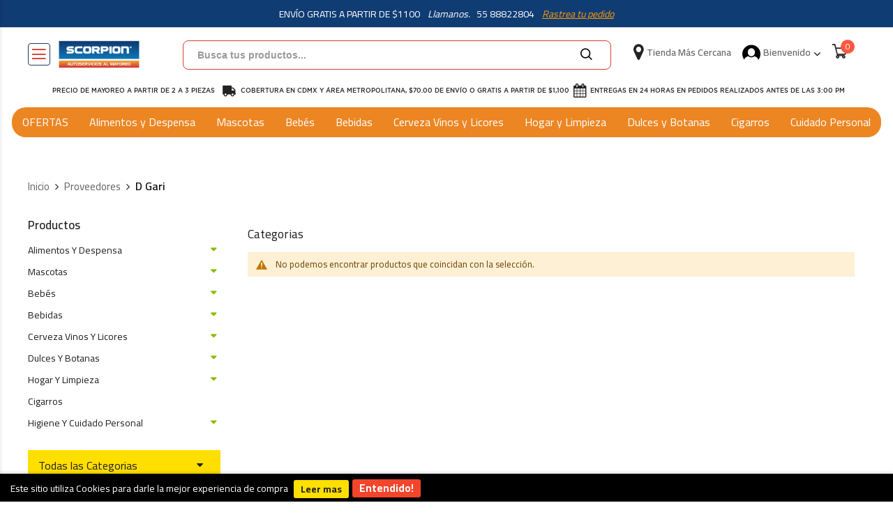

--- FILE ---
content_type: text/html; charset=UTF-8
request_url: https://www.scorpion.com.mx/proveedores/d-gari.html
body_size: 44916
content:
<!doctype html><html class="ltr" lang="es"> <head ><!-- Google Tag Manager --><script>(function(w,d,s,l,i){w[l]=w[l]||[];w[l].push({'gtm.start':
new Date().getTime(),event:'gtm.js'});var f=d.getElementsByTagName(s)[0],
j=d.createElement(s),dl=l!='dataLayer'?'&l='+l:'';j.async=true;j.src=
'https://www.googletagmanager.com/gtm.js?id='+i+dl;f.parentNode.insertBefore(j,f);
})(window,document,'script','dataLayer','GTM-5Q99TVT');</script><!-- End Google Tag Manager --> <script> var BASE_URL = 'https\u003A\u002F\u002Fwww.scorpion.com.mx\u002Ftienda\u002F'; var require = { 'baseUrl': 'https\u003A\u002F\u002Fwww.scorpion.com.mx\u002Fstatic\u002Fversion1769070669\u002Ffrontend\u002FAlothemes\u002Fbiolife5\u002Fes_MX' };</script><script> var COOKIE_DOMAIN = 'www.scorpion.com.mx'; </script> <meta charset="utf-8"/><meta name="title" content="Tienda Scorpion| D Gari - Proveedores"/><meta name="description" content="Compra en línea abarrotes para tu negocio y hogar a precios de mayoreo, te entregamos en CDMX en 48 hrs. "/><meta name="robots" content="INDEX,FOLLOW"/><meta name="viewport" content="width=device-width, initial-scale=1, maximum-scale=1.0, user-scalable=no"/><meta name="format-detection" content="telephone=no"/><title>Tienda Scorpion| D Gari - Proveedores</title><link rel="stylesheet" type="text/css" media="all" href="https://www.scorpion.com.mx/static/version1769070669/_cache/merged/91a583ecd681748d525f92d3d3c4ef0f.min.css" /><link rel="stylesheet" type="text/css" media="screen and (min-width: 768px)" href="https://www.scorpion.com.mx/static/version1769070669/frontend/Alothemes/biolife5/es_MX/css/styles-l.min.css" /><link rel="stylesheet" type="text/css" media="print" href="https://www.scorpion.com.mx/static/version1769070669/frontend/Alothemes/biolife5/es_MX/css/print.min.css" /><link rel="stylesheet" type="text/css" rel="stylesheet" type="text/css" href="https://www.scorpion.com.mx/static/version1769070669/frontend/Alothemes/biolife5/es_MX/css/custom-scorpion.min.css" /><link rel="stylesheet" type="text/css" media="all" href="https://maxcdn.bootstrapcdn.com/font-awesome/4.5.0/css/font-awesome.min.css" /><script  type="text/javascript"  src="https://www.scorpion.com.mx/static/version1769070669/_cache/merged/36f3e5679caa145e37bcab012c5aac9f.min.js"></script><script  type="text/javascript"  async="" src="https://www.scorpion.com.mx/static/version1769070669/frontend/Alothemes/biolife5/es_MX/js/custom.min.js"></script><link rel="icon" type="image/x-icon" href="https://d1zc67o3u1epb0.cloudfront.net/media/favicon/stores/1/favicon-16x16_882286ab5e9c8e6c592ab3fc9fb4c841.png" /><link rel="shortcut icon" type="image/x-icon" href="https://d1zc67o3u1epb0.cloudfront.net/media/favicon/stores/1/favicon-16x16_882286ab5e9c8e6c592ab3fc9fb4c841.png" /><style>body { background-color: #ffffff !important;
}
.searchsuite-autocomplete #product li{
width:100%;
}
@media (max-width: 767px) {
body #backtotop { bottom: 98px !important; right: 24px;
} .cms-shipping-block{ padding-top: 54px; padding-left: 8px; display:none } .cms-shipping-block em{ font-size: 20px; width: 34px; text-align: center; } .cms-shipping-block .justify-content-center{ justify-content: start !important; }
}
.magic-category { display: none;
}
.top-header-menu .vmagicmenu .level0 .level-top span{font-size:12px;}
@media (max-width: 450px) { header.page-header.alothemes { padding-bottom: 50px; }
}
.hKYcqG{ margin-right: 40px!important; top: -9px;
}
#backtotop{
color:#ffffff!important;}
body #backtotop { z-index: 99999999!important;
}</style><!-- Google analytics viejo --><meta name="google-site-verification" content="i8VsSUnhp8HBH1RaMwNXHHTkwWoyUuNcfG47W6T3RK4" /> <!-- GetButton.io widget --><script type="text/javascript"> (function () { var options = { whatsapp: "+52 5576567890", company_logo_url: "storage.getbutton.io/widget/c5/c548/c5484e02a406f2373d53a2e5908007d7/logo.jpg", button_image_url: "storage.getbutton.io/widget/c5/c548/c5484e02a406f2373d53a2e5908007d7/button_image.jpg", greeting_message: "Hola ¿Cómo podemos ayudarte? ", call_to_action: "Hola, ¿cómo podemos ayudarte? ", button_color: "#FF6550", position: "right", ga: true, branding: false, mobile: true, desktop: true, greeting: true, activator_size: 62, shift_vertical: 30, shift_horizontal: 40, domain: "scorpion.com.mx", key: "X60okYTWSNqqWGvtDefKJQ", }; var proto = 'https:', host = "getbutton.io", url = proto + '//static.' + host; var s = document.createElement('script'); s.type = 'text/javascript'; s.async = true; s.src = url + '/widget-send-button/js/init.js'; s.onload = function () { WhWidgetSendButton.init(host, proto, options); }; var x = document.getElementsByTagName('script')[0]; x.parentNode.insertBefore(s, x); })();
</script><!-- /GetButton.io widget --><!-- Hotjar Tracking Code for https://www.scorpion.com.mx/default/ --><script> (function(h,o,t,j,a,r){ h.hj=h.hj||function(){(h.hj.q=h.hj.q||[]).push(arguments)}; h._hjSettings={hjid:5138800,hjsv:6}; a=o.getElementsByTagName('head')[0]; r=o.createElement('script');r.async=1; r.src=t+h._hjSettings.hjid+j+h._hjSettings.hjsv; a.appendChild(r); })(window,document,'https://static.hotjar.com/c/hotjar-','.js?sv=');
</script><!-- Facebook Pixel Code --><script>
!function(f,b,e,v,n,t,s)
{if(f.fbq)return;n=f.fbq=function(){n.callMethod?
n.callMethod.apply(n,arguments):n.queue.push(arguments)};
if(!f._fbq)f._fbq=n;n.push=n;n.loaded=!0;n.version='2.0';
n.queue=[];t=b.createElement(e);t.async=!0;
t.src=v;s=b.getElementsByTagName(e)[0];
s.parentNode.insertBefore(t,s)}(window,document,'script',
'https://connect.facebook.net/en_US/fbevents.js'); fbq('init', '1252737529456657');
fbq('track', 'PageView');
</script><noscript> <img height="1" width="1"
src="https://www.facebook.com/tr?id=1252737529456657&ev=PageView
&noscript=1"/></noscript><!-- End Facebook Pixel Code --><!-- BEGIN GOOGLE ANALYTICS CODE --><script type="text/x-magento-init">
{ "*": { "Magento_GoogleAnalytics/js/google-analytics": { "isCookieRestrictionModeEnabled": 0, "currentWebsite": 1, "cookieName": "user_allowed_save_cookie", "ordersTrackingData": [], "pageTrackingData": {"optPageUrl":"","isAnonymizedIpActive":false,"accountId":"G-B0YBX68BBQ"} } }
}
</script><!-- END GOOGLE ANALYTICS CODE --> <script type="text/x-magento-init"> { "*": { "Magento_PageCache/js/form-key-provider": {} } } </script><script type="text/javascript" src="" async></script><link rel="stylesheet" type="text/css" media="all" href="https://www.scorpion.com.mx/static/version1769070669/_cache/merged/stores/1/alothemes_custom.css" /><link rel="stylesheet" type="text/css" href="//fonts.googleapis.com/css?family=Cairo&subset=cyrillic,cyrillic-ext,greek,greek-ext,latin-ext,vietnamese" media="all" /><script type="text/javascript"> Themecfg = {"rtl":{"enabled":"0"},"preload":{"loading_body":"0","loading_img":"1"},"widescreen":{"enabled":"1"},"category_page":{"page_layout":null,"config_display":"{\"_1601090070156_156\":{\"title\":\"Show Cart\",\"selector\":\".actions-cart, .tocart\",\"enabled\":\"1\"},\"_1601090072720_720\":{\"title\":\"Show Compare\",\"selector\":\".tocompare\",\"enabled\":\"1\"},\"_1601090074061_61\":{\"title\":\"Show Wishlist\",\"selector\":\".towishlist\",\"enabled\":\"1\"},\"_1601090074700_700\":{\"title\":\"Show Quickview\",\"selector\":\".link-view\",\"enabled\":\"1\"},\"_1601090075319_319\":{\"title\":\"Show Review\",\"selector\":\".product-reviews-summary\",\"enabled\":\"1\"},\"_1601953500959_959\":{\"title\":\"Stock Status\",\"selector\":\".product-item .stock\",\"enabled\":\"1\"},\"_1601953611355_355\":{\"title\":\"Price\",\"selector\":\".product-item .price-box\",\"enabled\":\"1\"}}","cart":"1","compare":"1","wishlist":"1","quickview":"1","review":"1"},"product_page":{"page_layout":"1column","config_display":"[]","cart":"1","compare":"1","wishlist":"1","review":"1","zoom":"1","tab_block":"[]","tab_attribute":"[]"},"newsletter":{"enabled":"0","firstOnly":"0","timeDelay":"5000","autoClose":"0","timeClose":"10000","width":"833","height":"480","overlayColor":"#353535","background_color":"#ffffff"},"list":{"desktop":"2","landscape":"2","mobile":"1","padding":"15","portrait":"2","tablet":"3","visible":"3"},"general":{"baseUrl":"https:\/\/www.scorpion.com.mx\/tienda\/"}}</script><div class="preloading"><div class="loading"></div></div><script type="text/javascript">	var alo_timer_layout	= '<div class="timer-box"><span class="day">%%D%%</span><span class="title">Days</span></div><div class="timer-box"><span class="hour">%%H%%</span><span class="title">Hrs</span></div><div class="timer-box"><span class="min">%%M%%</span><span class="title">Mins</span></div><div class="timer-box"><span class="sec">%%S%%</span><span class="title">Secs</span></div>';	var alo_timer_layoutcaption = '<div class="timer-box"><span class="day">%%D%%</span><span class="title">Days</span></div><div class="timer-box"><span class="hour">%%H%%</span><span class="title">Hrs</span></div><div class="timer-box"><span class="min">%%M%%</span><span class="title">Mins</span></div><div class="timer-box"><span class="sec">%%S%%</span><span class="title">Secs</span></div>';	var alo_timer_timeout	= '<span class="timeout">Time out!</span>';	require(['jquery', 'magiccart/slick', 'alothemes', 'domReady!'],	function($, slick, alothemes){ $('body').on('contentUpdated', function () {	$('.alo-count-down').not('.exception').timer({	classes	: '.countdown',	layout	: alo_timer_layout,	layoutcaption	: alo_timer_layoutcaption,	timeout	: alo_timer_timeout	}); });	});
</script><script type="text/javascript">require(['jquery','magiccart/slick','magicproduct']);</script> <style type="text/css">body.loading_body .preloading .loading{background-image: url("https://www.scorpion.com.mx/static/version1769070669/frontend/Alothemes/biolife5/es_MX/images/loader-1.gif")}body.loading_img .lazyload{background-image: url("https://www.scorpion.com.mx/static/version1769070669/frontend/Alothemes/biolife5/es_MX/images/loader-1.gif")}body.loading_img img.loaded{background-image: none}</style><link rel="preload" as="icon" crossorigin="anonymous" href="https://www.scorpion.com.mx/static/version1769070669/frontend/Alothemes/biolife5/es_MX/images/loader-1.gif"></><link rel="preload" as="icon" crossorigin="anonymous" href="https://www.scorpion.com.mx/static/version1769070669/frontend/Alothemes/biolife5/es_MX/favicon.ico"></></head> <body data-container="body" data-mage-init='{"loaderAjax": {}, "loader": { "icon": "https://www.scorpion.com.mx/static/version1769070669/frontend/Alothemes/biolife5/es_MX/images/loader-2.gif"}}'	id="html-body" class=" loading_img page-with-filter widescreen page-products categorypath-proveedores-d-gari category-d-gari catalog-category-view page-layout-2columns-left"><!-- Google Tag Manager (noscript) --><noscript><iframe src="https://www.googletagmanager.com/ns.html?id=GTM-5Q99TVT"
height="0" width="0" style="display:none;visibility:hidden"></iframe></noscript><!-- End Google Tag Manager (noscript) --> <!--Analytics Added by Mageplaza GTM --><!--Facebook Pixel Added by Mageplaza GTM --><div id="cookie-status"> The store will not work correctly in the case when cookies are disabled.</div><script type="text&#x2F;javascript">document.querySelector("#cookie-status").style.display = "none";</script><script type="text/x-magento-init"> { "*": { "cookieStatus": {} } }
</script><script type="text/x-magento-init"> { "*": { "mage/cookies": { "expires": null, "path": "\u002F", "domain": ".www.scorpion.com.mx", "secure": false, "lifetime": "86400" } } }
</script> <noscript> <div class="message global noscript"> <div class="content"> <p> <strong>Parece que JavaScript está deshabilitado en su navegador.</strong> <span> For the best experience on our site, be sure to turn on Javascript in your browser. </span> </p> </div> </div> </noscript><div role="alertdialog" tabindex="-1" class="magepow-gdpr-cookie-notice message global cookie text-align-center gdpr-box-shadow" id="notice-cookie-block" style="display: none;bottom:0px;font-size:15px;"> <div role="document" class="content" tabindex="0"> <div class="info"> <div class="notice-cookie-content">Este sitio utiliza Cookies para darle la mejor experiencia de compra <a id="privacyLink" href="https://www.scorpion.com.mx/tienda/privacy-policy-cookie-restriction-mode/">Leer mas</a></div> </div> <div class="actions"> <button id="btn-cookie-allow" class="btn-cookie allow primary "> <span>Entendido!</span> </button> </div> </div></div><script type="text/x-magento-init"> { "#notice-cookie-block": { "cookieNotices": { "cookieAllowButtonSelector": "#btn-cookie-allow", "cookieName": "user_allowed_save_cookie", "cookieValue": {"1":1}, "cookieLifetime": 31536000, "noCookiesUrl": "https\u003A\u002F\u002Fwww.scorpion.com.mx\u002Ftienda\u002Fcookie\u002Findex\u002FnoCookies\u002F" } } }
</script><div style="display:none" id="magepow-gdpr-popup-container"><div class="magepow-gdpr-popup" id="magepow-gdpr-popup"><div class="privacy-policy cms-content"> <div class="message info"> <span> Please replace this text with you Privacy Policy. Please add any additional cookies your website uses below (e.g. Google Analytics). </span> </div> <p> This privacy policy sets out how this website (hereafter "the Store") uses and protects any information that you give the Store while using this website. The Store is committed to ensuring that your privacy is protected. Should we ask you to provide certain information by which you can be identified when using this website, then you can be assured that it will only be used in accordance with this privacy statement. The Store may change this policy from time to time by updating this page. You should check this page from time to time to ensure that you are happy with any changes. </p> <h2>What we collect</h2> <p>We may collect the following information:</p> <ul> <li>name</li> <li>contact information including email address</li> <li>demographic information such as postcode, preferences and interests</li> <li>other information relevant to customer surveys and/or offers</li> </ul> <p> For the exhaustive list of cookies we collect see the <a href="#list">List of cookies we collect</a> section. </p> <h2>What we do with the information we gather</h2> <p> We require this information to understand your needs and provide you with a better service, and in particular for the following reasons: </p> <ul> <li>Internal record keeping.</li> <li>We may use the information to improve our products and services.</li> <li> We may periodically send promotional emails about new products, special offers or other information which we think you may find interesting using the email address which you have provided. </li> <li> From time to time, we may also use your information to contact you for market research purposes. We may contact you by email, phone, fax or mail. We may use the information to customise the website according to your interests. </li> </ul> <h2>Security</h2> <p> We are committed to ensuring that your information is secure. In order to prevent unauthorised access or disclosure, we have put in place suitable physical, electronic and managerial procedures to safeguard and secure the information we collect online. </p> <h2>How we use cookies</h2> <p> A cookie is a small file which asks permission to be placed on your computer's hard drive. Once you agree, the file is added and the cookie helps analyse web traffic or lets you know when you visit a particular site. Cookies allow web applications to respond to you as an individual. The web application can tailor its operations to your needs, likes and dislikes by gathering and remembering information about your preferences. </p> <p> We use traffic log cookies to identify which pages are being used. This helps us analyse data about web page traffic and improve our website in order to tailor it to customer needs. We only use this information for statistical analysis purposes and then the data is removed from the system. </p> <p> Overall, cookies help us provide you with a better website, by enabling us to monitor which pages you find useful and which you do not. A cookie in no way gives us access to your computer or any information about you, other than the data you choose to share with us. You can choose to accept or decline cookies. Most web browsers automatically accept cookies, but you can usually modify your browser setting to decline cookies if you prefer. This may prevent you from taking full advantage of the website. </p> <h2>Links to other websites</h2> <p> Our website may contain links to other websites of interest. However, once you have used these links to leave our site, you should note that we do not have any control over that other website. Therefore, we cannot be responsible for the protection and privacy of any information which you provide whilst visiting such sites and such sites are not governed by this privacy statement. You should exercise caution and look at the privacy statement applicable to the website in question. </p> <h2>Controlling your personal information</h2> <p>You may choose to restrict the collection or use of your personal information in the following ways:</p> <ul> <li> whenever you are asked to fill in a form on the website, look for the box that you can click to indicate that you do not want the information to be used by anybody for direct marketing purposes </li> <li> if you have previously agreed to us using your personal information for direct marketing purposes, you may change your mind at any time by letting us know using our Contact Us information </li> </ul> <p> We will not sell, distribute or lease your personal information to third parties unless we have your permission or are required by law to do so. We may use your personal information to send you promotional information about third parties which we think you may find interesting if you tell us that you wish this to happen. </p> <p> You may request details of personal information which we hold about you under the Data Protection Act 1998. A small fee will be payable. If you would like a copy of the information held on you please email us this request using our Contact Us information. </p> <p> If you believe that any information we are holding on you is incorrect or incomplete, please write to or email us as soon as possible, at the above address. We will promptly correct any information found to be incorrect. </p> <h2><a name="list"></a>List of cookies we collect</h2> <p>The table below lists the cookies we collect and what information they store.</p> <table class="data-table data-table-definition-list"> <thead> <tr> <th>Cookie Name</th> <th>Cookie Description</th> </tr> </thead> <tbody> <tr> <th>FORM_KEY</th> <td>Stores randomly generated key used to prevent forged requests.</td> </tr> <tr> <th>PHPSESSID</th> <td>Your session ID on the server.</td> </tr> <tr> <th>GUEST-VIEW</th> <td>Allows guests to view and edit their orders.</td> </tr> <tr> <th>PERSISTENT_SHOPPING_CART</th> <td>A link to information about your cart and viewing history, if you have asked for this.</td> </tr> <tr> <th>STF</th> <td>Information on products you have emailed to friends.</td> </tr> <tr> <th>STORE</th> <td>The store view or language you have selected.</td> </tr> <tr> <th>USER_ALLOWED_SAVE_COOKIE</th> <td>Indicates whether a customer allowed to use cookies.</td> </tr> <tr> <th>MAGE-CACHE-SESSID</th> <td>Facilitates caching of content on the browser to make pages load faster.</td> </tr> <tr> <th>MAGE-CACHE-STORAGE</th> <td>Facilitates caching of content on the browser to make pages load faster.</td> </tr> <tr> <th>MAGE-CACHE-STORAGE-SECTION-INVALIDATION</th> <td>Facilitates caching of content on the browser to make pages load faster.</td> </tr> <tr> <th>MAGE-CACHE-TIMEOUT</th> <td>Facilitates caching of content on the browser to make pages load faster.</td> </tr> <tr> <th>SECTION-DATA-IDS</th> <td>Facilitates caching of content on the browser to make pages load faster.</td> </tr> <tr> <th>PRIVATE_CONTENT_VERSION</th> <td>Facilitates caching of content on the browser to make pages load faster.</td> </tr> <tr> <th>X-MAGENTO-VARY</th> <td>Facilitates caching of content on the server to make pages load faster.</td> </tr> <tr> <th>MAGE-TRANSLATION-FILE-VERSION</th> <td>Facilitates translation of content to other languages.</td> </tr> <tr> <th>MAGE-TRANSLATION-STORAGE</th> <td>Facilitates translation of content to other languages.</td> </tr> </tbody> </table></div></div></div><script type="text/javascript">	var popupContent = document.getElementById('magepow-gdpr-popup-container').innerHTML;	require([	'jquery',	'jquery/jquery.cookie',	'Magento_Ui/js/modal/modal'	], function($, cookie, modal){	$("#privacyLink").click(function(event) { event.preventDefault();	if ($('#magepow-gdpr-popup').length) {	var options = {	type: 'popup',	modalClass: 'modal-magepow-gdpr',	responsive: true,	innerScroll: true,	title: '',	buttons: []	};	var gdprPopup = modal(options, $('#magepow-gdpr-popup'));	$('#magepow-gdpr-popup').trigger('openModal');	$('.modal-magepow-gdpr .action-close').click(function(){	setTimeout(function(){ $('.modals-wrapper .modal-magepow-gdpr').remove(); $('#magepow-gdpr-popup-container').html(popupContent) }, 500);	});	}	});	if ($.cookie('user_allowed_save_cookie') === null || $.cookie('user_allowed_save_cookie') === "" || $.cookie('user_allowed_save_cookie') === "null" || $.cookie('user_allowed_save_cookie') === undefined){	$('body').addClass('cookie-message')	}	$('#btn-cookie-allow').click(function(){	$('body').removeClass('cookie-message')	}) });	</script><script> window.cookiesConfig = window.cookiesConfig || {}; window.cookiesConfig.secure = true;
</script><script> require.config({ map: { '*': { wysiwygAdapter: 'mage/adminhtml/wysiwyg/tiny_mce/tinymce4Adapter' } } });</script><script type="text/javascript"> requirejs(['jquery', 'jquery/jquery.cookie', 'domReady!'], function($) { 'use strict'; window.psloginLoginPath = "https://www.scorpion.com.mx/tienda/pslogin/account/login/"; window.customerLogoutPath = "https://www.scorpion.com.mx/tienda/customer/account/logout/"; var url = document.URL.toLowerCase(); if (url) { var skip = false; $.each(["customer\/account","pslogin\/account"], function(i, path) { if (url.indexOf(path) !== -1) { skip = true; return false; } }); if (!skip) { $.cookie('pslogin_referer', document.URL, { path: '/' }); } } });
</script><form style="display:none;" class="form" action="https://www.scorpion.com.mx/tienda/pslogin/account/loginPost/" method="post" id="pslogin-login-form" > <input name="form_key" type="hidden" value="54ZCrmKiqSCkjBNw" /> <input id="pslogin-login-referer" name="referer" type="hidden" value="" /> <input id="pslogin-login-submit" type="submit" value="" /></form><div id="unific"></div><script type="text/x-magento-init"> { "#unific": { "Unific_Connector/js/unific": {} } }
</script><div class="page-wrapper"><link href="//fonts.googleapis.com/css?family=Montserrat:100,100i,200,200i,300,300i,400,400i,500,500i,600,600i,700,700i,800,800i,900,900i" rel="stylesheet"><link href="//fonts.googleapis.com/css?family=Lato:100,100i,300,300i,400,400i,700,700i,900,900i&subset=latin-ext" rel="stylesheet"><link href="//fonts.googleapis.com/css?family=Cairo:200,300,400,600,700,900&display=swap" rel="stylesheet"><link href="//fonts.googleapis.com/css?family=Playfair+Display:400,400i,700,700i,900,900i&display=swap&subset=cyrillic,latin-ext,vietnamese" rel="stylesheet"><header class="page-header alothemes"> <div class="header"> <div class="menu-mobile header-sticker pb-3"> <div class="header-top"> <div class="container"> <div class="row"> <div class="header-item col-xl-12 col-md-12"> <div class="promotion-header-container"><div class="promotions-container"><div class="offer_cont">Envío gratis a partir de $1100&nbsp;</div></div></div><div class="wapp-header-container"><div><p style="font-style: italic;"><span style="color: #000000;"><span style="color: #ffffff;">Llamanos.&nbsp; &nbsp;</span></span></p></div>55 88822804</div><div class="wapp-header-container">&nbsp;</div><p class="timings" style="font-style: italic;"><span style="color: #ff9900;"><a style="color: #ff9900;" href="https://shipping.driv.in/tracking?token=[base64]"><span style="text-decoration: underline;">Rastrea tu pedido</span></a></span></p> </div> </div> </div> </div> <div class="header-content"> <div class="container"> <div class="row"> <div class="header-logo col-xl-2 col-md-6 col-ms-6 col-6"> <span data-action="toggle-nav" class="action nav-toggle"><span>Toggle Nav</span></span><a class="logo" href="https://www.scorpion.com.mx/tienda/" title="" aria-label="store logo"> <img src="https://d1zc67o3u1epb0.cloudfront.net/media/logo/stores/1/logo-am.png" title="" alt="" /></a> </div> <!-- <div class="header-right-menu col-xl-3" style="position: static;"> --> <div class="sections nav-sections"> <span class="close-menu">Menú<i class="icon-close pe-7s-close"></i></span> <div class="section-items nav-sections-items" data-mage-init='{"tabs":{"openedState":"active"}}'> <div class="section-item-title nav-sections-item-title" data-role="collapsible"> <a class="nav-sections-item-switch" data-toggle="switch" href="#store.menu">Menú</a> </div> <div class="section-item-content nav-sections-item-content" id="store.menu" data-role="content"><nav class="navigation mean-nav navigation-mobile" role="navigation" data-action="navigation"><ul class="nav-mobile" data-alo-init='{"menu":{"responsive":true, "expanded":true, "position":{"my":"left top","at":"left bottom"}}}'><li class="level0 category-item level-top cat nav-1 hasChild parent"><a class="level-top" href="https://www.scorpion.com.mx/tienda/alimentos-y-despensa.html"><img class="img-responsive" alt="Alimentos y Despensa" src="https://d1zc67o3u1epb0.cloudfront.net/media/magiccart/magicmenu/thumbnail/4.png"><span>Alimentos y Despensa</span><span class="boder-menu"></span></a><ul class="submenu"><li class="level1 category-item nav-1-1 "><a href="https://www.scorpion.com.mx/tienda/alimentos-y-despensa/harina-y-reposteria.html"><span>Harina y Repostería</span></a><ul class="level1 submenu"><li class="level2 category-item nav-1-1-1"><a href="https://www.scorpion.com.mx/tienda/alimentos-y-despensa/harina-y-reposteria/harinas.html"><span>Harina de Maíz y Trigo</span></a></li><li class="level2 category-item nav-1-1-2"><a href="https://www.scorpion.com.mx/tienda/alimentos-y-despensa/harina-y-reposteria/gelatina.html"><span>Gelatina</span></a></li><li class="level2 category-item nav-1-1-3"><a href="https://www.scorpion.com.mx/tienda/alimentos-y-despensa/harina-y-reposteria/flan.html"><span>Flan</span></a></li><li class="level2 category-item nav-1-1-4"><a href="https://www.scorpion.com.mx/tienda/alimentos-y-despensa/harina-y-reposteria/jarabes-y-saborizantes.html"><span>Jarabes y Saborizantes</span></a></li><li class="level2 category-item nav-1-1-5"><a href="https://www.scorpion.com.mx/tienda/alimentos-y-despensa/harina-y-reposteria/harina-preparada.html"><span>Harina Preparada</span></a></li></ul></li><li class="level1 category-item nav-1-2 "><a href="https://www.scorpion.com.mx/tienda/alimentos-y-despensa/aderezos-y-salsas.html"><span>Salsas, Aderezos y Vinagre</span></a><ul class="level1 submenu"><li class="level2 category-item nav-1-2-1"><a href="https://www.scorpion.com.mx/tienda/alimentos-y-despensa/aderezos-y-salsas/mayonesa.html"><span>Mayonesa</span></a></li><li class="level2 category-item nav-1-2-2"><a href="https://www.scorpion.com.mx/tienda/alimentos-y-despensa/aderezos-y-salsas/mostaza.html"><span>Mostaza</span></a></li><li class="level2 category-item nav-1-2-3"><a href="https://www.scorpion.com.mx/tienda/alimentos-y-despensa/aderezos-y-salsas/catsup.html"><span>Catsup</span></a></li><li class="level2 category-item nav-1-2-4"><a href="https://www.scorpion.com.mx/tienda/alimentos-y-despensa/aderezos-y-salsas/aderezos.html"><span>Aderezos</span></a></li><li class="level2 category-item nav-1-2-5"><a href="https://www.scorpion.com.mx/tienda/alimentos-y-despensa/aderezos-y-salsas/salsas.html"><span>Salsa Picante</span></a></li><li class="level2 category-item nav-1-2-6"><a href="https://www.scorpion.com.mx/tienda/alimentos-y-despensa/aderezos-y-salsas/vinagre.html"><span>Vinagre</span></a></li><li class="level2 category-item nav-1-2-7"><a href="https://www.scorpion.com.mx/tienda/alimentos-y-despensa/aderezos-y-salsas/salsa-para-sazonar.html"><span>Salsa para Sazonar</span></a></li></ul></li><li class="level1 category-item nav-1-3 "><a href="https://www.scorpion.com.mx/tienda/alimentos-y-despensa/te-cafe-y-sustitutos-de-crema.html"><span>Café, Té y Sustitutos de Crema</span></a><ul class="level1 submenu"><li class="level2 category-item nav-1-3-1"><a href="https://www.scorpion.com.mx/tienda/alimentos-y-despensa/te-cafe-y-sustitutos-de-crema/cafe-soluble.html"><span>Café Soluble</span></a></li><li class="level2 category-item nav-1-3-2"><a href="https://www.scorpion.com.mx/tienda/alimentos-y-despensa/te-cafe-y-sustitutos-de-crema/cafe-molido.html"><span>Café Molido</span></a></li><li class="level2 category-item nav-1-3-3"><a href="https://www.scorpion.com.mx/tienda/alimentos-y-despensa/te-cafe-y-sustitutos-de-crema/sustituto-de-crema-html.html"><span>Sustituto de crema</span></a></li><li class="level2 category-item nav-1-3-4"><a href="https://www.scorpion.com.mx/tienda/alimentos-y-despensa/te-cafe-y-sustitutos-de-crema/te.html"><span>Té de Hierbas</span></a></li></ul></li><li class="level1 category-item nav-1-4 "><a href="https://www.scorpion.com.mx/tienda/catalog/category/view/s/enlatados-y-conservas/id/23/"><span>Enlatados y Conservas</span></a><ul class="level1 submenu"><li class="level2 category-item nav-1-4-1"><a href="https://www.scorpion.com.mx/tienda/enlatados-y-conservas/frijol.html"><span>Frijoles Instantáneos</span></a></li><li class="level2 category-item nav-1-4-2"><a href="https://www.scorpion.com.mx/tienda/enlatados-y-conservas/chiles.html"><span>Chiles en Conserva</span></a></li><li class="level2 category-item nav-1-4-3"><a href="https://www.scorpion.com.mx/tienda/enlatados-y-conservas/atun-y-sardinas.html"><span>Atún y Sardinas</span></a></li><li class="level2 category-item nav-1-4-4"><a href="https://www.scorpion.com.mx/tienda/enlatados-y-conservas/pure.html"><span>Puré de Tomate</span></a></li><li class="level2 category-item nav-1-4-5"><a href="https://www.scorpion.com.mx/tienda/enlatados-y-conservas/almibares.html"><span>Frutas en Almíbar</span></a></li><li class="level2 category-item nav-1-4-6"><a href="https://www.scorpion.com.mx/tienda/enlatados-y-conservas/legumbres.html"><span>Vegetales en Conserva</span></a></li><li class="level2 category-item nav-1-4-7"><a href="https://www.scorpion.com.mx/tienda/enlatados-y-conservas/champi-ones.html"><span>Champiñones</span></a></li><li class="level2 category-item nav-1-4-8"><a href="https://www.scorpion.com.mx/tienda/enlatados-y-conservas/elotes.html"><span>Elotes</span></a></li></ul></li><li class="level1 category-item nav-1-5 "><a href="https://www.scorpion.com.mx/tienda/alimentos-y-despensa/cereales-granolas-y-avenas.html"><span>Cereales Granolas y Avenas</span></a><ul class="level1 submenu"><li class="level2 category-item nav-1-5-1"><a href="https://www.scorpion.com.mx/tienda/alimentos-y-despensa/cereales-granolas-y-avenas/cereales.html"><span>Cereales</span></a></li><li class="level2 category-item nav-1-5-2"><a href="https://www.scorpion.com.mx/tienda/alimentos-y-despensa/cereales-granolas-y-avenas/barras.html"><span>Barras</span></a></li><li class="level2 category-item nav-1-5-3"><a href="https://www.scorpion.com.mx/tienda/alimentos-y-despensa/cereales-granolas-y-avenas/granolas-y-avenas.html"><span>Avenas</span></a></li></ul></li><li class="level1 category-item nav-1-6 "><a href="https://www.scorpion.com.mx/tienda/alimentos-y-despensa/aceites-y-vinagre.html"><span>Aceites de Cocina</span></a><ul class="level1 submenu"><li class="level2 category-item nav-1-6-1"><a href="https://www.scorpion.com.mx/tienda/alimentos-y-despensa/aceites-y-vinagre/aceite-de-oliva.html"><span>Aceite de Oliva</span></a></li><li class="level2 category-item nav-1-6-2"><a href="https://www.scorpion.com.mx/tienda/alimentos-y-despensa/aceites-y-vinagre/manteca-vegetal.html"><span>Manteca Vegetal</span></a></li><li class="level2 category-item nav-1-6-3"><a href="https://www.scorpion.com.mx/tienda/alimentos-y-despensa/aceites-y-vinagre/aceite-vegetal.html"><span>Aceite de Semillas y Vegetal</span></a></li></ul></li><li class="level1 category-item nav-1-7 "><a href="https://www.scorpion.com.mx/tienda/alimentos-y-despensa/condimentos-y-especies.html"><span>Especias y Sazonadores en polvo</span></a><ul class="level1 submenu"><li class="level2 category-item nav-1-7-1"><a href="https://www.scorpion.com.mx/tienda/alimentos-y-despensa/condimentos-y-especies/sal-y-pimienta.html"><span>Sal y Pimienta</span></a></li><li class="level2 category-item nav-1-7-2"><a href="https://www.scorpion.com.mx/tienda/alimentos-y-despensa/condimentos-y-especies/consome.html"><span>Consomé</span></a></li><li class="level2 category-item nav-1-7-3"><a href="https://www.scorpion.com.mx/tienda/alimentos-y-despensa/condimentos-y-especies/condimento.html"><span>Sazonadores</span></a></li><li class="level2 category-item nav-1-7-4"><a href="https://www.scorpion.com.mx/tienda/alimentos-y-despensa/condimentos-y-especies/mole.html"><span>Mole</span></a></li></ul></li><li class="level1 category-item nav-1-8 "><a href="https://www.scorpion.com.mx/tienda/alimentos-y-despensa/panaderia-y-tortilla.html"><span>Pan y Tostadas</span></a><ul class="level1 submenu"><li class="level2 category-item nav-1-8-1"><a href="https://www.scorpion.com.mx/tienda/alimentos-y-despensa/panaderia-y-tortilla/pan-de-caja-y-empaquetado.html"><span>Pan de caja</span></a></li><li class="level2 category-item nav-1-8-2"><a href="https://www.scorpion.com.mx/tienda/alimentos-y-despensa/panaderia-y-tortilla/barras.html"><span>Pan Dulce</span></a></li><li class="level2 category-item nav-1-8-3"><a href="https://www.scorpion.com.mx/tienda/alimentos-y-despensa/panaderia-y-tortilla/tostadas.html"><span>Tostadas</span></a></li><li class="level2 category-item nav-1-8-4"><a href="https://www.scorpion.com.mx/tienda/alimentos-y-despensa/panaderia-y-tortilla/bollos-hot-dogs.html"><span>Bollos y Hot dogs</span></a></li></ul></li><li class="level1 category-item nav-1-9 "><a href="https://www.scorpion.com.mx/tienda/alimentos-y-despensa/sopas-y-pastas.html"><span>Sopas y Pastas</span></a><ul class="level1 submenu"><li class="level2 category-item nav-1-9-1"><a href="https://www.scorpion.com.mx/tienda/alimentos-y-despensa/sopas-y-pastas/pasta.html"><span>Pasta</span></a></li><li class="level2 category-item nav-1-9-2"><a href="https://www.scorpion.com.mx/tienda/alimentos-y-despensa/sopas-y-pastas/sopa.html"><span>Sopa Instantánea</span></a></li><li class="level2 category-item nav-1-9-3"><a href="https://www.scorpion.com.mx/tienda/alimentos-y-despensa/sopas-y-pastas/crema.html"><span>Crema Instantánea</span></a></li></ul></li><li class="level1 category-item nav-1-10 "><a href="https://www.scorpion.com.mx/tienda/catalog/category/view/s/granos-semillas-y-chiles-secos/id/824/"><span>Granos, Semillas y Chiles Secos</span></a><ul class="level1 submenu"><li class="level2 category-item nav-1-10-1"><a href="https://www.scorpion.com.mx/tienda/catalog/category/view/s/arroz/id/825/"><span>Arroz</span></a></li><li class="level2 category-item nav-1-10-2"><a href="https://www.scorpion.com.mx/tienda/catalog/category/view/s/frijol/id/830/"><span>Frijol</span></a></li><li class="level2 category-item nav-1-10-3"><a href="https://www.scorpion.com.mx/tienda/catalog/category/view/s/semillas/id/832/"><span>Semillas</span></a></li></ul></li><li class="level1 category-item nav-1-11 "><a href="https://www.scorpion.com.mx/tienda/alimentos-y-despensa/galletas.html"><span>Galletas</span></a><ul class="level1 submenu"><li class="level2 category-item nav-1-11-1"><a href="https://www.scorpion.com.mx/tienda/alimentos-y-despensa/galletas/dulces.html"><span>Galletas Dulces</span></a></li><li class="level2 category-item nav-1-11-2"><a href="https://www.scorpion.com.mx/tienda/alimentos-y-despensa/galletas/saladas.html"><span>Galletas Saladas</span></a></li><li class="level2 category-item nav-1-11-3"><a href="https://www.scorpion.com.mx/tienda/alimentos-y-despensa/galletas/light.html"><span>Galletas de Avena y Cereal</span></a></li></ul></li><li class="level1 category-item nav-1-12 "><a href="https://www.scorpion.com.mx/tienda/alimentos-y-despensa/leche-en-polvo-y-condensada.html"><span>Leche</span></a><ul class="level1 submenu"><li class="level2 category-item nav-1-12-1"><a href="https://www.scorpion.com.mx/tienda/alimentos-y-despensa/leche-en-polvo-y-condensada/leche.html"><span>Leche Tetra</span></a></li><li class="level2 category-item nav-1-12-2"><a href="https://www.scorpion.com.mx/tienda/lacteos-y-huevo/leche-en-polvo-y-condensada/leche-condensada.html"><span>Leche Condensada</span></a></li><li class="level2 category-item nav-1-12-3"><a href="https://www.scorpion.com.mx/tienda/lacteos-y-huevo/leche-en-polvo-y-condensada/leche-en-polvo.html"><span>Leche en Polvo</span></a></li><li class="level2 category-item nav-1-12-4"><a href="https://www.scorpion.com.mx/tienda/lacteos-y-huevo/leche-en-polvo-y-condensada/leche-condensada-y-evaporada.html"><span>Leche Evaporada</span></a></li></ul></li><li class="level1 category-item nav-1-13 "><a href="https://www.scorpion.com.mx/tienda/alimentos-y-despensa/azucar-y-endulzantes.html"><span>Azúcar y Endulzantes</span></a><ul class="level1 submenu"><li class="level2 category-item nav-1-13-1"><a href="https://www.scorpion.com.mx/tienda/alimentos-y-despensa/azucar-y-endulzantes/azucar-estandar.html"><span>Azúcar</span></a></li></ul></li><li class="level1 category-item nav-1-14 "><a href="https://www.scorpion.com.mx/tienda/alimentos-y-despensa/alimentos-instantaneos.html"><span>Alimentos Instantáneos</span></a><ul class="level1 submenu"><li class="level2 category-item nav-1-14-1"><a href="https://www.scorpion.com.mx/tienda/alimentos-y-despensa/alimentos-instantaneos/sopa-y-tamal.html"><span>Sopas y Alimentos</span></a></li></ul></li><li class="level1 category-item nav-1-15 "><a href="https://www.scorpion.com.mx/tienda/alimentos-y-despensa/mermeladas-y-untables.html"><span>Mermeladas y Untables</span></a><ul class="level1 submenu"><li class="level2 category-item nav-1-15-1"><a href="https://www.scorpion.com.mx/tienda/alimentos-y-despensa/mermeladas-y-untables/mermelada.html"><span>Mermelada</span></a></li><li class="level2 category-item nav-1-15-2"><a href="https://www.scorpion.com.mx/tienda/alimentos-y-despensa/mermeladas-y-untables/cajeta.html"><span>Cajeta</span></a></li><li class="level2 category-item nav-1-15-3"><a href="https://www.scorpion.com.mx/tienda/alimentos-y-despensa/mermeladas-y-untables/miel-y-untables.html"><span>Miel y Untables</span></a></li><li class="level2 category-item nav-1-15-4"><a href="https://www.scorpion.com.mx/tienda/alimentos-y-despensa/mermeladas-y-untables/crema-de-avellana.html"><span>Crema de Avellana</span></a></li></ul></li></ul></li><li class="level0 category-item level-top cat nav-2 hasChild parent"><a class="level-top" href="https://www.scorpion.com.mx/tienda/mascotas.html"><span>Mascotas</span><span class="boder-menu"></span></a><ul class="submenu"><li class="level1 category-item nav-2-1 "><a href="https://www.scorpion.com.mx/tienda/mascotas/alimento-para-perro.html"><span>Alimento para Perros</span></a><ul class="level1 submenu"><li class="level2 category-item nav-2-1-1"><a href="https://www.scorpion.com.mx/tienda/mascotas/alimento-para-perro/humedo.html"><span>Latas y Pouch para perros</span></a></li><li class="level2 category-item nav-2-1-2"><a href="https://www.scorpion.com.mx/tienda/mascotas/alimento-para-perro/seco.html"><span>Alimento Seco para Perros</span></a></li></ul></li><li class="level1 category-item nav-2-2 "><a href="https://www.scorpion.com.mx/tienda/mascotas/alimento-para-gato.html"><span>Alimento para Gatos</span></a><ul class="level1 submenu"><li class="level2 category-item nav-2-2-1"><a href="https://www.scorpion.com.mx/tienda/mascotas/alimento-para-gato/humedo.html"><span>Latas y Pouch para gatos</span></a></li><li class="level2 category-item nav-2-2-2"><a href="https://www.scorpion.com.mx/tienda/mascotas/alimento-para-gato/seco.html"><span>Alimento seco para gatos</span></a></li></ul></li></ul></li><li class="level0 category-item level-top cat nav-3 hasChild parent"><a class="level-top" href="https://www.scorpion.com.mx/tienda/bebes.html"><span>Bebés</span><span class="boder-menu"></span></a><ul class="submenu"><li class="level1 category-item nav-3-1 "><a href="https://www.scorpion.com.mx/tienda/bebes/alimento-para-bebe.html"><span>Alimento Para bebé</span></a><ul class="level1 submenu"><li class="level2 category-item nav-3-1-1"><a href="https://www.scorpion.com.mx/tienda/bebes/alimento-para-bebe/papillas.html"><span>Papillas</span></a></li><li class="level2 category-item nav-3-1-2"><a href="https://www.scorpion.com.mx/tienda/bebes/alimento-para-bebe/leche-en-polvo.html"><span>Leche en polvo</span></a></li></ul></li><li class="level1 category-item nav-3-2 "><a href="https://www.scorpion.com.mx/tienda/bebes/cuidado-del-bebe.html"><span>Cuidado del bebé</span></a></li><li class="level1 category-item nav-3-3 "><a href="https://www.scorpion.com.mx/tienda/bebes/pa-ales-y-toallas.html"><span>Pañales y Toallas</span></a><ul class="level1 submenu"><li class="level2 category-item nav-3-3-1"><a href="https://www.scorpion.com.mx/tienda/bebes/pa-ales-y-toallas/pa-ales.html"><span>Pañales</span></a></li><li class="level2 category-item nav-3-3-2"><a href="https://www.scorpion.com.mx/tienda/bebes/pa-ales-y-toallas/toallas.html"><span>Toallas Húmedas</span></a></li></ul></li></ul></li><li class="level0 category-item level-top cat nav-4 hasChild parent"><a class="level-top" href="https://www.scorpion.com.mx/tienda/bebidas.html"><span>Bebidas</span><span class="boder-menu"></span></a><ul class="submenu"><li class="level1 category-item nav-4-1 "><a href="https://www.scorpion.com.mx/tienda/bebidas/jugos-y-nectares.html"><span>Jugos y Néctares</span></a><ul class="level1 submenu"><li class="level2 category-item nav-4-1-1"><a href="https://www.scorpion.com.mx/tienda/bebidas/jugos-y-nectares/jugos.html"><span>Jugos</span></a></li><li class="level2 category-item nav-4-1-2"><a href="https://www.scorpion.com.mx/tienda/bebidas/jugos-y-nectares/nectares.html"><span>Néctares</span></a></li></ul></li><li class="level1 category-item nav-4-2 "><a href="https://www.scorpion.com.mx/tienda/bebidas/bebidas-energeticas-e-hidratantes.html"><span>Energéticas e hidratantes</span></a><ul class="level1 submenu"><li class="level2 category-item nav-4-2-1"><a href="https://www.scorpion.com.mx/tienda/bebidas/bebidas-energeticas-e-hidratantes/energeticas.html"><span>Bebidas Energéticas</span></a></li><li class="level2 category-item nav-4-2-2"><a href="https://www.scorpion.com.mx/tienda/bebidas/bebidas-energeticas-e-hidratantes/hidratantes.html"><span>Bebidas Hidratantes</span></a></li></ul></li><li class="level1 category-item nav-4-3 "><a href="https://www.scorpion.com.mx/tienda/bebidas/chocolate-instantaneo.html"><span>Chocolate instantáneo</span></a><ul class="level1 submenu"><li class="level2 category-item nav-4-3-1"><a href="https://www.scorpion.com.mx/tienda/bebidas/chocolate-instantaneo/en-polvo.html"><span>En Polvo</span></a></li><li class="level2 category-item nav-4-3-2"><a href="https://www.scorpion.com.mx/tienda/bebidas/chocolate-instantaneo/en-barra.html"><span>En Barra</span></a></li></ul></li><li class="level1 category-item nav-4-4 "><a href="https://www.scorpion.com.mx/tienda/bebidas/concentrados-y-polvos.html"><span>Polvos y Jarabes</span></a><ul class="level1 submenu"><li class="level2 category-item nav-4-4-1"><a href="https://www.scorpion.com.mx/tienda/bebidas/concentrados-y-polvos/jarabes.html"><span>Jarabes para agua</span></a></li><li class="level2 category-item nav-4-4-2"><a href="https://www.scorpion.com.mx/tienda/bebidas/concentrados-y-polvos/polvos-de-sabor.html"><span>Polvos para Agua</span></a></li></ul></li><li class="level1 category-item nav-4-5 "><a href="https://www.scorpion.com.mx/tienda/bebidas/agua.html"><span>Agua</span></a><ul class="level1 submenu"><li class="level2 category-item nav-4-5-1"><a href="https://www.scorpion.com.mx/tienda/bebidas/agua/natural.html"><span>Natural</span></a></li><li class="level2 category-item nav-4-5-2"><a href="https://www.scorpion.com.mx/tienda/bebidas/agua/de-sabor.html"><span>De Sabor</span></a></li><li class="level2 category-item nav-4-5-3"><a href="https://www.scorpion.com.mx/tienda/bebidas/agua/agua-mineral.html"><span>Agua mineral</span></a></li></ul></li><li class="level1 category-item nav-4-6 "><a href="https://www.scorpion.com.mx/tienda/bebidas/refresco.html"><span>Refrescos</span></a><ul class="level1 submenu"><li class="level2 category-item nav-4-6-1"><a href="https://www.scorpion.com.mx/tienda/bebidas/refresco/refresco-de-cola.html"><span>Refresco de cola</span></a></li><li class="level2 category-item nav-4-6-2"><a href="https://www.scorpion.com.mx/tienda/bebidas/refresco/refresco-de-sabor.html"><span>Refresco de sabor</span></a></li></ul></li><li class="level1 category-item nav-4-7 "><a href="https://www.scorpion.com.mx/tienda/bebidas/te.html"><span>Café y Té Preparado</span></a><ul class="level1 submenu"><li class="level2 category-item nav-4-7-1"><a href="https://www.scorpion.com.mx/tienda/bebidas/te/te-listo-para-beber.html"><span>Té Listo para Beber</span></a></li></ul></li></ul></li><li class="level0 category-item level-top cat nav-5 hasChild parent"><a class="level-top" href="https://www.scorpion.com.mx/tienda/cerveza-vinos-y-licores.html"><span>Cerveza Vinos y Licores</span><span class="boder-menu"></span></a><ul class="submenu"><li class="level1 category-item nav-5-1 "><a href="https://www.scorpion.com.mx/tienda/cerveza-vinos-y-licores/destilados.html"><span>Destilados y Licores</span></a><ul class="level1 submenu"><li class="level2 category-item nav-5-1-1"><a href="https://www.scorpion.com.mx/tienda/cerveza-vinos-y-licores/destilados/ron.html"><span>Ron</span></a></li><li class="level2 category-item nav-5-1-2"><a href="https://www.scorpion.com.mx/tienda/cerveza-vinos-y-licores/destilados/tequila.html"><span>Tequila</span></a></li><li class="level2 category-item nav-5-1-3"><a href="https://www.scorpion.com.mx/tienda/cerveza-vinos-y-licores/destilados/vodka.html"><span>Vodka</span></a></li><li class="level2 category-item nav-5-1-4"><a href="https://www.scorpion.com.mx/tienda/cerveza-vinos-y-licores/destilados/whisky.html"><span>Whisky</span></a></li><li class="level2 category-item nav-5-1-5"><a href="https://www.scorpion.com.mx/tienda/cerveza-vinos-y-licores/destilados/brandy.html"><span>Brandy</span></a></li></ul></li><li class="level1 category-item nav-5-2 "><a href="https://www.scorpion.com.mx/tienda/cerveza-vinos-y-licores/cerveza.html"><span>Cerveza</span></a><ul class="level1 submenu"><li class="level2 category-item nav-5-2-1"><a href="https://www.scorpion.com.mx/tienda/cerveza-vinos-y-licores/cerveza/clara.html"><span>Clara</span></a></li><li class="level2 category-item nav-5-2-2"><a href="https://www.scorpion.com.mx/tienda/cerveza-vinos-y-licores/cerveza/oscura.html"><span>Oscura</span></a></li><li class="level2 category-item nav-5-2-3"><a href="https://www.scorpion.com.mx/tienda/cerveza-vinos-y-licores/cerveza/jarabes-y-condimentos-para-cerveza.html"><span>Jarabes y Condimentos para Cerveza</span></a></li></ul></li><li class="level1 category-item nav-5-3 "><a href="https://www.scorpion.com.mx/tienda/cerveza-vinos-y-licores/digestivos.html"><span>Bebidas alcohólicas preparadas</span></a><ul class="level1 submenu"><li class="level2 category-item nav-5-3-1"><a href="https://www.scorpion.com.mx/tienda/cerveza-vinos-y-licores/digestivos/jerez-y-anis.html"><span>Anís y Jeréz</span></a></li><li class="level2 category-item nav-5-3-2"><a href="https://www.scorpion.com.mx/tienda/cerveza-vinos-y-licores/digestivos/sangrita.html"><span>Varios</span></a></li></ul></li></ul></li><li class="level0 category-item level-top cat nav-6 hasChild parent"><a class="level-top" href="https://www.scorpion.com.mx/tienda/dulces-y-botanas.html"><span>Dulces y Botanas</span><span class="boder-menu"></span></a><ul class="submenu"><li class="level1 category-item nav-6-1 "><a href="https://www.scorpion.com.mx/tienda/dulces-y-botanas/dulces.html"><span>Dulces</span></a><ul class="level1 submenu"><li class="level2 category-item nav-6-1-1"><a href="https://www.scorpion.com.mx/tienda/dulces-y-botanas/dulces/dulces-y-paletas.html"><span>Paletas</span></a></li><li class="level2 category-item nav-6-1-2"><a href="https://www.scorpion.com.mx/tienda/dulces-y-botanas/dulces/chocolate.html"><span>Chocolates</span></a></li><li class="level2 category-item nav-6-1-3"><a href="https://www.scorpion.com.mx/tienda/dulces-y-botanas/dulces/malvavisco.html"><span>Malvavisco</span></a></li><li class="level2 category-item nav-6-1-4"><a href="https://www.scorpion.com.mx/tienda/dulces-y-botanas/dulces/gomitas.html"><span>Gomitas</span></a></li><li class="level2 category-item nav-6-1-5"><a href="https://www.scorpion.com.mx/tienda/dulces-y-botanas/dulces/enchilados-y-polvos.html"><span>Enchilados y Polvos</span></a></li></ul></li><li class="level1 category-item nav-6-2 "><a href="https://www.scorpion.com.mx/tienda/dulces-y-botanas/botanas.html"><span>Botanas</span></a><ul class="level1 submenu"><li class="level2 category-item nav-6-2-1"><a href="https://www.scorpion.com.mx/tienda/dulces-y-botanas/botanas/frituras.html"><span>Frituras</span></a></li><li class="level2 category-item nav-6-2-2"><a href="https://www.scorpion.com.mx/tienda/dulces-y-botanas/botanas/cacahuates.html"><span>Cacahuates</span></a></li><li class="level2 category-item nav-6-2-3"><a href="https://www.scorpion.com.mx/tienda/dulces-y-botanas/botanas/palomitas.html"><span>Palomitas</span></a></li></ul></li><li class="level1 category-item nav-6-3 "><a href="https://www.scorpion.com.mx/tienda/dulces-y-botanas/goma-de-mascar-y-pastillas.html"><span>Chicles y Pastillas</span></a><ul class="level1 submenu"><li class="level2 category-item nav-6-3-1"><a href="https://www.scorpion.com.mx/tienda/dulces-y-botanas/goma-de-mascar-y-pastillas/goma-de-mascar.html"><span>Goma de mascar</span></a></li><li class="level2 category-item nav-6-3-2"><a href="https://www.scorpion.com.mx/tienda/dulces-y-botanas/goma-de-mascar-y-pastillas/pastillas.html"><span>Pastillas</span></a></li></ul></li></ul></li><li class="level0 category-item level-top cat nav-7 hasChild parent"><a class="level-top" href="https://www.scorpion.com.mx/tienda/hogar-y-limpieza.html"><span>Hogar y Limpieza</span><span class="boder-menu"></span></a><ul class="submenu"><li class="level1 category-item nav-7-1 "><a href="https://www.scorpion.com.mx/tienda/hogar-y-limpieza/limpieza.html"><span>Limpieza</span></a><ul class="level1 submenu"><li class="level2 category-item nav-7-1-1"><a href="https://www.scorpion.com.mx/tienda/hogar-y-limpieza/limpieza/detergentes.html"><span>Detergentes</span></a></li><li class="level2 category-item nav-7-1-2"><a href="https://www.scorpion.com.mx/tienda/hogar-y-limpieza/limpieza/lavatrastes.html"><span>Lavatrastes</span></a></li><li class="level2 category-item nav-7-1-3"><a href="https://www.scorpion.com.mx/tienda/hogar-y-limpieza/limpieza/blanqueadores.html"><span>Blanqueadores</span></a></li><li class="level2 category-item nav-7-1-4"><a href="https://www.scorpion.com.mx/tienda/hogar-y-limpieza/limpieza/suavizantes.html"><span>Suavizantes</span></a></li><li class="level2 category-item nav-7-1-5"><a href="https://www.scorpion.com.mx/tienda/hogar-y-limpieza/limpieza/desmanchadores.html"><span>Desmanchadores</span></a></li><li class="level2 category-item nav-7-1-6"><a href="https://www.scorpion.com.mx/tienda/hogar-y-limpieza/limpieza/limpiadores-de-pisos-y-ba-os.html"><span>Limpiadores de Pisos y Baños</span></a></li></ul></li><li class="level1 category-item nav-7-2 "><a href="https://www.scorpion.com.mx/tienda/hogar-y-limpieza/desechables-y-papel.html"><span>Desechables y Papel</span></a><ul class="level1 submenu"><li class="level2 category-item nav-7-2-1"><a href="https://www.scorpion.com.mx/tienda/hogar-y-limpieza/desechables-y-papel/servilletas-y-servitoallas.html"><span>Servilletas y Servitoallas</span></a></li><li class="level2 category-item nav-7-2-2"><a href="https://www.scorpion.com.mx/tienda/hogar-y-limpieza/desechables-y-papel/papel-higienico.html"><span>Papel Higiénico</span></a></li><li class="level2 category-item nav-7-2-3"><a href="https://www.scorpion.com.mx/tienda/hogar-y-limpieza/desechables-y-papel/pa-uelos.html"><span>Pañuelos</span></a></li><li class="level2 category-item nav-7-2-4"><a href="https://www.scorpion.com.mx/tienda/hogar-y-limpieza/desechables-y-papel/platos-vasos-y-cubiertos-desechables.html"><span>Platos Vasos y Cubiertos Desechables</span></a></li><li class="level2 category-item nav-7-2-5"><a href="https://www.scorpion.com.mx/tienda/hogar-y-limpieza/desechables-y-papel/papel-aluminio-y-plasticos-para-envolver.html"><span>Papel Aluminio y Plásticos para Envolver</span></a></li></ul></li><li class="level1 category-item nav-7-3 "><a href="https://www.scorpion.com.mx/tienda/hogar-y-limpieza/hogar.html"><span>Hogar</span></a><ul class="level1 submenu"><li class="level2 category-item nav-7-3-1"><a href="https://www.scorpion.com.mx/tienda/hogar-y-limpieza/hogar/aromatizantes.html"><span>Aromatizantes</span></a></li><li class="level2 category-item nav-7-3-2"><a href="https://www.scorpion.com.mx/tienda/hogar-y-limpieza/hogar/insecticida.html"><span>Insecticida</span></a></li><li class="level2 category-item nav-7-3-3"><a href="https://www.scorpion.com.mx/tienda/hogar-y-limpieza/hogar/veladoras-y-cerillos.html"><span>Veladoras y Cerillos</span></a></li><li class="level2 category-item nav-7-3-4"><a href="https://www.scorpion.com.mx/tienda/hogar-y-limpieza/hogar/pilas-e-iluminacion.html"><span>Pilas e iluminación</span></a></li><li class="level2 category-item nav-7-3-5"><a href="https://www.scorpion.com.mx/tienda/hogar-y-limpieza/hogar/jarcieria.html"><span>Jarciería</span></a></li><li class="level2 category-item nav-7-3-6"><a href="https://www.scorpion.com.mx/tienda/hogar-y-limpieza/hogar/ceras-para-calzado.html"><span>Ceras para Calzado</span></a></li></ul></li></ul></li><li class="level0 category-item level-top cat nav-8 "><a class="level-top" href="https://www.scorpion.com.mx/tienda/cigarros.html"><span>Cigarros</span><span class="boder-menu"></span></a></li><li class="level0 category-item level-top cat nav-9 hasChild parent"><a class="level-top" href="https://www.scorpion.com.mx/tienda/higiene-y-cuidado-personal.html"><span>Higiene y Cuidado Personal</span><span class="boder-menu"></span></a><ul class="submenu"><li class="level1 category-item nav-9-1 "><a href="https://www.scorpion.com.mx/tienda/higiene-y-cuidado-personal/cuidado-del-cabello.html"><span>Cuidado del Cabello</span></a><ul class="level1 submenu"><li class="level2 category-item nav-9-1-1"><a href="https://www.scorpion.com.mx/tienda/higiene-y-cuidado-personal/cuidado-del-cabello/shampoo-y-acondicionador.html"><span>Shampoo</span></a></li><li class="level2 category-item nav-9-1-2"><a href="https://www.scorpion.com.mx/tienda/higiene-y-cuidado-personal/cuidado-del-cabello/gel-cera-y-spray.html"><span>Gel Cera y Spray</span></a></li><li class="level2 category-item nav-9-1-3"><a href="https://www.scorpion.com.mx/tienda/higiene-y-cuidado-personal/cuidado-del-cabello/cremas-y-mousse-para-peinar.html"><span>Cremas y Mousse para Peinar</span></a></li><li class="level2 category-item nav-9-1-4"><a href="https://www.scorpion.com.mx/tienda/higiene-y-cuidado-personal/cuidado-del-cabello/acondicionador.html"><span>Acondicionador</span></a></li></ul></li><li class="level1 category-item nav-9-2 "><a href="https://www.scorpion.com.mx/tienda/higiene-y-cuidado-personal/cuidado-bucal.html"><span>Cuidado Bucal</span></a><ul class="level1 submenu"><li class="level2 category-item nav-9-2-1"><a href="https://www.scorpion.com.mx/tienda/higiene-y-cuidado-personal/cuidado-bucal/pasta-dental.html"><span>Pasta Dental</span></a></li><li class="level2 category-item nav-9-2-2"><a href="https://www.scorpion.com.mx/tienda/higiene-y-cuidado-personal/cuidado-bucal/enjugaue-bucal.html"><span>Enjugaue Bucal</span></a></li><li class="level2 category-item nav-9-2-3"><a href="https://www.scorpion.com.mx/tienda/higiene-y-cuidado-personal/cuidado-bucal/cepillos-dentales.html"><span>Cepillos Dentales</span></a></li></ul></li><li class="level1 category-item nav-9-3 "><a href="https://www.scorpion.com.mx/tienda/higiene-y-cuidado-personal/cuidado-facial-y-afeitado.html"><span>Cuidado Facial y Afeitado</span></a><ul class="level1 submenu"><li class="level2 category-item nav-9-3-1"><a href="https://www.scorpion.com.mx/tienda/higiene-y-cuidado-personal/cuidado-facial-y-afeitado/afeitado.html"><span>Afeitado</span></a></li></ul></li><li class="level1 category-item nav-9-4 "><a href="https://www.scorpion.com.mx/tienda/higiene-y-cuidado-personal/cuidado-corporal-y-de-manos.html"><span>Cuidado Corporal y de Manos</span></a><ul class="level1 submenu"><li class="level2 category-item nav-9-4-1"><a href="https://www.scorpion.com.mx/tienda/higiene-y-cuidado-personal/cuidado-corporal-y-de-manos/jabon-de-barra.html"><span>Jabón de tocador</span></a></li><li class="level2 category-item nav-9-4-2"><a href="https://www.scorpion.com.mx/tienda/higiene-y-cuidado-personal/cuidado-corporal-y-de-manos/desodorantes.html"><span>Desodorantes</span></a></li><li class="level2 category-item nav-9-4-3"><a href="https://www.scorpion.com.mx/tienda/higiene-y-cuidado-personal/cuidado-corporal-y-de-manos/cremas-corporales.html"><span>Cremas corporales</span></a></li></ul></li><li class="level1 category-item nav-9-5 "><a href="https://www.scorpion.com.mx/tienda/higiene-y-cuidado-personal/proteccion-femenina.html"><span>Protección Femenina</span></a><ul class="level1 submenu"><li class="level2 category-item nav-9-5-1"><a href="https://www.scorpion.com.mx/tienda/higiene-y-cuidado-personal/proteccion-femenina/toallas-con-alas.html"><span>Toallas con Alas</span></a></li><li class="level2 category-item nav-9-5-2"><a href="https://www.scorpion.com.mx/tienda/higiene-y-cuidado-personal/proteccion-femenina/toallas-sin-alas.html"><span>Toallas sin Alas</span></a></li><li class="level2 category-item nav-9-5-3"><a href="https://www.scorpion.com.mx/tienda/higiene-y-cuidado-personal/proteccion-femenina/protectores.html"><span>Protectores</span></a></li></ul></li></ul></li><li class="level0 category-item level-top cat nav-10 hasChild parent"><a class="level-top" href="https://www.scorpion.com.mx/tienda/lacteos-y-huevo.html"><img class="img-responsive" alt="Lácteos y Huevo" src="https://d1zc67o3u1epb0.cloudfront.net/media/magiccart/magicmenu/thumbnail/5.png"><span>Lácteos y Huevo</span><span class="boder-menu"></span></a><ul class="submenu"><li class="level1 category-item nav-10-1 "><a href="https://www.scorpion.com.mx/tienda/alimentos-y-despensa/lacteos-y-huevo/queso.html"><span>Quesos</span></a></li><li class="level1 category-item nav-10-2 "><a href="https://www.scorpion.com.mx/tienda/alimentos-y-despensa/lacteos-y-huevo/crema.html"><span>Crema</span></a></li><li class="level1 category-item nav-10-3 "><a href="https://www.scorpion.com.mx/tienda/alimentos-y-despensa/lacteos-y-huevo/yoghurt.html"><span>Yoghurt</span></a></li><li class="level1 category-item nav-10-4 "><a href="https://www.scorpion.com.mx/tienda/alimentos-y-despensa/lacteos-y-huevo/mantequilla-y-margarina.html"><span>Mantequilla y Margarina</span></a></li><li class="level1 category-item nav-10-5 "><a href="https://www.scorpion.com.mx/tienda/alimentos-y-despensa/lacteos-y-huevo/huevo.html"><span>Huevo</span></a></li><li class="level1 category-item nav-10-6 "><a href="https://www.scorpion.com.mx/tienda/lacteos-y-huevo/gelatina-y-flanes.html"><span>Gelatina, flan y jarabes</span></a></li></ul></li><li class="level0 category-item level-top cat nav-11 hasChild parent"><a class="level-top" href="https://www.scorpion.com.mx/tienda/salchichoneria.html"><img class="img-responsive" alt="Salchichonería y Congelados" src="https://d1zc67o3u1epb0.cloudfront.net/media/magiccart/magicmenu/thumbnail/10.png"><span>Salchichonería y Congelados</span><span class="boder-menu"></span></a><ul class="submenu"><li class="level1 category-item nav-11-1 "><a href="https://www.scorpion.com.mx/tienda/salchichoneria/jamon.html"><span>Jamón</span></a></li><li class="level1 category-item nav-11-2 "><a href="https://www.scorpion.com.mx/tienda/alimentos-y-despensa/salchichoneria/salchicha.html"><span>Salchichas</span></a></li><li class="level1 category-item nav-11-3 "><a href="https://www.scorpion.com.mx/tienda/salchichoneria/congelados.html"><span>Congelados</span></a><ul class="level1 submenu"><li class="level2 category-item nav-11-3-1"><a href="https://www.scorpion.com.mx/tienda/alimentos-y-despensa/congelados/frutas-y-verduras.html"><span>Nuggets</span></a></li><li class="level2 category-item nav-11-3-2"><a href="https://www.scorpion.com.mx/tienda/alimentos-y-despensa/congelados/postres.html"><span>Carne para Hamburguesa</span></a></li></ul></li></ul></li><li class="level0 category-item level-top cat nav-12 hasChild parent"><a class="level-top" href="https://www.scorpion.com.mx/tienda/farmacia.html"><img class="img-responsive" alt="Farmacia" src="https://d1zc67o3u1epb0.cloudfront.net/media/magiccart/magicmenu/thumbnail/6.png"><span>Farmacia</span><span class="boder-menu"></span></a><ul class="submenu"><li class="level1 category-item nav-12-1 "><a href="https://www.scorpion.com.mx/tienda/farmacia/medicamentos.html"><span>Medicamentos</span></a><ul class="level1 submenu"><li class="level2 category-item nav-12-1-1"><a href="https://www.scorpion.com.mx/tienda/farmacia/medicamentos/estomacales.html"><span>Estomacales</span></a></li><li class="level2 category-item nav-12-1-2"><a href="https://www.scorpion.com.mx/tienda/farmacia/medicamentos/antigripales.html"><span>Antigripales</span></a></li><li class="level2 category-item nav-12-1-3"><a href="https://www.scorpion.com.mx/tienda/farmacia/medicamentos/analgesicos.html"><span>Analgésicos</span></a></li></ul></li><li class="level1 category-item nav-12-2 "><a href="https://www.scorpion.com.mx/tienda/farmacia/material-de-curacion.html"><span>Material de curación</span></a><ul class="level1 submenu"><li class="level2 category-item nav-12-2-1"><a href="https://www.scorpion.com.mx/tienda/farmacia/material-de-curacion/jeringas.html"><span>Jeringas</span></a></li><li class="level2 category-item nav-12-2-2"><a href="https://www.scorpion.com.mx/tienda/farmacia/material-de-curacion/banditas-gasas-y-algodon.html"><span>Banditas</span></a></li><li class="level2 category-item nav-12-2-3"><a href="https://www.scorpion.com.mx/tienda/farmacia/material-de-curacion/alcohol.html"><span>Alcohol</span></a></li><li class="level2 category-item nav-12-2-4"><a href="https://www.scorpion.com.mx/tienda/catalog/category/view/s/cubrebocas/id/896/"><span>Cubrebocas</span></a></li></ul></li><li class="level1 category-item nav-12-3 "><a href="https://www.scorpion.com.mx/tienda/farmacia/salud-y-bienestar.html"><span>Salud y bienestar</span></a><ul class="level1 submenu"><li class="level2 category-item nav-12-3-1"><a href="https://www.scorpion.com.mx/tienda/farmacia/salud-y-bienestar/incontinencia.html"><span>Incontinencia</span></a></li><li class="level2 category-item nav-12-3-2"><a href="https://www.scorpion.com.mx/tienda/farmacia/salud-y-bienestar/pomadas-y-jabones.html"><span>Pomadas y jabones</span></a></li></ul></li></ul></li><li class="level0 category-item level-top cat nav-13 hasChild parent"><a class="level-top" href="https://www.scorpion.com.mx/tienda/especial-de-temporada-scorpion.html"><span>Especial de Temporada</span><span class="boder-menu"></span></a><ul class="submenu"><li class="level1 category-item nav-13-1 "><a href="https://www.scorpion.com.mx/tienda/especial-de-temporada-scorpion/vida-saludable-scorpion.html"><span>Vida Saludable</span></a><ul class="level1 submenu"><li class="level2 category-item nav-13-1-1"><a href="https://www.scorpion.com.mx/tienda/especial-de-temporada-scorpion/vida-saludable-scorpion/alimentos-saludables.html"><span>Alimentos Saludables</span></a></li><li class="level2 category-item nav-13-1-2"><a href="https://www.scorpion.com.mx/tienda/especial-de-temporada-scorpion/vida-saludable-scorpion/bebidas-saludables.html"><span>Bebidas Saludables</span></a></li></ul></li><li class="level1 category-item nav-13-2 "><a href="https://www.scorpion.com.mx/tienda/especial-de-temporada-scorpion/cuaresma-ganadora.html"><span>Cuaresma ganadora</span></a></li><li class="level1 category-item nav-13-3 "><a href="https://www.scorpion.com.mx/tienda/especial-de-temporada-scorpion/el-touchdown-del-ahorro.html"><span>¡El touchdown del ahorro!</span></a></li></ul></li></ul></nav><div class="magicmenu clearfix"><ul class="nav-desktop sticker"	data-fullwidth="0"	data-breakpoint="1199"	><li class="level0 category-item level-top dropdown home"><a class="level-top" href="https://www.scorpion.com.mx/tienda/"><span class="icon fa fa-home"></span><span class="icon-text">Inicio</span></a><ul class="level0 category-item submenu"><li class="level1"><a href="https://www.scorpion.com.mx/tienda/"><span class="demo-home">Main Website Store</span></a></li><li class="switcher-option level1"><a href="#" data-post={"action":"https:\/\/www.scorpion.com.mx\/scorpion_app_view\/proveedores\/d-gari.html","data":{"___store":"scorpion_app_view","___from_store":"tienda","uenc":"aHR0cHM6Ly93d3cuc2NvcnBpb24uY29tLm14L3Njb3JwaW9uX2FwcF92aWV3L3Byb3ZlZWRvcmVzL2QtZ2FyaS5odG1s"}}><span class="demo-home">Scorpion Store App México</span></a></li></ul></li><li class="level0 category-item level-top cat nav-1 hasChild parent"><a class="level-top" href="https://www.scorpion.com.mx/tienda/alimentos-y-despensa.html"><img class="img-responsive" alt="Alimentos y Despensa" src="https://d1zc67o3u1epb0.cloudfront.net/media/magiccart/magicmenu/thumbnail/4.png"><span>Alimentos y Despensa</span><span class="boder-menu"></span></a><div class="level-top-mega"><div class="content-mega"><div class="content-mega-horizontal"><ul class="level0 category-item mage-column cat-mega"><li class="children level1 category-item nav-1-1 "><a href="https://www.scorpion.com.mx/tienda/alimentos-y-despensa/harina-y-reposteria.html"><span>Harina y Repostería</span></a><ul class="level1 submenu"><li class="level2 category-item nav-1-1-1"><a href="https://www.scorpion.com.mx/tienda/alimentos-y-despensa/harina-y-reposteria/harinas.html"><span>Harina de Maíz y Trigo</span></a></li><li class="level2 category-item nav-1-1-2"><a href="https://www.scorpion.com.mx/tienda/alimentos-y-despensa/harina-y-reposteria/gelatina.html"><span>Gelatina</span></a></li><li class="level2 category-item nav-1-1-3"><a href="https://www.scorpion.com.mx/tienda/alimentos-y-despensa/harina-y-reposteria/flan.html"><span>Flan</span></a></li><li class="level2 category-item nav-1-1-4"><a href="https://www.scorpion.com.mx/tienda/alimentos-y-despensa/harina-y-reposteria/jarabes-y-saborizantes.html"><span>Jarabes y Saborizantes</span></a></li><li class="level2 category-item nav-1-1-5"><a href="https://www.scorpion.com.mx/tienda/alimentos-y-despensa/harina-y-reposteria/harina-preparada.html"><span>Harina Preparada</span></a></li></ul></li><li class="children level1 category-item nav-1-2 "><a href="https://www.scorpion.com.mx/tienda/alimentos-y-despensa/aderezos-y-salsas.html"><span>Salsas, Aderezos y Vinagre</span></a><ul class="level1 submenu"><li class="level2 category-item nav-1-2-1"><a href="https://www.scorpion.com.mx/tienda/alimentos-y-despensa/aderezos-y-salsas/mayonesa.html"><span>Mayonesa</span></a></li><li class="level2 category-item nav-1-2-2"><a href="https://www.scorpion.com.mx/tienda/alimentos-y-despensa/aderezos-y-salsas/mostaza.html"><span>Mostaza</span></a></li><li class="level2 category-item nav-1-2-3"><a href="https://www.scorpion.com.mx/tienda/alimentos-y-despensa/aderezos-y-salsas/catsup.html"><span>Catsup</span></a></li><li class="level2 category-item nav-1-2-4"><a href="https://www.scorpion.com.mx/tienda/alimentos-y-despensa/aderezos-y-salsas/aderezos.html"><span>Aderezos</span></a></li><li class="level2 category-item nav-1-2-5"><a href="https://www.scorpion.com.mx/tienda/alimentos-y-despensa/aderezos-y-salsas/salsas.html"><span>Salsa Picante</span></a></li><li class="level2 category-item nav-1-2-6"><a href="https://www.scorpion.com.mx/tienda/alimentos-y-despensa/aderezos-y-salsas/vinagre.html"><span>Vinagre</span></a></li><li class="level2 category-item nav-1-2-7"><a href="https://www.scorpion.com.mx/tienda/alimentos-y-despensa/aderezos-y-salsas/salsa-para-sazonar.html"><span>Salsa para Sazonar</span></a></li></ul></li><li class="children level1 category-item nav-1-3 "><a href="https://www.scorpion.com.mx/tienda/alimentos-y-despensa/te-cafe-y-sustitutos-de-crema.html"><span>Café, Té y Sustitutos de Crema</span></a><ul class="level1 submenu"><li class="level2 category-item nav-1-3-1"><a href="https://www.scorpion.com.mx/tienda/alimentos-y-despensa/te-cafe-y-sustitutos-de-crema/cafe-soluble.html"><span>Café Soluble</span></a></li><li class="level2 category-item nav-1-3-2"><a href="https://www.scorpion.com.mx/tienda/alimentos-y-despensa/te-cafe-y-sustitutos-de-crema/cafe-molido.html"><span>Café Molido</span></a></li><li class="level2 category-item nav-1-3-3"><a href="https://www.scorpion.com.mx/tienda/alimentos-y-despensa/te-cafe-y-sustitutos-de-crema/sustituto-de-crema-html.html"><span>Sustituto de crema</span></a></li><li class="level2 category-item nav-1-3-4"><a href="https://www.scorpion.com.mx/tienda/alimentos-y-despensa/te-cafe-y-sustitutos-de-crema/te.html"><span>Té de Hierbas</span></a></li></ul></li><li class="children level1 category-item nav-1-4 "><a href="https://www.scorpion.com.mx/tienda/catalog/category/view/s/enlatados-y-conservas/id/23/"><span>Enlatados y Conservas</span></a><ul class="level1 submenu"><li class="level2 category-item nav-1-4-1"><a href="https://www.scorpion.com.mx/tienda/enlatados-y-conservas/frijol.html"><span>Frijoles Instantáneos</span></a></li><li class="level2 category-item nav-1-4-2"><a href="https://www.scorpion.com.mx/tienda/enlatados-y-conservas/chiles.html"><span>Chiles en Conserva</span></a></li><li class="level2 category-item nav-1-4-3"><a href="https://www.scorpion.com.mx/tienda/enlatados-y-conservas/atun-y-sardinas.html"><span>Atún y Sardinas</span></a></li><li class="level2 category-item nav-1-4-4"><a href="https://www.scorpion.com.mx/tienda/enlatados-y-conservas/pure.html"><span>Puré de Tomate</span></a></li><li class="level2 category-item nav-1-4-5"><a href="https://www.scorpion.com.mx/tienda/enlatados-y-conservas/almibares.html"><span>Frutas en Almíbar</span></a></li><li class="level2 category-item nav-1-4-6"><a href="https://www.scorpion.com.mx/tienda/enlatados-y-conservas/legumbres.html"><span>Vegetales en Conserva</span></a></li><li class="level2 category-item nav-1-4-7"><a href="https://www.scorpion.com.mx/tienda/enlatados-y-conservas/champi-ones.html"><span>Champiñones</span></a></li><li class="level2 category-item nav-1-4-8"><a href="https://www.scorpion.com.mx/tienda/enlatados-y-conservas/elotes.html"><span>Elotes</span></a></li></ul></li><li class="children level1 category-item nav-1-5 "><a href="https://www.scorpion.com.mx/tienda/alimentos-y-despensa/cereales-granolas-y-avenas.html"><span>Cereales Granolas y Avenas</span></a><ul class="level1 submenu"><li class="level2 category-item nav-1-5-1"><a href="https://www.scorpion.com.mx/tienda/alimentos-y-despensa/cereales-granolas-y-avenas/cereales.html"><span>Cereales</span></a></li><li class="level2 category-item nav-1-5-2"><a href="https://www.scorpion.com.mx/tienda/alimentos-y-despensa/cereales-granolas-y-avenas/barras.html"><span>Barras</span></a></li><li class="level2 category-item nav-1-5-3"><a href="https://www.scorpion.com.mx/tienda/alimentos-y-despensa/cereales-granolas-y-avenas/granolas-y-avenas.html"><span>Avenas</span></a></li></ul></li><li class="children level1 category-item nav-1-6 "><a href="https://www.scorpion.com.mx/tienda/alimentos-y-despensa/aceites-y-vinagre.html"><span>Aceites de Cocina</span></a><ul class="level1 submenu"><li class="level2 category-item nav-1-6-1"><a href="https://www.scorpion.com.mx/tienda/alimentos-y-despensa/aceites-y-vinagre/aceite-de-oliva.html"><span>Aceite de Oliva</span></a></li><li class="level2 category-item nav-1-6-2"><a href="https://www.scorpion.com.mx/tienda/alimentos-y-despensa/aceites-y-vinagre/manteca-vegetal.html"><span>Manteca Vegetal</span></a></li><li class="level2 category-item nav-1-6-3"><a href="https://www.scorpion.com.mx/tienda/alimentos-y-despensa/aceites-y-vinagre/aceite-vegetal.html"><span>Aceite de Semillas y Vegetal</span></a></li></ul></li><li class="children level1 category-item nav-1-7 "><a href="https://www.scorpion.com.mx/tienda/alimentos-y-despensa/condimentos-y-especies.html"><span>Especias y Sazonadores en polvo</span></a><ul class="level1 submenu"><li class="level2 category-item nav-1-7-1"><a href="https://www.scorpion.com.mx/tienda/alimentos-y-despensa/condimentos-y-especies/sal-y-pimienta.html"><span>Sal y Pimienta</span></a></li><li class="level2 category-item nav-1-7-2"><a href="https://www.scorpion.com.mx/tienda/alimentos-y-despensa/condimentos-y-especies/consome.html"><span>Consomé</span></a></li><li class="level2 category-item nav-1-7-3"><a href="https://www.scorpion.com.mx/tienda/alimentos-y-despensa/condimentos-y-especies/condimento.html"><span>Sazonadores</span></a></li><li class="level2 category-item nav-1-7-4"><a href="https://www.scorpion.com.mx/tienda/alimentos-y-despensa/condimentos-y-especies/mole.html"><span>Mole</span></a></li></ul></li><li class="children level1 category-item nav-1-8 "><a href="https://www.scorpion.com.mx/tienda/alimentos-y-despensa/panaderia-y-tortilla.html"><span>Pan y Tostadas</span></a><ul class="level1 submenu"><li class="level2 category-item nav-1-8-1"><a href="https://www.scorpion.com.mx/tienda/alimentos-y-despensa/panaderia-y-tortilla/pan-de-caja-y-empaquetado.html"><span>Pan de caja</span></a></li><li class="level2 category-item nav-1-8-2"><a href="https://www.scorpion.com.mx/tienda/alimentos-y-despensa/panaderia-y-tortilla/barras.html"><span>Pan Dulce</span></a></li><li class="level2 category-item nav-1-8-3"><a href="https://www.scorpion.com.mx/tienda/alimentos-y-despensa/panaderia-y-tortilla/tostadas.html"><span>Tostadas</span></a></li><li class="level2 category-item nav-1-8-4"><a href="https://www.scorpion.com.mx/tienda/alimentos-y-despensa/panaderia-y-tortilla/bollos-hot-dogs.html"><span>Bollos y Hot dogs</span></a></li></ul></li><li class="children level1 category-item nav-1-9 "><a href="https://www.scorpion.com.mx/tienda/alimentos-y-despensa/sopas-y-pastas.html"><span>Sopas y Pastas</span></a><ul class="level1 submenu"><li class="level2 category-item nav-1-9-1"><a href="https://www.scorpion.com.mx/tienda/alimentos-y-despensa/sopas-y-pastas/pasta.html"><span>Pasta</span></a></li><li class="level2 category-item nav-1-9-2"><a href="https://www.scorpion.com.mx/tienda/alimentos-y-despensa/sopas-y-pastas/sopa.html"><span>Sopa Instantánea</span></a></li><li class="level2 category-item nav-1-9-3"><a href="https://www.scorpion.com.mx/tienda/alimentos-y-despensa/sopas-y-pastas/crema.html"><span>Crema Instantánea</span></a></li></ul></li><li class="children level1 category-item nav-1-10 "><a href="https://www.scorpion.com.mx/tienda/catalog/category/view/s/granos-semillas-y-chiles-secos/id/824/"><span>Granos, Semillas y Chiles Secos</span></a><ul class="level1 submenu"><li class="level2 category-item nav-1-10-1"><a href="https://www.scorpion.com.mx/tienda/catalog/category/view/s/arroz/id/825/"><span>Arroz</span></a></li><li class="level2 category-item nav-1-10-2"><a href="https://www.scorpion.com.mx/tienda/catalog/category/view/s/frijol/id/830/"><span>Frijol</span></a></li><li class="level2 category-item nav-1-10-3"><a href="https://www.scorpion.com.mx/tienda/catalog/category/view/s/semillas/id/832/"><span>Semillas</span></a></li></ul></li><li class="children level1 category-item nav-1-11 "><a href="https://www.scorpion.com.mx/tienda/alimentos-y-despensa/galletas.html"><span>Galletas</span></a><ul class="level1 submenu"><li class="level2 category-item nav-1-11-1"><a href="https://www.scorpion.com.mx/tienda/alimentos-y-despensa/galletas/dulces.html"><span>Galletas Dulces</span></a></li><li class="level2 category-item nav-1-11-2"><a href="https://www.scorpion.com.mx/tienda/alimentos-y-despensa/galletas/saladas.html"><span>Galletas Saladas</span></a></li><li class="level2 category-item nav-1-11-3"><a href="https://www.scorpion.com.mx/tienda/alimentos-y-despensa/galletas/light.html"><span>Galletas de Avena y Cereal</span></a></li></ul></li><li class="children level1 category-item nav-1-12 "><a href="https://www.scorpion.com.mx/tienda/alimentos-y-despensa/leche-en-polvo-y-condensada.html"><span>Leche</span></a><ul class="level1 submenu"><li class="level2 category-item nav-1-12-1"><a href="https://www.scorpion.com.mx/tienda/alimentos-y-despensa/leche-en-polvo-y-condensada/leche.html"><span>Leche Tetra</span></a></li><li class="level2 category-item nav-1-12-2"><a href="https://www.scorpion.com.mx/tienda/lacteos-y-huevo/leche-en-polvo-y-condensada/leche-condensada.html"><span>Leche Condensada</span></a></li><li class="level2 category-item nav-1-12-3"><a href="https://www.scorpion.com.mx/tienda/lacteos-y-huevo/leche-en-polvo-y-condensada/leche-en-polvo.html"><span>Leche en Polvo</span></a></li><li class="level2 category-item nav-1-12-4"><a href="https://www.scorpion.com.mx/tienda/lacteos-y-huevo/leche-en-polvo-y-condensada/leche-condensada-y-evaporada.html"><span>Leche Evaporada</span></a></li></ul></li><li class="children level1 category-item nav-1-13 "><a href="https://www.scorpion.com.mx/tienda/alimentos-y-despensa/azucar-y-endulzantes.html"><span>Azúcar y Endulzantes</span></a><ul class="level1 submenu"><li class="level2 category-item nav-1-13-1"><a href="https://www.scorpion.com.mx/tienda/alimentos-y-despensa/azucar-y-endulzantes/azucar-estandar.html"><span>Azúcar</span></a></li></ul></li><li class="children level1 category-item nav-1-14 "><a href="https://www.scorpion.com.mx/tienda/alimentos-y-despensa/alimentos-instantaneos.html"><span>Alimentos Instantáneos</span></a><ul class="level1 submenu"><li class="level2 category-item nav-1-14-1"><a href="https://www.scorpion.com.mx/tienda/alimentos-y-despensa/alimentos-instantaneos/sopa-y-tamal.html"><span>Sopas y Alimentos</span></a></li></ul></li><li class="children level1 category-item nav-1-15 "><a href="https://www.scorpion.com.mx/tienda/alimentos-y-despensa/mermeladas-y-untables.html"><span>Mermeladas y Untables</span></a><ul class="level1 submenu"><li class="level2 category-item nav-1-15-1"><a href="https://www.scorpion.com.mx/tienda/alimentos-y-despensa/mermeladas-y-untables/mermelada.html"><span>Mermelada</span></a></li><li class="level2 category-item nav-1-15-2"><a href="https://www.scorpion.com.mx/tienda/alimentos-y-despensa/mermeladas-y-untables/cajeta.html"><span>Cajeta</span></a></li><li class="level2 category-item nav-1-15-3"><a href="https://www.scorpion.com.mx/tienda/alimentos-y-despensa/mermeladas-y-untables/miel-y-untables.html"><span>Miel y Untables</span></a></li><li class="level2 category-item nav-1-15-4"><a href="https://www.scorpion.com.mx/tienda/alimentos-y-despensa/mermeladas-y-untables/crema-de-avellana.html"><span>Crema de Avellana</span></a></li></ul></li></ul></div></div></div></li><li class="level0 category-item level-top cat nav-2 hasChild parent"><a class="level-top" href="https://www.scorpion.com.mx/tienda/mascotas.html"><span>Mascotas</span><span class="boder-menu"></span></a><div class="level-top-mega"><div class="content-mega"><div class="content-mega-horizontal"><ul class="level0 category-item mage-column cat-mega"><li class="children level1 category-item nav-2-1 "><a href="https://www.scorpion.com.mx/tienda/mascotas/alimento-para-perro.html"><span>Alimento para Perros</span></a><ul class="level1 submenu"><li class="level2 category-item nav-2-1-1"><a href="https://www.scorpion.com.mx/tienda/mascotas/alimento-para-perro/humedo.html"><span>Latas y Pouch para perros</span></a></li><li class="level2 category-item nav-2-1-2"><a href="https://www.scorpion.com.mx/tienda/mascotas/alimento-para-perro/seco.html"><span>Alimento Seco para Perros</span></a></li></ul></li><li class="children level1 category-item nav-2-2 "><a href="https://www.scorpion.com.mx/tienda/mascotas/alimento-para-gato.html"><span>Alimento para Gatos</span></a><ul class="level1 submenu"><li class="level2 category-item nav-2-2-1"><a href="https://www.scorpion.com.mx/tienda/mascotas/alimento-para-gato/humedo.html"><span>Latas y Pouch para gatos</span></a></li><li class="level2 category-item nav-2-2-2"><a href="https://www.scorpion.com.mx/tienda/mascotas/alimento-para-gato/seco.html"><span>Alimento seco para gatos</span></a></li></ul></li></ul></div></div></div></li><li class="level0 category-item level-top cat nav-3 hasChild parent"><a class="level-top" href="https://www.scorpion.com.mx/tienda/bebes.html"><span>Bebés</span><span class="boder-menu"></span></a><div class="level-top-mega"><div class="content-mega"><div class="content-mega-horizontal"><ul class="level0 category-item mage-column cat-mega"><li class="children level1 category-item nav-3-1 "><a href="https://www.scorpion.com.mx/tienda/bebes/alimento-para-bebe.html"><span>Alimento Para bebé</span></a><ul class="level1 submenu"><li class="level2 category-item nav-3-1-1"><a href="https://www.scorpion.com.mx/tienda/bebes/alimento-para-bebe/papillas.html"><span>Papillas</span></a></li><li class="level2 category-item nav-3-1-2"><a href="https://www.scorpion.com.mx/tienda/bebes/alimento-para-bebe/leche-en-polvo.html"><span>Leche en polvo</span></a></li></ul></li><li class="children level1 category-item nav-3-2 "><a href="https://www.scorpion.com.mx/tienda/bebes/cuidado-del-bebe.html"><span>Cuidado del bebé</span></a></li><li class="children level1 category-item nav-3-3 "><a href="https://www.scorpion.com.mx/tienda/bebes/pa-ales-y-toallas.html"><span>Pañales y Toallas</span></a><ul class="level1 submenu"><li class="level2 category-item nav-3-3-1"><a href="https://www.scorpion.com.mx/tienda/bebes/pa-ales-y-toallas/pa-ales.html"><span>Pañales</span></a></li><li class="level2 category-item nav-3-3-2"><a href="https://www.scorpion.com.mx/tienda/bebes/pa-ales-y-toallas/toallas.html"><span>Toallas Húmedas</span></a></li></ul></li></ul></div></div></div></li><li class="level0 category-item level-top cat nav-4 hasChild parent"><a class="level-top" href="https://www.scorpion.com.mx/tienda/bebidas.html"><span>Bebidas</span><span class="boder-menu"></span></a><div class="level-top-mega"><div class="content-mega"><div class="content-mega-horizontal"><ul class="level0 category-item mage-column cat-mega"><li class="children level1 category-item nav-4-1 "><a href="https://www.scorpion.com.mx/tienda/bebidas/jugos-y-nectares.html"><span>Jugos y Néctares</span></a><ul class="level1 submenu"><li class="level2 category-item nav-4-1-1"><a href="https://www.scorpion.com.mx/tienda/bebidas/jugos-y-nectares/jugos.html"><span>Jugos</span></a></li><li class="level2 category-item nav-4-1-2"><a href="https://www.scorpion.com.mx/tienda/bebidas/jugos-y-nectares/nectares.html"><span>Néctares</span></a></li></ul></li><li class="children level1 category-item nav-4-2 "><a href="https://www.scorpion.com.mx/tienda/bebidas/bebidas-energeticas-e-hidratantes.html"><span>Energéticas e hidratantes</span></a><ul class="level1 submenu"><li class="level2 category-item nav-4-2-1"><a href="https://www.scorpion.com.mx/tienda/bebidas/bebidas-energeticas-e-hidratantes/energeticas.html"><span>Bebidas Energéticas</span></a></li><li class="level2 category-item nav-4-2-2"><a href="https://www.scorpion.com.mx/tienda/bebidas/bebidas-energeticas-e-hidratantes/hidratantes.html"><span>Bebidas Hidratantes</span></a></li></ul></li><li class="children level1 category-item nav-4-3 "><a href="https://www.scorpion.com.mx/tienda/bebidas/chocolate-instantaneo.html"><span>Chocolate instantáneo</span></a><ul class="level1 submenu"><li class="level2 category-item nav-4-3-1"><a href="https://www.scorpion.com.mx/tienda/bebidas/chocolate-instantaneo/en-polvo.html"><span>En Polvo</span></a></li><li class="level2 category-item nav-4-3-2"><a href="https://www.scorpion.com.mx/tienda/bebidas/chocolate-instantaneo/en-barra.html"><span>En Barra</span></a></li></ul></li><li class="children level1 category-item nav-4-4 "><a href="https://www.scorpion.com.mx/tienda/bebidas/concentrados-y-polvos.html"><span>Polvos y Jarabes</span></a><ul class="level1 submenu"><li class="level2 category-item nav-4-4-1"><a href="https://www.scorpion.com.mx/tienda/bebidas/concentrados-y-polvos/jarabes.html"><span>Jarabes para agua</span></a></li><li class="level2 category-item nav-4-4-2"><a href="https://www.scorpion.com.mx/tienda/bebidas/concentrados-y-polvos/polvos-de-sabor.html"><span>Polvos para Agua</span></a></li></ul></li><li class="children level1 category-item nav-4-5 "><a href="https://www.scorpion.com.mx/tienda/bebidas/agua.html"><span>Agua</span></a><ul class="level1 submenu"><li class="level2 category-item nav-4-5-1"><a href="https://www.scorpion.com.mx/tienda/bebidas/agua/natural.html"><span>Natural</span></a></li><li class="level2 category-item nav-4-5-2"><a href="https://www.scorpion.com.mx/tienda/bebidas/agua/de-sabor.html"><span>De Sabor</span></a></li><li class="level2 category-item nav-4-5-3"><a href="https://www.scorpion.com.mx/tienda/bebidas/agua/agua-mineral.html"><span>Agua mineral</span></a></li></ul></li><li class="children level1 category-item nav-4-6 "><a href="https://www.scorpion.com.mx/tienda/bebidas/refresco.html"><span>Refrescos</span></a><ul class="level1 submenu"><li class="level2 category-item nav-4-6-1"><a href="https://www.scorpion.com.mx/tienda/bebidas/refresco/refresco-de-cola.html"><span>Refresco de cola</span></a></li><li class="level2 category-item nav-4-6-2"><a href="https://www.scorpion.com.mx/tienda/bebidas/refresco/refresco-de-sabor.html"><span>Refresco de sabor</span></a></li></ul></li><li class="children level1 category-item nav-4-7 "><a href="https://www.scorpion.com.mx/tienda/bebidas/te.html"><span>Café y Té Preparado</span></a><ul class="level1 submenu"><li class="level2 category-item nav-4-7-1"><a href="https://www.scorpion.com.mx/tienda/bebidas/te/te-listo-para-beber.html"><span>Té Listo para Beber</span></a></li></ul></li></ul></div></div></div></li><li class="level0 category-item level-top cat nav-5 hasChild parent"><a class="level-top" href="https://www.scorpion.com.mx/tienda/cerveza-vinos-y-licores.html"><span>Cerveza Vinos y Licores</span><span class="boder-menu"></span></a><div class="level-top-mega"><div class="content-mega"><div class="content-mega-horizontal"><ul class="level0 category-item mage-column cat-mega"><li class="children level1 category-item nav-5-1 "><a href="https://www.scorpion.com.mx/tienda/cerveza-vinos-y-licores/destilados.html"><span>Destilados y Licores</span></a><ul class="level1 submenu"><li class="level2 category-item nav-5-1-1"><a href="https://www.scorpion.com.mx/tienda/cerveza-vinos-y-licores/destilados/ron.html"><span>Ron</span></a></li><li class="level2 category-item nav-5-1-2"><a href="https://www.scorpion.com.mx/tienda/cerveza-vinos-y-licores/destilados/tequila.html"><span>Tequila</span></a></li><li class="level2 category-item nav-5-1-3"><a href="https://www.scorpion.com.mx/tienda/cerveza-vinos-y-licores/destilados/vodka.html"><span>Vodka</span></a></li><li class="level2 category-item nav-5-1-4"><a href="https://www.scorpion.com.mx/tienda/cerveza-vinos-y-licores/destilados/whisky.html"><span>Whisky</span></a></li><li class="level2 category-item nav-5-1-5"><a href="https://www.scorpion.com.mx/tienda/cerveza-vinos-y-licores/destilados/brandy.html"><span>Brandy</span></a></li></ul></li><li class="children level1 category-item nav-5-2 "><a href="https://www.scorpion.com.mx/tienda/cerveza-vinos-y-licores/cerveza.html"><span>Cerveza</span></a><ul class="level1 submenu"><li class="level2 category-item nav-5-2-1"><a href="https://www.scorpion.com.mx/tienda/cerveza-vinos-y-licores/cerveza/clara.html"><span>Clara</span></a></li><li class="level2 category-item nav-5-2-2"><a href="https://www.scorpion.com.mx/tienda/cerveza-vinos-y-licores/cerveza/oscura.html"><span>Oscura</span></a></li><li class="level2 category-item nav-5-2-3"><a href="https://www.scorpion.com.mx/tienda/cerveza-vinos-y-licores/cerveza/jarabes-y-condimentos-para-cerveza.html"><span>Jarabes y Condimentos para Cerveza</span></a></li></ul></li><li class="children level1 category-item nav-5-3 "><a href="https://www.scorpion.com.mx/tienda/cerveza-vinos-y-licores/digestivos.html"><span>Bebidas alcohólicas preparadas</span></a><ul class="level1 submenu"><li class="level2 category-item nav-5-3-1"><a href="https://www.scorpion.com.mx/tienda/cerveza-vinos-y-licores/digestivos/jerez-y-anis.html"><span>Anís y Jeréz</span></a></li><li class="level2 category-item nav-5-3-2"><a href="https://www.scorpion.com.mx/tienda/cerveza-vinos-y-licores/digestivos/sangrita.html"><span>Varios</span></a></li></ul></li></ul></div></div></div></li><li class="level0 category-item level-top cat nav-6 hasChild parent"><a class="level-top" href="https://www.scorpion.com.mx/tienda/dulces-y-botanas.html"><span>Dulces y Botanas</span><span class="boder-menu"></span></a><div class="level-top-mega"><div class="content-mega"><div class="content-mega-horizontal"><ul class="level0 category-item mage-column cat-mega"><li class="children level1 category-item nav-6-1 "><a href="https://www.scorpion.com.mx/tienda/dulces-y-botanas/dulces.html"><span>Dulces</span></a><ul class="level1 submenu"><li class="level2 category-item nav-6-1-1"><a href="https://www.scorpion.com.mx/tienda/dulces-y-botanas/dulces/dulces-y-paletas.html"><span>Paletas</span></a></li><li class="level2 category-item nav-6-1-2"><a href="https://www.scorpion.com.mx/tienda/dulces-y-botanas/dulces/chocolate.html"><span>Chocolates</span></a></li><li class="level2 category-item nav-6-1-3"><a href="https://www.scorpion.com.mx/tienda/dulces-y-botanas/dulces/malvavisco.html"><span>Malvavisco</span></a></li><li class="level2 category-item nav-6-1-4"><a href="https://www.scorpion.com.mx/tienda/dulces-y-botanas/dulces/gomitas.html"><span>Gomitas</span></a></li><li class="level2 category-item nav-6-1-5"><a href="https://www.scorpion.com.mx/tienda/dulces-y-botanas/dulces/enchilados-y-polvos.html"><span>Enchilados y Polvos</span></a></li></ul></li><li class="children level1 category-item nav-6-2 "><a href="https://www.scorpion.com.mx/tienda/dulces-y-botanas/botanas.html"><span>Botanas</span></a><ul class="level1 submenu"><li class="level2 category-item nav-6-2-1"><a href="https://www.scorpion.com.mx/tienda/dulces-y-botanas/botanas/frituras.html"><span>Frituras</span></a></li><li class="level2 category-item nav-6-2-2"><a href="https://www.scorpion.com.mx/tienda/dulces-y-botanas/botanas/cacahuates.html"><span>Cacahuates</span></a></li><li class="level2 category-item nav-6-2-3"><a href="https://www.scorpion.com.mx/tienda/dulces-y-botanas/botanas/palomitas.html"><span>Palomitas</span></a></li></ul></li><li class="children level1 category-item nav-6-3 "><a href="https://www.scorpion.com.mx/tienda/dulces-y-botanas/goma-de-mascar-y-pastillas.html"><span>Chicles y Pastillas</span></a><ul class="level1 submenu"><li class="level2 category-item nav-6-3-1"><a href="https://www.scorpion.com.mx/tienda/dulces-y-botanas/goma-de-mascar-y-pastillas/goma-de-mascar.html"><span>Goma de mascar</span></a></li><li class="level2 category-item nav-6-3-2"><a href="https://www.scorpion.com.mx/tienda/dulces-y-botanas/goma-de-mascar-y-pastillas/pastillas.html"><span>Pastillas</span></a></li></ul></li></ul></div></div></div></li><li class="level0 category-item level-top cat nav-7 hasChild parent"><a class="level-top" href="https://www.scorpion.com.mx/tienda/hogar-y-limpieza.html"><span>Hogar y Limpieza</span><span class="boder-menu"></span></a><div class="level-top-mega"><div class="content-mega"><div class="content-mega-horizontal"><ul class="level0 category-item mage-column cat-mega"><li class="children level1 category-item nav-7-1 "><a href="https://www.scorpion.com.mx/tienda/hogar-y-limpieza/limpieza.html"><span>Limpieza</span></a><ul class="level1 submenu"><li class="level2 category-item nav-7-1-1"><a href="https://www.scorpion.com.mx/tienda/hogar-y-limpieza/limpieza/detergentes.html"><span>Detergentes</span></a></li><li class="level2 category-item nav-7-1-2"><a href="https://www.scorpion.com.mx/tienda/hogar-y-limpieza/limpieza/lavatrastes.html"><span>Lavatrastes</span></a></li><li class="level2 category-item nav-7-1-3"><a href="https://www.scorpion.com.mx/tienda/hogar-y-limpieza/limpieza/blanqueadores.html"><span>Blanqueadores</span></a></li><li class="level2 category-item nav-7-1-4"><a href="https://www.scorpion.com.mx/tienda/hogar-y-limpieza/limpieza/suavizantes.html"><span>Suavizantes</span></a></li><li class="level2 category-item nav-7-1-5"><a href="https://www.scorpion.com.mx/tienda/hogar-y-limpieza/limpieza/desmanchadores.html"><span>Desmanchadores</span></a></li><li class="level2 category-item nav-7-1-6"><a href="https://www.scorpion.com.mx/tienda/hogar-y-limpieza/limpieza/limpiadores-de-pisos-y-ba-os.html"><span>Limpiadores de Pisos y Baños</span></a></li></ul></li><li class="children level1 category-item nav-7-2 "><a href="https://www.scorpion.com.mx/tienda/hogar-y-limpieza/desechables-y-papel.html"><span>Desechables y Papel</span></a><ul class="level1 submenu"><li class="level2 category-item nav-7-2-1"><a href="https://www.scorpion.com.mx/tienda/hogar-y-limpieza/desechables-y-papel/servilletas-y-servitoallas.html"><span>Servilletas y Servitoallas</span></a></li><li class="level2 category-item nav-7-2-2"><a href="https://www.scorpion.com.mx/tienda/hogar-y-limpieza/desechables-y-papel/papel-higienico.html"><span>Papel Higiénico</span></a></li><li class="level2 category-item nav-7-2-3"><a href="https://www.scorpion.com.mx/tienda/hogar-y-limpieza/desechables-y-papel/pa-uelos.html"><span>Pañuelos</span></a></li><li class="level2 category-item nav-7-2-4"><a href="https://www.scorpion.com.mx/tienda/hogar-y-limpieza/desechables-y-papel/platos-vasos-y-cubiertos-desechables.html"><span>Platos Vasos y Cubiertos Desechables</span></a></li><li class="level2 category-item nav-7-2-5"><a href="https://www.scorpion.com.mx/tienda/hogar-y-limpieza/desechables-y-papel/papel-aluminio-y-plasticos-para-envolver.html"><span>Papel Aluminio y Plásticos para Envolver</span></a></li></ul></li><li class="children level1 category-item nav-7-3 "><a href="https://www.scorpion.com.mx/tienda/hogar-y-limpieza/hogar.html"><span>Hogar</span></a><ul class="level1 submenu"><li class="level2 category-item nav-7-3-1"><a href="https://www.scorpion.com.mx/tienda/hogar-y-limpieza/hogar/aromatizantes.html"><span>Aromatizantes</span></a></li><li class="level2 category-item nav-7-3-2"><a href="https://www.scorpion.com.mx/tienda/hogar-y-limpieza/hogar/insecticida.html"><span>Insecticida</span></a></li><li class="level2 category-item nav-7-3-3"><a href="https://www.scorpion.com.mx/tienda/hogar-y-limpieza/hogar/veladoras-y-cerillos.html"><span>Veladoras y Cerillos</span></a></li><li class="level2 category-item nav-7-3-4"><a href="https://www.scorpion.com.mx/tienda/hogar-y-limpieza/hogar/pilas-e-iluminacion.html"><span>Pilas e iluminación</span></a></li><li class="level2 category-item nav-7-3-5"><a href="https://www.scorpion.com.mx/tienda/hogar-y-limpieza/hogar/jarcieria.html"><span>Jarciería</span></a></li><li class="level2 category-item nav-7-3-6"><a href="https://www.scorpion.com.mx/tienda/hogar-y-limpieza/hogar/ceras-para-calzado.html"><span>Ceras para Calzado</span></a></li></ul></li></ul></div></div></div></li><li class="level0 category-item level-top cat nav-8 "><a class="level-top" href="https://www.scorpion.com.mx/tienda/cigarros.html"><span>Cigarros</span><span class="boder-menu"></span></a></li><li class="level0 category-item level-top cat nav-9 hasChild parent"><a class="level-top" href="https://www.scorpion.com.mx/tienda/higiene-y-cuidado-personal.html"><span>Higiene y Cuidado Personal</span><span class="boder-menu"></span></a><div class="level-top-mega"><div class="content-mega"><div class="content-mega-horizontal"><ul class="level0 category-item mage-column cat-mega"><li class="children level1 category-item nav-9-1 "><a href="https://www.scorpion.com.mx/tienda/higiene-y-cuidado-personal/cuidado-del-cabello.html"><span>Cuidado del Cabello</span></a><ul class="level1 submenu"><li class="level2 category-item nav-9-1-1"><a href="https://www.scorpion.com.mx/tienda/higiene-y-cuidado-personal/cuidado-del-cabello/shampoo-y-acondicionador.html"><span>Shampoo</span></a></li><li class="level2 category-item nav-9-1-2"><a href="https://www.scorpion.com.mx/tienda/higiene-y-cuidado-personal/cuidado-del-cabello/gel-cera-y-spray.html"><span>Gel Cera y Spray</span></a></li><li class="level2 category-item nav-9-1-3"><a href="https://www.scorpion.com.mx/tienda/higiene-y-cuidado-personal/cuidado-del-cabello/cremas-y-mousse-para-peinar.html"><span>Cremas y Mousse para Peinar</span></a></li><li class="level2 category-item nav-9-1-4"><a href="https://www.scorpion.com.mx/tienda/higiene-y-cuidado-personal/cuidado-del-cabello/acondicionador.html"><span>Acondicionador</span></a></li></ul></li><li class="children level1 category-item nav-9-2 "><a href="https://www.scorpion.com.mx/tienda/higiene-y-cuidado-personal/cuidado-bucal.html"><span>Cuidado Bucal</span></a><ul class="level1 submenu"><li class="level2 category-item nav-9-2-1"><a href="https://www.scorpion.com.mx/tienda/higiene-y-cuidado-personal/cuidado-bucal/pasta-dental.html"><span>Pasta Dental</span></a></li><li class="level2 category-item nav-9-2-2"><a href="https://www.scorpion.com.mx/tienda/higiene-y-cuidado-personal/cuidado-bucal/enjugaue-bucal.html"><span>Enjugaue Bucal</span></a></li><li class="level2 category-item nav-9-2-3"><a href="https://www.scorpion.com.mx/tienda/higiene-y-cuidado-personal/cuidado-bucal/cepillos-dentales.html"><span>Cepillos Dentales</span></a></li></ul></li><li class="children level1 category-item nav-9-3 "><a href="https://www.scorpion.com.mx/tienda/higiene-y-cuidado-personal/cuidado-facial-y-afeitado.html"><span>Cuidado Facial y Afeitado</span></a><ul class="level1 submenu"><li class="level2 category-item nav-9-3-1"><a href="https://www.scorpion.com.mx/tienda/higiene-y-cuidado-personal/cuidado-facial-y-afeitado/afeitado.html"><span>Afeitado</span></a></li></ul></li><li class="children level1 category-item nav-9-4 "><a href="https://www.scorpion.com.mx/tienda/higiene-y-cuidado-personal/cuidado-corporal-y-de-manos.html"><span>Cuidado Corporal y de Manos</span></a><ul class="level1 submenu"><li class="level2 category-item nav-9-4-1"><a href="https://www.scorpion.com.mx/tienda/higiene-y-cuidado-personal/cuidado-corporal-y-de-manos/jabon-de-barra.html"><span>Jabón de tocador</span></a></li><li class="level2 category-item nav-9-4-2"><a href="https://www.scorpion.com.mx/tienda/higiene-y-cuidado-personal/cuidado-corporal-y-de-manos/desodorantes.html"><span>Desodorantes</span></a></li><li class="level2 category-item nav-9-4-3"><a href="https://www.scorpion.com.mx/tienda/higiene-y-cuidado-personal/cuidado-corporal-y-de-manos/cremas-corporales.html"><span>Cremas corporales</span></a></li></ul></li><li class="children level1 category-item nav-9-5 "><a href="https://www.scorpion.com.mx/tienda/higiene-y-cuidado-personal/proteccion-femenina.html"><span>Protección Femenina</span></a><ul class="level1 submenu"><li class="level2 category-item nav-9-5-1"><a href="https://www.scorpion.com.mx/tienda/higiene-y-cuidado-personal/proteccion-femenina/toallas-con-alas.html"><span>Toallas con Alas</span></a></li><li class="level2 category-item nav-9-5-2"><a href="https://www.scorpion.com.mx/tienda/higiene-y-cuidado-personal/proteccion-femenina/toallas-sin-alas.html"><span>Toallas sin Alas</span></a></li><li class="level2 category-item nav-9-5-3"><a href="https://www.scorpion.com.mx/tienda/higiene-y-cuidado-personal/proteccion-femenina/protectores.html"><span>Protectores</span></a></li></ul></li></ul></div></div></div></li><li class="level0 category-item level-top cat nav-10 hasChild parent"><a class="level-top" href="https://www.scorpion.com.mx/tienda/lacteos-y-huevo.html"><img class="img-responsive" alt="Lácteos y Huevo" src="https://d1zc67o3u1epb0.cloudfront.net/media/magiccart/magicmenu/thumbnail/5.png"><span>Lácteos y Huevo</span><span class="boder-menu"></span></a><div class="level-top-mega"><div class="content-mega"><div class="content-mega-horizontal"><ul class="level0 category-item mage-column cat-mega"><li class="children level1 category-item nav-10-1 "><a href="https://www.scorpion.com.mx/tienda/alimentos-y-despensa/lacteos-y-huevo/queso.html"><span>Quesos</span></a></li><li class="children level1 category-item nav-10-2 "><a href="https://www.scorpion.com.mx/tienda/alimentos-y-despensa/lacteos-y-huevo/crema.html"><span>Crema</span></a></li><li class="children level1 category-item nav-10-3 "><a href="https://www.scorpion.com.mx/tienda/alimentos-y-despensa/lacteos-y-huevo/yoghurt.html"><span>Yoghurt</span></a></li><li class="children level1 category-item nav-10-4 "><a href="https://www.scorpion.com.mx/tienda/alimentos-y-despensa/lacteos-y-huevo/mantequilla-y-margarina.html"><span>Mantequilla y Margarina</span></a></li><li class="children level1 category-item nav-10-5 "><a href="https://www.scorpion.com.mx/tienda/alimentos-y-despensa/lacteos-y-huevo/huevo.html"><span>Huevo</span></a></li><li class="children level1 category-item nav-10-6 "><a href="https://www.scorpion.com.mx/tienda/lacteos-y-huevo/gelatina-y-flanes.html"><span>Gelatina, flan y jarabes</span></a></li></ul></div></div></div></li><li class="level0 category-item level-top cat nav-13 hasChild parent"><a class="level-top" href="https://www.scorpion.com.mx/tienda/especial-de-temporada-scorpion.html"><span>Especial de Temporada</span><span class="boder-menu"></span></a><div class="level-top-mega"><div class="content-mega"><div class="content-mega-horizontal"><ul class="level0 category-item mage-column cat-mega"><li class="children level1 category-item nav-13-1 "><a href="https://www.scorpion.com.mx/tienda/especial-de-temporada-scorpion/vida-saludable-scorpion.html"><span>Vida Saludable</span></a><ul class="level1 submenu"><li class="level2 category-item nav-13-1-1"><a href="https://www.scorpion.com.mx/tienda/especial-de-temporada-scorpion/vida-saludable-scorpion/alimentos-saludables.html"><span>Alimentos Saludables</span></a></li><li class="level2 category-item nav-13-1-2"><a href="https://www.scorpion.com.mx/tienda/especial-de-temporada-scorpion/vida-saludable-scorpion/bebidas-saludables.html"><span>Bebidas Saludables</span></a></li></ul></li><li class="children level1 category-item nav-13-2 "><a href="https://www.scorpion.com.mx/tienda/especial-de-temporada-scorpion/cuaresma-ganadora.html"><span>Cuaresma ganadora</span></a></li><li class="children level1 category-item nav-13-3 "><a href="https://www.scorpion.com.mx/tienda/especial-de-temporada-scorpion/el-touchdown-del-ahorro.html"><span>¡El touchdown del ahorro!</span></a></li></ul></div></div></div></li></ul></div><script type="text/javascript">	require(['jquery','magiccart/easing','magicmenu']);
</script></div> </div> </div><script type="text/javascript">	require(['jquery','magiccart/easing','magicmenu'], function($){ $(document).on("click", '.nav-sections .close-menu', function(){	$('.nav-toggle').trigger( "click" ); }); });
</script> <!-- </div> --> <div class="content-cart col-xl-10 col-md-6 col-sm-6 col-6 header-extra"> <div class="content" id="_doc_content"> <div class="search-area"> <div onclick="showHideFormSearch()" class="icon-search icon toggle-tab"> <i class="pe-7s-search"></i></div><div class="toggle-content"> <div class="block-search"> <div class="block-content"> <form class="form minisearch form-search" id="search_mini_form" action="https://www.scorpion.com.mx/tienda/catalogsearch/result/" method="get"> <div class="block-title"><strong>Búsqueda</strong></div> <div class="field search"> <div class="control catalogsearch"> <input id="search" data-mage-init='{"quickSearch":{ "formSelector":"#search_mini_form", "url":"https://www.scorpion.com.mx/tienda/search/ajax/suggest/", "destinationSelector":"#search_autocomplete"} }' type="text" name="q" value="" placeholder="Busca tus productos..." class="input-text" maxlength="128" role="combobox" aria-haspopup="false" aria-autocomplete="both" autocomplete="off"/> <div id="search_autocomplete" class="search-autocomplete"></div> <div class="nested"> <a class="action advanced" href="https://www.scorpion.com.mx/tienda/catalogsearch/advanced/" data-action="advanced-search"> Búsqueda avanzada </a></div><div data-bind="scope: 'searchsuiteautocomplete_form'"> <!-- ko template: getTemplate() --><!-- /ko --></div><script type="text/x-magento-init">
{ "*": { "Magento_Ui/js/core/app": { "components": { "searchsuiteautocomplete_form": { "component": "MageWorx_SearchSuiteAutocomplete/js/autocomplete" }, "searchsuiteautocompleteBindEvents": { "component": "MageWorx_SearchSuiteAutocomplete/js/bindEvents", "config": { "searchFormSelector": "#search_mini_form", "searchButtonSelector": "button.search", "inputSelector": "#search, #mobile_search, .minisearch input[type=\"text\"]", "searchDelay": "500" } }, "searchsuiteautocompleteDataProvider": { "component": "MageWorx_SearchSuiteAutocomplete/js/dataProvider", "config": { "url": "https://www.scorpion.com.mx/tienda/mageworx_searchsuiteautocomplete/ajax/index/" } } } } }
}
</script> </div> </div> <button type="submit" title="Búsqueda" class="action search button"> <span><span><i class="fa fa-search"></i></span></span> </button> </form> </div> </div></div><script type="text/javascript">	function showHideFormSearch(){	require([	'jquery'	], function(jQuery){	(function($) {	if($('.form-search').hasClass('not-full')){	$('html').toggleClass('search-not-full');	}	$('html').toggleClass('search-open');	setTimeout(focusSearchField, 500);	})(jQuery);	});	}	function focusSearchField(){	require([	'jquery'	], function(jQuery){	(function($) {	var isIPadPro = /Macintosh/.test(navigator.userAgent) && 'ontouchend' in document;	if (navigator.userAgent.match(/(iPod|iPhone|iPad)/) || isIPadPro ) { $('#search_mini_form input#search').blur();	}else{ $('#search_mini_form input#search').focus();	}	})(jQuery);	}); }
</script> </div> <div id="header-botones"> <div class="wallet-wrapper" style="display:none;"> <img src='https://www.scorpion.com.mx/static/version1769070669/frontend/Alothemes/biolife5/es_MX/images/wallet.png' alt="wallet"> <div class="scorpion-wallet-amt link"><a href="https://www.scorpion.com.mx/tienda/aw_store_credit/info/"></a></div> </div> <div class="ajax-header-login" style="display: none">https://www.scorpion.com.mx/tienda/apoyar_ajaxlayout/index/login/</div> <div class="dropdown dropdown-toplinks"> <div class="dropdown-toggle ajax_customer_data" data-toggle="dropdown"> <div class="head_login"></div> <div class=" head_name"> <div class="hide_ls link">Bienvenido</div> </div> <div class="dropdown-menu"> <ul class="links"> <li> <a href="https://www.scorpion.com.mx/tienda/customer/account/login/"> <span class="nav-line-1">Iniciar Sesión</span> </a> <a href="https://www.scorpion.com.mx/tienda/customer/account/create/"> <span class="nav-line-1">Registrarse</span> </a> </li> </ul> </div> </div> </div> <!-- NEAREST STORE CHANGE --> <a data-url="https://www.scorpion.com.mx/tienda/apoyar_ajaxlayout/index/neareststore/" href="javascript:void(0)" class="open-search-popup"> <div class="fa fa-map-marker head_order"></div> <div class="hide_ls link mobile_msg_unactive"> Tienda más cercana </div> </a> </div> <div data-block="minicart" class="minicart-wrapper"> <a class="action showcart" href="https://www.scorpion.com.mx/tienda/checkout/cart/" data-bind="scope: 'minicart_content'"> <span class="pe-7s-cart cart-icon"> <span class="counter qty empty" data-bind="css: { empty: !!getCartParam('summary_count') == false }, blockLoader: isLoading"> <span class="counter-number"><!-- ko text: getCartParam('summary_count') --><!-- /ko --></span> </span> </span> <span class="minicart-text"> <span class="text cart-title">Mi carrito</span> </span> </a> <div class="block block-minicart empty" data-role="dropdownDialog" data-mage-init='{"dropdownDialog":{ "appendTo":"[data-block=minicart]", "triggerTarget":".showcart", "timeout": "2000", "closeOnMouseLeave": false, "closeOnEscape": true, "triggerClass":"active", "parentClass":"active", "buttons":[]}}' > <div id="minicart-content-wrapper" data-bind="scope: 'minicart_content'"> <!-- ko template: getTemplate() --><!-- /ko --> </div> </div> <script> window.checkout = {"shoppingCartUrl":"https:\/\/www.scorpion.com.mx\/tienda\/checkout\/cart\/","checkoutUrl":"https:\/\/www.scorpion.com.mx\/tienda\/checkout\/","updateItemQtyUrl":"https:\/\/www.scorpion.com.mx\/tienda\/checkout\/sidebar\/updateItemQty\/","removeItemUrl":"https:\/\/www.scorpion.com.mx\/tienda\/checkout\/sidebar\/removeItem\/","imageTemplate":"Magento_Catalog\/product\/image_with_borders","baseUrl":"https:\/\/www.scorpion.com.mx\/tienda\/","minicartMaxItemsVisible":5,"websiteId":"1","maxItemsToDisplay":500,"storeId":"1","storeGroupId":"1","customerLoginUrl":"https:\/\/www.scorpion.com.mx\/tienda\/customer\/account\/login\/referer\/aHR0cHM6Ly93d3cuc2NvcnBpb24uY29tLm14L3RpZW5kYS9wcm92ZWVkb3Jlcy9kLWdhcmkuaHRtbA%2C%2C\/","isRedirectRequired":false,"autocomplete":"off","captcha":{"user_login":{"isCaseSensitive":false,"imageHeight":50,"imageSrc":"","refreshUrl":"https:\/\/www.scorpion.com.mx\/tienda\/captcha\/refresh\/","isRequired":false,"timestamp":1769385179}}}; </script> <script type="text/x-magento-init"> { "[data-block='minicart']": { "Magento_Ui/js/core/app": {"components":{"minicart_content":{"children":{"subtotal.container":{"children":{"subtotal":{"children":{"subtotal.totals":{"config":{"display_cart_subtotal_incl_tax":0,"display_cart_subtotal_excl_tax":1,"template":"Magento_Tax\/checkout\/minicart\/subtotal\/totals"},"children":{"subtotal.totals.msrp":{"component":"Magento_Msrp\/js\/view\/checkout\/minicart\/subtotal\/totals","config":{"displayArea":"minicart-subtotal-hidden","template":"Magento_Msrp\/checkout\/minicart\/subtotal\/totals"}}},"component":"Magento_Tax\/js\/view\/checkout\/minicart\/subtotal\/totals"}},"component":"uiComponent","config":{"template":"Magento_Checkout\/minicart\/subtotal"}}},"component":"uiComponent","config":{"displayArea":"subtotalContainer"}},"item.renderer":{"component":"Magento_Checkout\/js\/view\/cart-item-renderer","config":{"displayArea":"defaultRenderer","template":"Magento_Checkout\/minicart\/item\/default"},"children":{"item.image":{"component":"Magento_Catalog\/js\/view\/image","config":{"template":"Magento_Catalog\/product\/image","displayArea":"itemImage"}},"checkout.cart.item.price.sidebar":{"component":"uiComponent","config":{"template":"Magento_Checkout\/minicart\/item\/price","displayArea":"priceSidebar"}}}},"extra_info":{"component":"uiComponent","config":{"displayArea":"extraInfo"}},"promotion":{"component":"uiComponent","config":{"displayArea":"promotion"}}},"config":{"itemRenderer":{"default":"defaultRenderer","simple":"defaultRenderer","virtual":"defaultRenderer"},"template":"Magento_Checkout\/minicart\/content"},"component":"Magento_Checkout\/js\/view\/minicart"}},"types":[]} }, "*": { "Magento_Ui/js/block-loader": "https://www.scorpion.com.mx/static/version1769070669/frontend/Alothemes/biolife5/es_MX/images/loader-1.gif" } } </script></div> </div> </div> </div> </div> </div> <div class="cms-shipping-block"> <div class="container"> <div class=""> <div class="d-flex justify-content-center align-items-center shipping-top"><div><em class="">&nbsp;</em>PRECIO DE MAYOREO A PARTIR DE 2 A 3 PIEZAS</div><div><em class="fa fa-truck">&nbsp;</em>COBERTURA EN CDMX Y ÁREA METROPOLITANA, $70.00 DE ENVÍO O GRATIS A PARTIR DE $1,100</div><div><em class="fa fa-calendar" aria-hidden="true">&nbsp;</em>ENTREGAS EN 24 HORAS EN PEDIDOS REALIZADOS ANTES DE LAS 3:00 PM</div></div> </div> </div> </div> <div class="top-header-menu"> <div class="vmagicmenu clearfix"> <ul class="nav-desktop vmagicmenu-narrow clearfix"><li class="level0"><a class="level-top" href="https://www.scorpion.com.mx/tienda/ofertas-scorpion/las-ofertas-mas-hot.html">OFERTAS</a></li><li class="level0"><a class="level-top" href="https://www.scorpion.com.mx/tienda/alimentos-y-despensa.html">Alimentos y Despensa </a></li><li class="level0"><a class="level-top" href="https://www.scorpion.com.mx/tienda/mascotas.html"> Mascotas </a></li><li class="level0"><a class="level-top" href="https://www.scorpion.com.mx/tienda/bebes.html"> Bebés </a></li><li class="level0"><a class="level-top" href="https://www.scorpion.com.mx/tienda/bebidas.html"> Bebidas </a></li><li class="level0"><a class="level-top" href="https://www.scorpion.com.mx/tienda/cerveza-vinos-y-licores.html"> Cerveza Vinos y Licores </a></li><li class="level0"><a class="level-top" href="https://www.scorpion.com.mx/tienda/hogar-y-limpieza.html"> Hogar y Limpieza </a></li><li class="level0"><a class="level-top" href="https://www.scorpion.com.mx/tienda/dulces-y-botanas.html"> Dulces y Botanas </a></li><li class="level0"><a class="level-top" href="https://www.scorpion.com.mx/tienda/cigarros.html">Cigarros</a></li><li class="level0"><a class="level-top" href="https://www.scorpion.com.mx/tienda/higiene-y-cuidado-personal.html">Cuidado Personal </a></li><li class="level0"><a class="level-top" href="https://www.scorpion.com.mx/tienda/lacteos-y-huevo.html"> Lácteos y Huevo </a></li></ul> </div> </div> </div> </div></header><input type="hidden" name="storeAjaxUrl" id="storeAjaxUrl" value="https://www.scorpion.com.mx/clickcollect/index/index/" /><!--input type="hidden" name="storeSearchAjaxUrl" id="storeSearchAjaxUrl" value="https://www.scorpion.com.mx/clickcollect/search/index/" /--><input type="hidden" name="storeAjaxUrlStoreCode" id="storeAjaxUrlStoreCode" value="1" /><script type="text/javascript"> require([ 'jquery' ], function(jQuery) { jQuery(document).ready(function() { setTimeout(function() { jQuery(".top-slider").fadeIn(200); }); var linkUrl = jQuery(".ajax-header-login").text(); jQuery.ajax({ url: linkUrl, type: 'GET', cache: false, success: function(res) { if (jQuery.trim(res.output) != '') { jQuery("#header-botones").find(".ajax_customer_data").html(res.output); } } }); if (jQuery('body').hasClass('customer-address-form')) { jQuery('.customer-name-middlename').find('label:eq(0)').remove(); } }); });
</script><div class="page-alotheme static_sections_top wrap"><div class="instead-slide-home"><p></p></div></div><div class="category-view"><div class="breadcrumbs"><div class="container"><h2 class="pagecrumbs-title">Tienda Scorpion| D Gari - Proveedores</h2><ul class="items"><li class="item home"><a href="https://www.scorpion.com.mx/tienda/" title="Ir a inicio">Inicio</a></li><li class="item category503"><a href="https://www.scorpion.com.mx/tienda/proveedores.html" title="">Proveedores</a></li><li class="item category512"><strong>D Gari</strong></li></ul></div></div></div><main id="maincontent" class="page-main page-main-pal container"><a id="contentarea" tabindex="-1"></a><div class="page messages"><div data-placeholder="messages"></div><div data-bind="scope: 'messages'"> <!-- ko if: cookieMessages && cookieMessages.length > 0 --> <div aria-atomic="true" role="alert" data-bind="foreach: { data: cookieMessages, as: 'message' }" class="messages"> <div data-bind="attr: { class: 'message-' + message.type + ' ' + message.type + ' message', 'data-ui-id': 'message-' + message.type }"> <div data-bind="html: $parent.prepareMessageForHtml(message.text)"></div> </div> </div> <!-- /ko --> <!-- ko if: messages().messages && messages().messages.length > 0 --> <div aria-atomic="true" role="alert" class="messages" data-bind="foreach: { data: messages().messages, as: 'message' }"> <div data-bind="attr: { class: 'message-' + message.type + ' ' + message.type + ' message', 'data-ui-id': 'message-' + message.type }"> <div data-bind="html: $parent.prepareMessageForHtml(message.text)"></div> </div> </div> <!-- /ko --></div><script type="text/x-magento-init"> { "*": { "Magento_Ui/js/core/app": { "components": { "messages": { "component": "Magento_Theme/js/view/messages" } } } } }
</script></div><div class="columns"><div class="column main"> <h3 class="magepow-categories-heading">Categorias</h3><ul class="magepow-categories-grid"> </ul><input name="form_key" type="hidden" value="54ZCrmKiqSCkjBNw" /><div id="authenticationPopup" data-bind="scope:'authenticationPopup', style: {display: 'none'}"> <script>window.authenticationPopup = {"autocomplete":"off","customerRegisterUrl":"https:\/\/www.scorpion.com.mx\/tienda\/customer\/account\/create\/","customerForgotPasswordUrl":"https:\/\/www.scorpion.com.mx\/tienda\/customer\/account\/forgotpassword\/","baseUrl":"https:\/\/www.scorpion.com.mx\/tienda\/"}</script> <!-- ko template: getTemplate() --><!-- /ko --> <script type="text/x-magento-init"> { "#authenticationPopup": { "Magento_Ui/js/core/app": {"components":{"authenticationPopup":{"component":"Magento_Customer\/js\/view\/authentication-popup","children":{"messages":{"component":"Magento_Ui\/js\/view\/messages","displayArea":"messages"},"captcha":{"component":"Magento_Captcha\/js\/view\/checkout\/loginCaptcha","displayArea":"additional-login-form-fields","formId":"user_login","configSource":"checkout"},"recaptcha":{"component":"Magento_ReCaptchaFrontendUi\/js\/reCaptcha","displayArea":"additional-login-form-fields","reCaptchaId":"recaptcha-popup-login","settings":{"rendering":{"sitekey":"6LdvryUoAAAAAEvP_U0fuht5Pox1uWuXW8Wprl-E","size":"normal","theme":"light","hl":""},"invisible":false}},"amazon-button":{"component":"Amazon_Login\/js\/view\/login-button-wrapper","sortOrder":"0","displayArea":"additional-login-form-fields","config":{"tooltip":"Inicia sesi\u00f3n con seguridad en tu sitio web utilizando tus credenciales de Amazon.","componentDisabled":true}}}}}} }, "*": { "Magento_Ui/js/block-loader": "https\u003A\u002F\u002Fwww.scorpion.com.mx\u002Fstatic\u002Fversion1769070669\u002Ffrontend\u002FAlothemes\u002Fbiolife5\u002Fes_MX\u002Fimages\u002Floader\u002D1.gif" } } </script></div><script type="text/x-magento-init"> { "*": { "Magento_Customer/js/section-config": { "sections": {"stores\/store\/switch":["*"],"stores\/store\/switchrequest":["*"],"directory\/currency\/switch":["*"],"*":["messages","*"],"customer\/account\/logout":["*","recently_viewed_product","recently_compared_product","persistent"],"customer\/account\/loginpost":["*"],"customer\/account\/createpost":["*"],"customer\/account\/editpost":["*"],"customer\/ajax\/login":["checkout-data","cart","captcha"],"catalog\/product_compare\/add":["compare-products"],"catalog\/product_compare\/remove":["compare-products"],"catalog\/product_compare\/clear":["compare-products"],"sales\/guest\/reorder":["cart","ammessages"],"sales\/order\/reorder":["cart","ammessages"],"checkout\/cart\/add":["cart","directory-data","ammessages"],"checkout\/cart\/delete":["cart","ammessages"],"checkout\/cart\/updatepost":["cart","ammessages"],"checkout\/cart\/updateitemoptions":["cart","ammessages"],"checkout\/cart\/couponpost":["cart","ammessages"],"checkout\/cart\/estimatepost":["cart","ammessages"],"checkout\/cart\/estimateupdatepost":["cart","ammessages"],"checkout\/onepage\/saveorder":["cart","checkout-data","last-ordered-items","ammessages"],"checkout\/sidebar\/removeitem":["cart","ammessages"],"checkout\/sidebar\/updateitemqty":["cart","ammessages"],"rest\/*\/v1\/carts\/*\/payment-information":["cart","last-ordered-items","instant-purchase","ammessages"],"rest\/*\/v1\/guest-carts\/*\/payment-information":["cart","ammessages"],"rest\/*\/v1\/guest-carts\/*\/selected-payment-method":["cart","checkout-data","ammessages"],"rest\/*\/v1\/carts\/*\/selected-payment-method":["cart","checkout-data","instant-purchase","ammessages"],"customer\/address\/*":["instant-purchase"],"customer\/account\/*":["instant-purchase"],"vault\/cards\/deleteaction":["instant-purchase"],"multishipping\/checkout\/overviewpost":["cart","ammessages"],"paypal\/express\/placeorder":["cart","checkout-data","ammessages"],"paypal\/payflowexpress\/placeorder":["cart","checkout-data","ammessages"],"paypal\/express\/onauthorization":["cart","checkout-data","ammessages"],"persistent\/index\/unsetcookie":["persistent"],"review\/product\/post":["review"],"wishlist\/index\/add":["wishlist"],"wishlist\/index\/remove":["wishlist"],"wishlist\/index\/updateitemoptions":["wishlist"],"wishlist\/index\/update":["wishlist"],"wishlist\/index\/cart":["wishlist","cart"],"wishlist\/index\/fromcart":["wishlist","cart"],"wishlist\/index\/allcart":["wishlist","cart"],"wishlist\/shared\/allcart":["wishlist","cart"],"wishlist\/shared\/cart":["cart"],"aw_store_credit\/cart\/remove":["cart"],"rest\/*\/v1\/carts\/*\/apply-aw-store-credit":["cart"],"rest\/*\/v1\/carts\/*\/remove-aw-store-credit":["cart"],"amasty_promo\/cart\/add":["cart","ammessages"],"braintree\/paypal\/placeorder":["ammessages"],"authorizenet\/directpost_payment\/place":["ammessages"],"cred\/payment\/placeorder":["cart"],"ajaxcart":["cart"],"pslogin\/account\/loginpost":["*"]}, "clientSideSections": ["checkout-data","cart-data","chatData"], "baseUrls": ["https:\/\/www.scorpion.com.mx\/tienda\/"], "sectionNames": ["messages","customer","compare-products","last-ordered-items","cart","directory-data","captcha","instant-purchase","loggedAsCustomer","persistent","review","wishlist","ammessages","chatData","pslogin","*","recently_viewed_product","recently_compared_product","product_data_storage","paypal-billing-agreement"] } } }
</script><script type="text/x-magento-init"> { "*": { "Magento_Customer/js/customer-data": { "sectionLoadUrl": "https\u003A\u002F\u002Fwww.scorpion.com.mx\u002Ftienda\u002Fcustomer\u002Fsection\u002Fload\u002F", "expirableSectionLifetime": 300, "expirableSectionNames": ["cart","persistent"], "cookieLifeTime": "86400", "updateSessionUrl": "https\u003A\u002F\u002Fwww.scorpion.com.mx\u002Ftienda\u002Fcustomer\u002Faccount\u002FupdateSession\u002F" } } }
</script><script type="text/x-magento-init"> { "*": { "Magento_Customer/js/invalidation-processor": { "invalidationRules": { "website-rule": { "Magento_Customer/js/invalidation-rules/website-rule": { "scopeConfig": { "websiteId": "1" } } } } } } }
</script><script type="text/x-magento-init"> { "body": { "pageCache": {"url":"https:\/\/www.scorpion.com.mx\/tienda\/page_cache\/block\/render\/id\/512\/","handles":["default","catalog_category_view","catalog_category_view_type_layered","catalog_category_view_type_layered_without_children","catalog_category_view_displaymode_products","catalog_category_view_id_512"],"originalRequest":{"route":"catalog","controller":"category","action":"view","uri":"\/proveedores\/d-gari.html"},"versionCookieName":"private_content_version"} } }
</script><script type="text/x-magento-init"> { "body": { "awStoreCreditAjax": {"url":"https:\/\/www.scorpion.com.mx\/tienda\/aw_store_credit\/block\/render\/id\/512\/","originalRequest":{"route":"catalog","controller":"category","action":"view","uri":"\/proveedores\/d-gari.html"}} } }
</script><div id="modal-content-neareststore" class="neareststore" style="display: none;"> <div class="delivery-type-selection"> <div class="delivery-type-list"> <ul> <li class="select-delivery-type home" data-delivery="home"> <span><i style="padding:2px" class="fa fa-home" title="Entrega a Domicilio"></i>Entrega a Domicilio</span> </li> <li class="select-delivery-type cnc" data-delivery="cnc"> <span><i style="padding:2px" class="fa fa-truck" title="Recoger en"></i>Recoger en</span> </li> </ul> </div> <div class="search-store-form" style="display: none"> <span class="title">Por favor ingrese su Código Postal</span> <div class="form"> <input id="postcode_search" maxlength="5" name="postcode" type="text" placeholder="Encuentra la tienda más cercana..."> <button id="button-nearest-cp" type="button">Búsqueda</button> </div> </div> <div class="other-details-popup" style="display: none"> <div class="alert-store-change"> Seleccione la Tienda porfavor </div> <div class="nearest-store-list"></div> </div> <div class="home-delivery-container" style="display: none">Google fencing</div> <input type="hidden" name="popup-or-navigator" id="popup-or-navigator" value="popup"> </div> <div class="selected-delivery-type" style=" display: none"> <div class="show-selected-delivery" > <span>Usted ha seleccionado</span> <span class="delivery-type-info"></span> <span>Tienda </span> <span class="delivery-store-info"></span> </div> <div class="change-selected-delivery"> <a href="javascript:void(0)" class="change-store-pop">Cambiar la Tienda</a></div><div style="text-align: center;">* Al Cambiar de Tienda, el inventario del Carrito volverá a Calcularse y usted tendrá que Recoger su Pedido en la Tienda Seleccionadas</div> </div></div><script type="text/javascript"> require([ 'jquery',	'Magento_Ui/js/modal/modal',	'mage/cookies' ], function(jQuery,modal) { var modaloption = { type: 'popup', responsive: false, innerScroll: true, clickableOverlay: true, modalClass: 'nearest-cp-modal', wrapperClass: 'nearest-wrapper', buttons: [] }; jQuery(".change-selected-delivery").on("click",function(){ jQuery(".selected-delivery-type").hide(); jQuery(".nearest-store-list").html(''); jQuery(".delivery-type-selection").show(); jQuery(".delivery-type-list").show(); jQuery(".search-store-form").show(); jQuery(".other-details-popup").show(); }); jQuery('#postcode_search').keypress(function (e) { if (e.which != 8 && e.which != 0 && (e.which < 48 || e.which > 57)) { return false; } }); jQuery('#button-nearest-cp').click( function(){ if(jQuery('#postcode_search').val().length==4 || jQuery('#postcode_search').val().length==5) { requestSearchCp(); } }); jQuery(".select-delivery-type").on('click',function(){ var objRef = this; var deliveryType = jQuery(this).attr("data-delivery"); jQuery(objRef).parent().find("li").each(function () { jQuery(this).removeClass("selected"); }); jQuery(objRef).addClass("selected"); var lifeSpan = new Date(); lifeSpan.setDate(lifeSpan.getDate() + 30); jQuery.mage.cookies.set('customer_delivery_type', deliveryType, { domain: COOKIE_DOMAIN, expires: lifeSpan }); jQuery(".nearest-store-list").html(''); var latitude =jQuery.mage.cookies.get('customer_latitude'); var longitude =jQuery.mage.cookies.get('customer_longitude'); var urlNearestStore = jQuery(".open-search-popup").attr("data-url"); if(latitude!=null && longitude!=null){ jQuery.ajax({ showLoader: true, url: urlNearestStore, data: { latitude: latitude, longitude:longitude }, type: "POST", dataType: 'json' }).done(function (data) { jQuery(".nearest-store-list").html(''); jQuery(".search-store-form").show(); jQuery(".other-details-popup").show(); jQuery('#modal-content-neareststore').modal(modaloption).modal("openModal"); if(data.valid){ jQuery(".nearest-store-list").html(data.list); }else{ jQuery(".nearest-store-list").html(data.list); } }); }else{ jQuery(".search-store-form").show(); jQuery(".other-details-popup").show(); }	}); function requestSearchCp(){ var urlNearestStore = jQuery(".open-search-popup").attr("data-url"); var productSku = ""; if(jQuery('body').hasClass("catalog-product-view")){ productSku = jQuery(".catalog-product-view").find(".box-tocart").find(".current-product-stock").val(); } var lifeSpan = new Date(); lifeSpan.setDate(lifeSpan.getDate() + 30); var deliveryType = jQuery.mage.cookies.get('customer_delivery_type'); jQuery.ajax({ showLoader: true, url: urlNearestStore, data: { postcode: jQuery('#postcode_search').val(), sku: productSku, deliveryType: deliveryType }, type: "POST", dataType: 'json' }).done(function (data) { if(data.valid){ jQuery(".nearest-store-list").html(data.list); var responseLat = jQuery(".nearest-store-list li:eq(0)").find(".customer_latitude").text(); var responseLon = jQuery(".nearest-store-list li:eq(0)").find(".customer_longitude").text(); jQuery.mage.cookies.set('customer_latitude', responseLat, { domain: COOKIE_DOMAIN, expires: lifeSpan }); jQuery.mage.cookies.set('customer_longitude', responseLon, { domain: COOKIE_DOMAIN, expires: lifeSpan }); }else{ jQuery(".nearest-store-list").html(data.list); } }); } });
</script><div id="monkey_campaign" style="display:none;" data-mage-init='{"campaigncatcher":{"checkCampaignUrl": "https://www.scorpion.com.mx/tienda/mailchimp/campaign/check/"}}'></div><!--Google Tag Manager: dataLayer - Added by Mageplaza--><script> var feedId = getUrlParam('ff'), product = getUrlParam('fp'), currentDate = new Date(), session = getCookie('feed_session'); if (!session) { session = '' + Math.floor(currentDate.getTime() / 1000) + Math.floor(Math.random() * 10000001); } if (session && feedId > 0 && product > 0) { setCookie('feed_session', session, {expires: 365, path: '/'}); setCookie('feed_id', feedId, 365); var xhr = new XMLHttpRequest(), baseUrl = 'https://www.scorpion.com.mx/tienda/', url = BASE_URL + '?rnd=' + Math.floor(Math.random() * 10000001) + "&feed=" + feedId + "&session=" + session + "&product=" + product; xhr.open('GET', url, true); xhr.setRequestHeader('Content-Type', 'application/json'); xhr.send(); } function getUrlParam(name) { let results = new RegExp('[\?&]' + name + '=([^&#]*)').exec(window.location.href); if (results === null) { return ''; } else { return results[1] || 0; } } function getCookie(cookieName) { var name = cookieName + "=", decodedCookie = decodeURIComponent(document.cookie), cookieArray = decodedCookie.split(';'); for (var i = 0; i < cookieArray.length; i++) { var cookie = cookieArray[i].trim(); if (cookie.indexOf(name) === 0) { return cookie.substring(name.length, cookie.length); } } return null; } function setCookie(cookieName, cookieValue, expirationDays) { var d = new Date(); d.setTime(d.getTime() + (expirationDays * 24 * 60 * 60 * 1000)); var expires = "expires=" + d.toUTCString(); document.cookie = cookieName + "=" + cookieValue + ";" + expires + ";path=/"; }
</script><div id="modal-content-validatecp" class="validatecp" style="display: none;"><span class="title">Valida la cobertura ingresando tu código postal</span><div class="form"><input id="postcode_input" maxlength="5" name="postcode" type="text" placeholder="Tu C.P" /> <button id="button-validate-cp" type="button">Validar</button></div><div class="cp-valid" style="display: none;"><img class="lazyload" src="data:image/svg+xml;charset=utf-8,%3Csvg%20xmlns%3D%22http%3A%2F%2Fwww.w3.org%2F2000%2Fsvg%22%20width%3D%221%22%20height%3D%221%22%20viewBox%3D%220%200%20225%20265%22%3E%3C%2Fsvg%3E" data-src="https://www.scorpion.com.mx/static/version1769070669/frontend/Alothemes/biolife5/es_MX/images/icons/icon-delivery-truck.svg" alt="Éxito, entregamos en tu ubicación" /><span class="message">!¡Enhorabuena! sí podemos entregar en tu ubicación. Compra ahora.</span></div><div class="cp-invalid" style="display: none; align: center;"><span class="message"> Lo sentimos, no entregamos en tu ubicación pero puedes visitar alguna de nuestras</span> <span class="title"><a href="/stockists"> Tiendas</a></span><a href="/stockists"><img class="lazyload" src="data:image/svg+xml;charset=utf-8,%3Csvg%20xmlns%3D%22http%3A%2F%2Fwww.w3.org%2F2000%2Fsvg%22%20width%3D%221%22%20height%3D%221%22%20viewBox%3D%220%200%20225%20265%22%3E%3C%2Fsvg%3E" data-src="https://d1zc67o3u1epb0.cloudfront.net/media/wysiwyg/megamenu/HomePage/banner-sucusal-scorpion.png" alt="Lo sentimos, no entregamos en tu ubicación, pero puedes visitar alguna de nuestras Tiendas." /></a></div></div> <div class="message info empty" xmlns="http://www.w3.org/1999/html"> <div>No podemos encontrar productos que coincidan con la selección.</div> </div><input type="hidden" name="previous_sku" id="previous_sku" value=""><script type="text/x-magento-init"> { "body": { "requireCookie": {"noCookieUrl":"https:\/\/www.scorpion.com.mx\/tienda\/cookie\/index\/noCookies\/","triggers":[".action.towishlist"],"isRedirectCmsPage":true} } }
</script><script type="text/javascript">
require([ 'jquery', 'mage/cookies' ], function($) { jQuery(document).ready(function($) { $(document).on('click','.products-grid.category-products .product-items .product-item a', function(e){ e.stopPropagation(); e.preventDefault(); var addressValue = $(this).closest(".product-item").find('.product-hover a').attr("href"); var itemData = []; var count = 0; var itemPrice = 0; var priceContainer = $(this).closest(".product-item").find('.buy-grid').find('.active'); itemPrice = priceContainer.find('.price .price').length ? priceContainer.find('.price .price').text().replace('$', '').replace(',', '') : ( priceContainer.find("h4:contains('Caja')").length ? parseFloat( parseFloat( priceContainer.find('.price').text().replace('$', '').replace(',', '').replace(' c/u', '')) / parseFloat(priceContainer.data("pieze")) ).toFixed(2).toString() : priceContainer.find('.price').text().replace('$', '').replace(',', '').replace(' c/u', '')); var liData = { "item_id": $(this).closest(".product-item").data("sku"), "item_name": $(this).closest(".product-item").find('.product-item-name .product-item-link').text(), "coupon" : $(this).closest(".product-item").data("promo"), "index" : count, "item_brand" : $(this).closest(".product-item").data("brand"), "item_category" : $(this).closest(".product-item").find('.productcategory1').val(), "item_category2" :$(this).closest(".product-item").find('.productcategory2').val(), "item_category3" :$(this).closest(".product-item").find('.productcategory3').val(), "item_list_name" :$(this).closest(".product-item").find('.productcategory1').val(), "item_variant" : $(this).closest(".product-item").data("sku"), "price" : itemPrice }; count++; itemData.push(liData); dataLayer = window.dataLayer || [{}]; dataLayer.push({ event: "select_item", ecommerce: { items: itemData, } }); window.location.href = addressValue; }); }); });
</script><script type="text/javascript">
require([ 'jquery' ], function($) { var counter = 0; var itemData = []; if($(".products-grid.category-products .product-items .product-item").length){ $('.products-grid.category-products .product-items .product-item').each(function(){ var liData = { "item_id": $(this).data("sku"), "item_name": $(this).find('.product-item-name .product-item-link').text(), "coupon" : $(this).data("promo"), "index" : counter, "item_brand" : $(this).data("brand"), "item_category" : $(this).find('.productcategory1').val(), "item_category2" :$(this).find('.productcategory2').val(), "item_category3" : $(this).find('.productcategory3').val(), "item_list_name" : $(this).find('.productcategory1').val(), "item_variant" : $(this).data("sku"), "price" : $(this).find('.buy-grid .price-final_price .priceBox .prodPiece .price .price') ? $(this).find('.buy-grid .price-final_price .priceBox .prodPiece .price .price').text().replace('$', ''): "0" }; counter++; itemData.push(liData); }); dataLayer = window.dataLayer || [{}]; dataLayer.push({ event: "view_item_list", ecommerce: { items: itemData, } }); }
});
</script></div><div class="sidebar sidebar-main"><div class="accordion-container"><div class="meanmenu-accordion"><h3 class="accor-title">Productos</h3><ul class="accordion nav-accordion" data-alo-init='{"menu":{"responsive":true, "expanded":true, "position":{"my":"left top","at":"left bottom"}}}'><li class="level0 category-item level-top cat nav-1 hasChild parent"><a class="level-top" href="https://www.scorpion.com.mx/tienda/alimentos-y-despensa.html"><img class="lazyload img-responsive" alt="Alimentos y Despensa" src="data:image/svg+xml;charset=utf-8,%3Csvg%20xmlns%3D%22http%3A%2F%2Fwww.w3.org%2F2000%2Fsvg%22%20width%3D%221%22%20height%3D%221%22%20viewBox%3D%220%200%20225%20265%22%3E%3C%2Fsvg%3E" data-src="https://d1zc67o3u1epb0.cloudfront.net/media/magiccart/magicmenu/thumbnail/4.png"><span>Alimentos y Despensa</span><span class="boder-menu"></span></a><ul class="submenu"><li class="level1 category-item nav-1-1 "><a href="https://www.scorpion.com.mx/tienda/alimentos-y-despensa/harina-y-reposteria.html"><span>Harina y Repostería</span></a><ul class="level1 submenu"><li class="level2 category-item nav-1-1-1"><a href="https://www.scorpion.com.mx/tienda/alimentos-y-despensa/harina-y-reposteria/harinas.html"><span>Harina de Maíz y Trigo</span></a></li><li class="level2 category-item nav-1-1-2"><a href="https://www.scorpion.com.mx/tienda/alimentos-y-despensa/harina-y-reposteria/gelatina.html"><span>Gelatina</span></a></li><li class="level2 category-item nav-1-1-3"><a href="https://www.scorpion.com.mx/tienda/alimentos-y-despensa/harina-y-reposteria/flan.html"><span>Flan</span></a></li><li class="level2 category-item nav-1-1-4"><a href="https://www.scorpion.com.mx/tienda/alimentos-y-despensa/harina-y-reposteria/jarabes-y-saborizantes.html"><span>Jarabes y Saborizantes</span></a></li><li class="level2 category-item nav-1-1-5"><a href="https://www.scorpion.com.mx/tienda/alimentos-y-despensa/harina-y-reposteria/harina-preparada.html"><span>Harina Preparada</span></a></li></ul></li><li class="level1 category-item nav-1-2 "><a href="https://www.scorpion.com.mx/tienda/alimentos-y-despensa/aderezos-y-salsas.html"><span>Salsas, Aderezos y Vinagre</span></a><ul class="level1 submenu"><li class="level2 category-item nav-1-2-1"><a href="https://www.scorpion.com.mx/tienda/alimentos-y-despensa/aderezos-y-salsas/mayonesa.html"><span>Mayonesa</span></a></li><li class="level2 category-item nav-1-2-2"><a href="https://www.scorpion.com.mx/tienda/alimentos-y-despensa/aderezos-y-salsas/mostaza.html"><span>Mostaza</span></a></li><li class="level2 category-item nav-1-2-3"><a href="https://www.scorpion.com.mx/tienda/alimentos-y-despensa/aderezos-y-salsas/catsup.html"><span>Catsup</span></a></li><li class="level2 category-item nav-1-2-4"><a href="https://www.scorpion.com.mx/tienda/alimentos-y-despensa/aderezos-y-salsas/aderezos.html"><span>Aderezos</span></a></li><li class="level2 category-item nav-1-2-5"><a href="https://www.scorpion.com.mx/tienda/alimentos-y-despensa/aderezos-y-salsas/salsas.html"><span>Salsa Picante</span></a></li><li class="level2 category-item nav-1-2-6"><a href="https://www.scorpion.com.mx/tienda/alimentos-y-despensa/aderezos-y-salsas/vinagre.html"><span>Vinagre</span></a></li><li class="level2 category-item nav-1-2-7"><a href="https://www.scorpion.com.mx/tienda/alimentos-y-despensa/aderezos-y-salsas/salsa-para-sazonar.html"><span>Salsa para Sazonar</span></a></li></ul></li><li class="level1 category-item nav-1-3 "><a href="https://www.scorpion.com.mx/tienda/alimentos-y-despensa/te-cafe-y-sustitutos-de-crema.html"><span>Café, Té y Sustitutos de Crema</span></a><ul class="level1 submenu"><li class="level2 category-item nav-1-3-1"><a href="https://www.scorpion.com.mx/tienda/alimentos-y-despensa/te-cafe-y-sustitutos-de-crema/cafe-soluble.html"><span>Café Soluble</span></a></li><li class="level2 category-item nav-1-3-2"><a href="https://www.scorpion.com.mx/tienda/alimentos-y-despensa/te-cafe-y-sustitutos-de-crema/cafe-molido.html"><span>Café Molido</span></a></li><li class="level2 category-item nav-1-3-3"><a href="https://www.scorpion.com.mx/tienda/alimentos-y-despensa/te-cafe-y-sustitutos-de-crema/sustituto-de-crema-html.html"><span>Sustituto de crema</span></a></li><li class="level2 category-item nav-1-3-4"><a href="https://www.scorpion.com.mx/tienda/alimentos-y-despensa/te-cafe-y-sustitutos-de-crema/te.html"><span>Té de Hierbas</span></a></li></ul></li><li class="level1 category-item nav-1-4 "><a href="https://www.scorpion.com.mx/tienda/catalog/category/view/s/enlatados-y-conservas/id/23/"><span>Enlatados y Conservas</span></a><ul class="level1 submenu"><li class="level2 category-item nav-1-4-1"><a href="https://www.scorpion.com.mx/tienda/enlatados-y-conservas/frijol.html"><span>Frijoles Instantáneos</span></a></li><li class="level2 category-item nav-1-4-2"><a href="https://www.scorpion.com.mx/tienda/enlatados-y-conservas/chiles.html"><span>Chiles en Conserva</span></a></li><li class="level2 category-item nav-1-4-3"><a href="https://www.scorpion.com.mx/tienda/enlatados-y-conservas/atun-y-sardinas.html"><span>Atún y Sardinas</span></a></li><li class="level2 category-item nav-1-4-4"><a href="https://www.scorpion.com.mx/tienda/enlatados-y-conservas/pure.html"><span>Puré de Tomate</span></a></li><li class="level2 category-item nav-1-4-5"><a href="https://www.scorpion.com.mx/tienda/enlatados-y-conservas/almibares.html"><span>Frutas en Almíbar</span></a></li><li class="level2 category-item nav-1-4-6"><a href="https://www.scorpion.com.mx/tienda/enlatados-y-conservas/legumbres.html"><span>Vegetales en Conserva</span></a></li><li class="level2 category-item nav-1-4-7"><a href="https://www.scorpion.com.mx/tienda/enlatados-y-conservas/champi-ones.html"><span>Champiñones</span></a></li><li class="level2 category-item nav-1-4-8"><a href="https://www.scorpion.com.mx/tienda/enlatados-y-conservas/elotes.html"><span>Elotes</span></a></li></ul></li><li class="level1 category-item nav-1-5 "><a href="https://www.scorpion.com.mx/tienda/alimentos-y-despensa/cereales-granolas-y-avenas.html"><span>Cereales Granolas y Avenas</span></a><ul class="level1 submenu"><li class="level2 category-item nav-1-5-1"><a href="https://www.scorpion.com.mx/tienda/alimentos-y-despensa/cereales-granolas-y-avenas/cereales.html"><span>Cereales</span></a></li><li class="level2 category-item nav-1-5-2"><a href="https://www.scorpion.com.mx/tienda/alimentos-y-despensa/cereales-granolas-y-avenas/barras.html"><span>Barras</span></a></li><li class="level2 category-item nav-1-5-3"><a href="https://www.scorpion.com.mx/tienda/alimentos-y-despensa/cereales-granolas-y-avenas/granolas-y-avenas.html"><span>Avenas</span></a></li></ul></li><li class="level1 category-item nav-1-6 "><a href="https://www.scorpion.com.mx/tienda/alimentos-y-despensa/aceites-y-vinagre.html"><span>Aceites de Cocina</span></a><ul class="level1 submenu"><li class="level2 category-item nav-1-6-1"><a href="https://www.scorpion.com.mx/tienda/alimentos-y-despensa/aceites-y-vinagre/aceite-de-oliva.html"><span>Aceite de Oliva</span></a></li><li class="level2 category-item nav-1-6-2"><a href="https://www.scorpion.com.mx/tienda/alimentos-y-despensa/aceites-y-vinagre/manteca-vegetal.html"><span>Manteca Vegetal</span></a></li><li class="level2 category-item nav-1-6-3"><a href="https://www.scorpion.com.mx/tienda/alimentos-y-despensa/aceites-y-vinagre/aceite-vegetal.html"><span>Aceite de Semillas y Vegetal</span></a></li></ul></li><li class="level1 category-item nav-1-7 "><a href="https://www.scorpion.com.mx/tienda/alimentos-y-despensa/condimentos-y-especies.html"><span>Especias y Sazonadores en polvo</span></a><ul class="level1 submenu"><li class="level2 category-item nav-1-7-1"><a href="https://www.scorpion.com.mx/tienda/alimentos-y-despensa/condimentos-y-especies/sal-y-pimienta.html"><span>Sal y Pimienta</span></a></li><li class="level2 category-item nav-1-7-2"><a href="https://www.scorpion.com.mx/tienda/alimentos-y-despensa/condimentos-y-especies/consome.html"><span>Consomé</span></a></li><li class="level2 category-item nav-1-7-3"><a href="https://www.scorpion.com.mx/tienda/alimentos-y-despensa/condimentos-y-especies/condimento.html"><span>Sazonadores</span></a></li><li class="level2 category-item nav-1-7-4"><a href="https://www.scorpion.com.mx/tienda/alimentos-y-despensa/condimentos-y-especies/mole.html"><span>Mole</span></a></li></ul></li><li class="level1 category-item nav-1-8 "><a href="https://www.scorpion.com.mx/tienda/alimentos-y-despensa/panaderia-y-tortilla.html"><span>Pan y Tostadas</span></a><ul class="level1 submenu"><li class="level2 category-item nav-1-8-1"><a href="https://www.scorpion.com.mx/tienda/alimentos-y-despensa/panaderia-y-tortilla/pan-de-caja-y-empaquetado.html"><span>Pan de caja</span></a></li><li class="level2 category-item nav-1-8-2"><a href="https://www.scorpion.com.mx/tienda/alimentos-y-despensa/panaderia-y-tortilla/barras.html"><span>Pan Dulce</span></a></li><li class="level2 category-item nav-1-8-3"><a href="https://www.scorpion.com.mx/tienda/alimentos-y-despensa/panaderia-y-tortilla/tostadas.html"><span>Tostadas</span></a></li><li class="level2 category-item nav-1-8-4"><a href="https://www.scorpion.com.mx/tienda/alimentos-y-despensa/panaderia-y-tortilla/bollos-hot-dogs.html"><span>Bollos y Hot dogs</span></a></li></ul></li><li class="level1 category-item nav-1-9 "><a href="https://www.scorpion.com.mx/tienda/alimentos-y-despensa/sopas-y-pastas.html"><span>Sopas y Pastas</span></a><ul class="level1 submenu"><li class="level2 category-item nav-1-9-1"><a href="https://www.scorpion.com.mx/tienda/alimentos-y-despensa/sopas-y-pastas/pasta.html"><span>Pasta</span></a></li><li class="level2 category-item nav-1-9-2"><a href="https://www.scorpion.com.mx/tienda/alimentos-y-despensa/sopas-y-pastas/sopa.html"><span>Sopa Instantánea</span></a></li><li class="level2 category-item nav-1-9-3"><a href="https://www.scorpion.com.mx/tienda/alimentos-y-despensa/sopas-y-pastas/crema.html"><span>Crema Instantánea</span></a></li></ul></li><li class="level1 category-item nav-1-10 "><a href="https://www.scorpion.com.mx/tienda/catalog/category/view/s/granos-semillas-y-chiles-secos/id/824/"><span>Granos, Semillas y Chiles Secos</span></a><ul class="level1 submenu"><li class="level2 category-item nav-1-10-1"><a href="https://www.scorpion.com.mx/tienda/catalog/category/view/s/arroz/id/825/"><span>Arroz</span></a></li><li class="level2 category-item nav-1-10-2"><a href="https://www.scorpion.com.mx/tienda/catalog/category/view/s/frijol/id/830/"><span>Frijol</span></a></li><li class="level2 category-item nav-1-10-3"><a href="https://www.scorpion.com.mx/tienda/catalog/category/view/s/semillas/id/832/"><span>Semillas</span></a></li></ul></li><li class="level1 category-item nav-1-11 "><a href="https://www.scorpion.com.mx/tienda/alimentos-y-despensa/galletas.html"><span>Galletas</span></a><ul class="level1 submenu"><li class="level2 category-item nav-1-11-1"><a href="https://www.scorpion.com.mx/tienda/alimentos-y-despensa/galletas/dulces.html"><span>Galletas Dulces</span></a></li><li class="level2 category-item nav-1-11-2"><a href="https://www.scorpion.com.mx/tienda/alimentos-y-despensa/galletas/saladas.html"><span>Galletas Saladas</span></a></li><li class="level2 category-item nav-1-11-3"><a href="https://www.scorpion.com.mx/tienda/alimentos-y-despensa/galletas/light.html"><span>Galletas de Avena y Cereal</span></a></li></ul></li><li class="level1 category-item nav-1-12 "><a href="https://www.scorpion.com.mx/tienda/alimentos-y-despensa/leche-en-polvo-y-condensada.html"><span>Leche</span></a><ul class="level1 submenu"><li class="level2 category-item nav-1-12-1"><a href="https://www.scorpion.com.mx/tienda/alimentos-y-despensa/leche-en-polvo-y-condensada/leche.html"><span>Leche Tetra</span></a></li><li class="level2 category-item nav-1-12-2"><a href="https://www.scorpion.com.mx/tienda/lacteos-y-huevo/leche-en-polvo-y-condensada/leche-condensada.html"><span>Leche Condensada</span></a></li><li class="level2 category-item nav-1-12-3"><a href="https://www.scorpion.com.mx/tienda/lacteos-y-huevo/leche-en-polvo-y-condensada/leche-en-polvo.html"><span>Leche en Polvo</span></a></li><li class="level2 category-item nav-1-12-4"><a href="https://www.scorpion.com.mx/tienda/lacteos-y-huevo/leche-en-polvo-y-condensada/leche-condensada-y-evaporada.html"><span>Leche Evaporada</span></a></li></ul></li><li class="level1 category-item nav-1-13 "><a href="https://www.scorpion.com.mx/tienda/alimentos-y-despensa/azucar-y-endulzantes.html"><span>Azúcar y Endulzantes</span></a><ul class="level1 submenu"><li class="level2 category-item nav-1-13-1"><a href="https://www.scorpion.com.mx/tienda/alimentos-y-despensa/azucar-y-endulzantes/azucar-estandar.html"><span>Azúcar</span></a></li></ul></li><li class="level1 category-item nav-1-14 "><a href="https://www.scorpion.com.mx/tienda/alimentos-y-despensa/alimentos-instantaneos.html"><span>Alimentos Instantáneos</span></a><ul class="level1 submenu"><li class="level2 category-item nav-1-14-1"><a href="https://www.scorpion.com.mx/tienda/alimentos-y-despensa/alimentos-instantaneos/sopa-y-tamal.html"><span>Sopas y Alimentos</span></a></li></ul></li><li class="level1 category-item nav-1-15 "><a href="https://www.scorpion.com.mx/tienda/alimentos-y-despensa/mermeladas-y-untables.html"><span>Mermeladas y Untables</span></a><ul class="level1 submenu"><li class="level2 category-item nav-1-15-1"><a href="https://www.scorpion.com.mx/tienda/alimentos-y-despensa/mermeladas-y-untables/mermelada.html"><span>Mermelada</span></a></li><li class="level2 category-item nav-1-15-2"><a href="https://www.scorpion.com.mx/tienda/alimentos-y-despensa/mermeladas-y-untables/cajeta.html"><span>Cajeta</span></a></li><li class="level2 category-item nav-1-15-3"><a href="https://www.scorpion.com.mx/tienda/alimentos-y-despensa/mermeladas-y-untables/miel-y-untables.html"><span>Miel y Untables</span></a></li><li class="level2 category-item nav-1-15-4"><a href="https://www.scorpion.com.mx/tienda/alimentos-y-despensa/mermeladas-y-untables/crema-de-avellana.html"><span>Crema de Avellana</span></a></li></ul></li></ul></li><li class="level0 category-item level-top cat nav-2 hasChild parent"><a class="level-top" href="https://www.scorpion.com.mx/tienda/mascotas.html"><span>Mascotas</span><span class="boder-menu"></span></a><ul class="submenu"><li class="level1 category-item nav-2-1 "><a href="https://www.scorpion.com.mx/tienda/mascotas/alimento-para-perro.html"><span>Alimento para Perros</span></a><ul class="level1 submenu"><li class="level2 category-item nav-2-1-1"><a href="https://www.scorpion.com.mx/tienda/mascotas/alimento-para-perro/humedo.html"><span>Latas y Pouch para perros</span></a></li><li class="level2 category-item nav-2-1-2"><a href="https://www.scorpion.com.mx/tienda/mascotas/alimento-para-perro/seco.html"><span>Alimento Seco para Perros</span></a></li></ul></li><li class="level1 category-item nav-2-2 "><a href="https://www.scorpion.com.mx/tienda/mascotas/alimento-para-gato.html"><span>Alimento para Gatos</span></a><ul class="level1 submenu"><li class="level2 category-item nav-2-2-1"><a href="https://www.scorpion.com.mx/tienda/mascotas/alimento-para-gato/humedo.html"><span>Latas y Pouch para gatos</span></a></li><li class="level2 category-item nav-2-2-2"><a href="https://www.scorpion.com.mx/tienda/mascotas/alimento-para-gato/seco.html"><span>Alimento seco para gatos</span></a></li></ul></li></ul></li><li class="level0 category-item level-top cat nav-3 hasChild parent"><a class="level-top" href="https://www.scorpion.com.mx/tienda/bebes.html"><span>Bebés</span><span class="boder-menu"></span></a><ul class="submenu"><li class="level1 category-item nav-3-1 "><a href="https://www.scorpion.com.mx/tienda/bebes/alimento-para-bebe.html"><span>Alimento Para bebé</span></a><ul class="level1 submenu"><li class="level2 category-item nav-3-1-1"><a href="https://www.scorpion.com.mx/tienda/bebes/alimento-para-bebe/papillas.html"><span>Papillas</span></a></li><li class="level2 category-item nav-3-1-2"><a href="https://www.scorpion.com.mx/tienda/bebes/alimento-para-bebe/leche-en-polvo.html"><span>Leche en polvo</span></a></li></ul></li><li class="level1 category-item nav-3-2 "><a href="https://www.scorpion.com.mx/tienda/bebes/cuidado-del-bebe.html"><span>Cuidado del bebé</span></a></li><li class="level1 category-item nav-3-3 "><a href="https://www.scorpion.com.mx/tienda/bebes/pa-ales-y-toallas.html"><span>Pañales y Toallas</span></a><ul class="level1 submenu"><li class="level2 category-item nav-3-3-1"><a href="https://www.scorpion.com.mx/tienda/bebes/pa-ales-y-toallas/pa-ales.html"><span>Pañales</span></a></li><li class="level2 category-item nav-3-3-2"><a href="https://www.scorpion.com.mx/tienda/bebes/pa-ales-y-toallas/toallas.html"><span>Toallas Húmedas</span></a></li></ul></li></ul></li><li class="level0 category-item level-top cat nav-4 hasChild parent"><a class="level-top" href="https://www.scorpion.com.mx/tienda/bebidas.html"><span>Bebidas</span><span class="boder-menu"></span></a><ul class="submenu"><li class="level1 category-item nav-4-1 "><a href="https://www.scorpion.com.mx/tienda/bebidas/jugos-y-nectares.html"><span>Jugos y Néctares</span></a><ul class="level1 submenu"><li class="level2 category-item nav-4-1-1"><a href="https://www.scorpion.com.mx/tienda/bebidas/jugos-y-nectares/jugos.html"><span>Jugos</span></a></li><li class="level2 category-item nav-4-1-2"><a href="https://www.scorpion.com.mx/tienda/bebidas/jugos-y-nectares/nectares.html"><span>Néctares</span></a></li></ul></li><li class="level1 category-item nav-4-2 "><a href="https://www.scorpion.com.mx/tienda/bebidas/bebidas-energeticas-e-hidratantes.html"><span>Energéticas e hidratantes</span></a><ul class="level1 submenu"><li class="level2 category-item nav-4-2-1"><a href="https://www.scorpion.com.mx/tienda/bebidas/bebidas-energeticas-e-hidratantes/energeticas.html"><span>Bebidas Energéticas</span></a></li><li class="level2 category-item nav-4-2-2"><a href="https://www.scorpion.com.mx/tienda/bebidas/bebidas-energeticas-e-hidratantes/hidratantes.html"><span>Bebidas Hidratantes</span></a></li></ul></li><li class="level1 category-item nav-4-3 "><a href="https://www.scorpion.com.mx/tienda/bebidas/chocolate-instantaneo.html"><span>Chocolate instantáneo</span></a><ul class="level1 submenu"><li class="level2 category-item nav-4-3-1"><a href="https://www.scorpion.com.mx/tienda/bebidas/chocolate-instantaneo/en-polvo.html"><span>En Polvo</span></a></li><li class="level2 category-item nav-4-3-2"><a href="https://www.scorpion.com.mx/tienda/bebidas/chocolate-instantaneo/en-barra.html"><span>En Barra</span></a></li></ul></li><li class="level1 category-item nav-4-4 "><a href="https://www.scorpion.com.mx/tienda/bebidas/concentrados-y-polvos.html"><span>Polvos y Jarabes</span></a><ul class="level1 submenu"><li class="level2 category-item nav-4-4-1"><a href="https://www.scorpion.com.mx/tienda/bebidas/concentrados-y-polvos/jarabes.html"><span>Jarabes para agua</span></a></li><li class="level2 category-item nav-4-4-2"><a href="https://www.scorpion.com.mx/tienda/bebidas/concentrados-y-polvos/polvos-de-sabor.html"><span>Polvos para Agua</span></a></li></ul></li><li class="level1 category-item nav-4-5 "><a href="https://www.scorpion.com.mx/tienda/bebidas/agua.html"><span>Agua</span></a><ul class="level1 submenu"><li class="level2 category-item nav-4-5-1"><a href="https://www.scorpion.com.mx/tienda/bebidas/agua/natural.html"><span>Natural</span></a></li><li class="level2 category-item nav-4-5-2"><a href="https://www.scorpion.com.mx/tienda/bebidas/agua/de-sabor.html"><span>De Sabor</span></a></li><li class="level2 category-item nav-4-5-3"><a href="https://www.scorpion.com.mx/tienda/bebidas/agua/agua-mineral.html"><span>Agua mineral</span></a></li></ul></li><li class="level1 category-item nav-4-6 "><a href="https://www.scorpion.com.mx/tienda/bebidas/refresco.html"><span>Refrescos</span></a><ul class="level1 submenu"><li class="level2 category-item nav-4-6-1"><a href="https://www.scorpion.com.mx/tienda/bebidas/refresco/refresco-de-cola.html"><span>Refresco de cola</span></a></li><li class="level2 category-item nav-4-6-2"><a href="https://www.scorpion.com.mx/tienda/bebidas/refresco/refresco-de-sabor.html"><span>Refresco de sabor</span></a></li></ul></li><li class="level1 category-item nav-4-7 "><a href="https://www.scorpion.com.mx/tienda/bebidas/te.html"><span>Café y Té Preparado</span></a><ul class="level1 submenu"><li class="level2 category-item nav-4-7-1"><a href="https://www.scorpion.com.mx/tienda/bebidas/te/te-listo-para-beber.html"><span>Té Listo para Beber</span></a></li></ul></li></ul></li><li class="level0 category-item level-top cat nav-5 hasChild parent"><a class="level-top" href="https://www.scorpion.com.mx/tienda/cerveza-vinos-y-licores.html"><span>Cerveza Vinos y Licores</span><span class="boder-menu"></span></a><ul class="submenu"><li class="level1 category-item nav-5-1 "><a href="https://www.scorpion.com.mx/tienda/cerveza-vinos-y-licores/destilados.html"><span>Destilados y Licores</span></a><ul class="level1 submenu"><li class="level2 category-item nav-5-1-1"><a href="https://www.scorpion.com.mx/tienda/cerveza-vinos-y-licores/destilados/ron.html"><span>Ron</span></a></li><li class="level2 category-item nav-5-1-2"><a href="https://www.scorpion.com.mx/tienda/cerveza-vinos-y-licores/destilados/tequila.html"><span>Tequila</span></a></li><li class="level2 category-item nav-5-1-3"><a href="https://www.scorpion.com.mx/tienda/cerveza-vinos-y-licores/destilados/vodka.html"><span>Vodka</span></a></li><li class="level2 category-item nav-5-1-4"><a href="https://www.scorpion.com.mx/tienda/cerveza-vinos-y-licores/destilados/whisky.html"><span>Whisky</span></a></li><li class="level2 category-item nav-5-1-5"><a href="https://www.scorpion.com.mx/tienda/cerveza-vinos-y-licores/destilados/brandy.html"><span>Brandy</span></a></li></ul></li><li class="level1 category-item nav-5-2 "><a href="https://www.scorpion.com.mx/tienda/cerveza-vinos-y-licores/cerveza.html"><span>Cerveza</span></a><ul class="level1 submenu"><li class="level2 category-item nav-5-2-1"><a href="https://www.scorpion.com.mx/tienda/cerveza-vinos-y-licores/cerveza/clara.html"><span>Clara</span></a></li><li class="level2 category-item nav-5-2-2"><a href="https://www.scorpion.com.mx/tienda/cerveza-vinos-y-licores/cerveza/oscura.html"><span>Oscura</span></a></li><li class="level2 category-item nav-5-2-3"><a href="https://www.scorpion.com.mx/tienda/cerveza-vinos-y-licores/cerveza/jarabes-y-condimentos-para-cerveza.html"><span>Jarabes y Condimentos para Cerveza</span></a></li></ul></li><li class="level1 category-item nav-5-3 "><a href="https://www.scorpion.com.mx/tienda/cerveza-vinos-y-licores/digestivos.html"><span>Bebidas alcohólicas preparadas</span></a><ul class="level1 submenu"><li class="level2 category-item nav-5-3-1"><a href="https://www.scorpion.com.mx/tienda/cerveza-vinos-y-licores/digestivos/jerez-y-anis.html"><span>Anís y Jeréz</span></a></li><li class="level2 category-item nav-5-3-2"><a href="https://www.scorpion.com.mx/tienda/cerveza-vinos-y-licores/digestivos/sangrita.html"><span>Varios</span></a></li></ul></li></ul></li><li class="level0 category-item level-top cat nav-6 hasChild parent"><a class="level-top" href="https://www.scorpion.com.mx/tienda/dulces-y-botanas.html"><span>Dulces y Botanas</span><span class="boder-menu"></span></a><ul class="submenu"><li class="level1 category-item nav-6-1 "><a href="https://www.scorpion.com.mx/tienda/dulces-y-botanas/dulces.html"><span>Dulces</span></a><ul class="level1 submenu"><li class="level2 category-item nav-6-1-1"><a href="https://www.scorpion.com.mx/tienda/dulces-y-botanas/dulces/dulces-y-paletas.html"><span>Paletas</span></a></li><li class="level2 category-item nav-6-1-2"><a href="https://www.scorpion.com.mx/tienda/dulces-y-botanas/dulces/chocolate.html"><span>Chocolates</span></a></li><li class="level2 category-item nav-6-1-3"><a href="https://www.scorpion.com.mx/tienda/dulces-y-botanas/dulces/malvavisco.html"><span>Malvavisco</span></a></li><li class="level2 category-item nav-6-1-4"><a href="https://www.scorpion.com.mx/tienda/dulces-y-botanas/dulces/gomitas.html"><span>Gomitas</span></a></li><li class="level2 category-item nav-6-1-5"><a href="https://www.scorpion.com.mx/tienda/dulces-y-botanas/dulces/enchilados-y-polvos.html"><span>Enchilados y Polvos</span></a></li></ul></li><li class="level1 category-item nav-6-2 "><a href="https://www.scorpion.com.mx/tienda/dulces-y-botanas/botanas.html"><span>Botanas</span></a><ul class="level1 submenu"><li class="level2 category-item nav-6-2-1"><a href="https://www.scorpion.com.mx/tienda/dulces-y-botanas/botanas/frituras.html"><span>Frituras</span></a></li><li class="level2 category-item nav-6-2-2"><a href="https://www.scorpion.com.mx/tienda/dulces-y-botanas/botanas/cacahuates.html"><span>Cacahuates</span></a></li><li class="level2 category-item nav-6-2-3"><a href="https://www.scorpion.com.mx/tienda/dulces-y-botanas/botanas/palomitas.html"><span>Palomitas</span></a></li></ul></li><li class="level1 category-item nav-6-3 "><a href="https://www.scorpion.com.mx/tienda/dulces-y-botanas/goma-de-mascar-y-pastillas.html"><span>Chicles y Pastillas</span></a><ul class="level1 submenu"><li class="level2 category-item nav-6-3-1"><a href="https://www.scorpion.com.mx/tienda/dulces-y-botanas/goma-de-mascar-y-pastillas/goma-de-mascar.html"><span>Goma de mascar</span></a></li><li class="level2 category-item nav-6-3-2"><a href="https://www.scorpion.com.mx/tienda/dulces-y-botanas/goma-de-mascar-y-pastillas/pastillas.html"><span>Pastillas</span></a></li></ul></li></ul></li><li class="level0 category-item level-top cat nav-7 hasChild parent"><a class="level-top" href="https://www.scorpion.com.mx/tienda/hogar-y-limpieza.html"><span>Hogar y Limpieza</span><span class="boder-menu"></span></a><ul class="submenu"><li class="level1 category-item nav-7-1 "><a href="https://www.scorpion.com.mx/tienda/hogar-y-limpieza/limpieza.html"><span>Limpieza</span></a><ul class="level1 submenu"><li class="level2 category-item nav-7-1-1"><a href="https://www.scorpion.com.mx/tienda/hogar-y-limpieza/limpieza/detergentes.html"><span>Detergentes</span></a></li><li class="level2 category-item nav-7-1-2"><a href="https://www.scorpion.com.mx/tienda/hogar-y-limpieza/limpieza/lavatrastes.html"><span>Lavatrastes</span></a></li><li class="level2 category-item nav-7-1-3"><a href="https://www.scorpion.com.mx/tienda/hogar-y-limpieza/limpieza/blanqueadores.html"><span>Blanqueadores</span></a></li><li class="level2 category-item nav-7-1-4"><a href="https://www.scorpion.com.mx/tienda/hogar-y-limpieza/limpieza/suavizantes.html"><span>Suavizantes</span></a></li><li class="level2 category-item nav-7-1-5"><a href="https://www.scorpion.com.mx/tienda/hogar-y-limpieza/limpieza/desmanchadores.html"><span>Desmanchadores</span></a></li><li class="level2 category-item nav-7-1-6"><a href="https://www.scorpion.com.mx/tienda/hogar-y-limpieza/limpieza/limpiadores-de-pisos-y-ba-os.html"><span>Limpiadores de Pisos y Baños</span></a></li></ul></li><li class="level1 category-item nav-7-2 "><a href="https://www.scorpion.com.mx/tienda/hogar-y-limpieza/desechables-y-papel.html"><span>Desechables y Papel</span></a><ul class="level1 submenu"><li class="level2 category-item nav-7-2-1"><a href="https://www.scorpion.com.mx/tienda/hogar-y-limpieza/desechables-y-papel/servilletas-y-servitoallas.html"><span>Servilletas y Servitoallas</span></a></li><li class="level2 category-item nav-7-2-2"><a href="https://www.scorpion.com.mx/tienda/hogar-y-limpieza/desechables-y-papel/papel-higienico.html"><span>Papel Higiénico</span></a></li><li class="level2 category-item nav-7-2-3"><a href="https://www.scorpion.com.mx/tienda/hogar-y-limpieza/desechables-y-papel/pa-uelos.html"><span>Pañuelos</span></a></li><li class="level2 category-item nav-7-2-4"><a href="https://www.scorpion.com.mx/tienda/hogar-y-limpieza/desechables-y-papel/platos-vasos-y-cubiertos-desechables.html"><span>Platos Vasos y Cubiertos Desechables</span></a></li><li class="level2 category-item nav-7-2-5"><a href="https://www.scorpion.com.mx/tienda/hogar-y-limpieza/desechables-y-papel/papel-aluminio-y-plasticos-para-envolver.html"><span>Papel Aluminio y Plásticos para Envolver</span></a></li></ul></li><li class="level1 category-item nav-7-3 "><a href="https://www.scorpion.com.mx/tienda/hogar-y-limpieza/hogar.html"><span>Hogar</span></a><ul class="level1 submenu"><li class="level2 category-item nav-7-3-1"><a href="https://www.scorpion.com.mx/tienda/hogar-y-limpieza/hogar/aromatizantes.html"><span>Aromatizantes</span></a></li><li class="level2 category-item nav-7-3-2"><a href="https://www.scorpion.com.mx/tienda/hogar-y-limpieza/hogar/insecticida.html"><span>Insecticida</span></a></li><li class="level2 category-item nav-7-3-3"><a href="https://www.scorpion.com.mx/tienda/hogar-y-limpieza/hogar/veladoras-y-cerillos.html"><span>Veladoras y Cerillos</span></a></li><li class="level2 category-item nav-7-3-4"><a href="https://www.scorpion.com.mx/tienda/hogar-y-limpieza/hogar/pilas-e-iluminacion.html"><span>Pilas e iluminación</span></a></li><li class="level2 category-item nav-7-3-5"><a href="https://www.scorpion.com.mx/tienda/hogar-y-limpieza/hogar/jarcieria.html"><span>Jarciería</span></a></li><li class="level2 category-item nav-7-3-6"><a href="https://www.scorpion.com.mx/tienda/hogar-y-limpieza/hogar/ceras-para-calzado.html"><span>Ceras para Calzado</span></a></li></ul></li></ul></li><li class="level0 category-item level-top cat nav-8 "><a class="level-top" href="https://www.scorpion.com.mx/tienda/cigarros.html"><span>Cigarros</span><span class="boder-menu"></span></a></li><li class="level0 category-item level-top cat nav-9 hasChild parent"><a class="level-top" href="https://www.scorpion.com.mx/tienda/higiene-y-cuidado-personal.html"><span>Higiene y Cuidado Personal</span><span class="boder-menu"></span></a><ul class="submenu"><li class="level1 category-item nav-9-1 "><a href="https://www.scorpion.com.mx/tienda/higiene-y-cuidado-personal/cuidado-del-cabello.html"><span>Cuidado del Cabello</span></a><ul class="level1 submenu"><li class="level2 category-item nav-9-1-1"><a href="https://www.scorpion.com.mx/tienda/higiene-y-cuidado-personal/cuidado-del-cabello/shampoo-y-acondicionador.html"><span>Shampoo</span></a></li><li class="level2 category-item nav-9-1-2"><a href="https://www.scorpion.com.mx/tienda/higiene-y-cuidado-personal/cuidado-del-cabello/gel-cera-y-spray.html"><span>Gel Cera y Spray</span></a></li><li class="level2 category-item nav-9-1-3"><a href="https://www.scorpion.com.mx/tienda/higiene-y-cuidado-personal/cuidado-del-cabello/cremas-y-mousse-para-peinar.html"><span>Cremas y Mousse para Peinar</span></a></li><li class="level2 category-item nav-9-1-4"><a href="https://www.scorpion.com.mx/tienda/higiene-y-cuidado-personal/cuidado-del-cabello/acondicionador.html"><span>Acondicionador</span></a></li></ul></li><li class="level1 category-item nav-9-2 "><a href="https://www.scorpion.com.mx/tienda/higiene-y-cuidado-personal/cuidado-bucal.html"><span>Cuidado Bucal</span></a><ul class="level1 submenu"><li class="level2 category-item nav-9-2-1"><a href="https://www.scorpion.com.mx/tienda/higiene-y-cuidado-personal/cuidado-bucal/pasta-dental.html"><span>Pasta Dental</span></a></li><li class="level2 category-item nav-9-2-2"><a href="https://www.scorpion.com.mx/tienda/higiene-y-cuidado-personal/cuidado-bucal/enjugaue-bucal.html"><span>Enjugaue Bucal</span></a></li><li class="level2 category-item nav-9-2-3"><a href="https://www.scorpion.com.mx/tienda/higiene-y-cuidado-personal/cuidado-bucal/cepillos-dentales.html"><span>Cepillos Dentales</span></a></li></ul></li><li class="level1 category-item nav-9-3 "><a href="https://www.scorpion.com.mx/tienda/higiene-y-cuidado-personal/cuidado-facial-y-afeitado.html"><span>Cuidado Facial y Afeitado</span></a><ul class="level1 submenu"><li class="level2 category-item nav-9-3-1"><a href="https://www.scorpion.com.mx/tienda/higiene-y-cuidado-personal/cuidado-facial-y-afeitado/afeitado.html"><span>Afeitado</span></a></li></ul></li><li class="level1 category-item nav-9-4 "><a href="https://www.scorpion.com.mx/tienda/higiene-y-cuidado-personal/cuidado-corporal-y-de-manos.html"><span>Cuidado Corporal y de Manos</span></a><ul class="level1 submenu"><li class="level2 category-item nav-9-4-1"><a href="https://www.scorpion.com.mx/tienda/higiene-y-cuidado-personal/cuidado-corporal-y-de-manos/jabon-de-barra.html"><span>Jabón de tocador</span></a></li><li class="level2 category-item nav-9-4-2"><a href="https://www.scorpion.com.mx/tienda/higiene-y-cuidado-personal/cuidado-corporal-y-de-manos/desodorantes.html"><span>Desodorantes</span></a></li><li class="level2 category-item nav-9-4-3"><a href="https://www.scorpion.com.mx/tienda/higiene-y-cuidado-personal/cuidado-corporal-y-de-manos/cremas-corporales.html"><span>Cremas corporales</span></a></li></ul></li><li class="level1 category-item nav-9-5 "><a href="https://www.scorpion.com.mx/tienda/higiene-y-cuidado-personal/proteccion-femenina.html"><span>Protección Femenina</span></a><ul class="level1 submenu"><li class="level2 category-item nav-9-5-1"><a href="https://www.scorpion.com.mx/tienda/higiene-y-cuidado-personal/proteccion-femenina/toallas-con-alas.html"><span>Toallas con Alas</span></a></li><li class="level2 category-item nav-9-5-2"><a href="https://www.scorpion.com.mx/tienda/higiene-y-cuidado-personal/proteccion-femenina/toallas-sin-alas.html"><span>Toallas sin Alas</span></a></li><li class="level2 category-item nav-9-5-3"><a href="https://www.scorpion.com.mx/tienda/higiene-y-cuidado-personal/proteccion-femenina/protectores.html"><span>Protectores</span></a></li></ul></li></ul></li><li class="level0 category-item level-top cat nav-10 hasChild parent"><a class="level-top" href="https://www.scorpion.com.mx/tienda/lacteos-y-huevo.html"><img class="lazyload img-responsive" alt="Lácteos y Huevo" src="data:image/svg+xml;charset=utf-8,%3Csvg%20xmlns%3D%22http%3A%2F%2Fwww.w3.org%2F2000%2Fsvg%22%20width%3D%221%22%20height%3D%221%22%20viewBox%3D%220%200%20225%20265%22%3E%3C%2Fsvg%3E" data-src="https://d1zc67o3u1epb0.cloudfront.net/media/magiccart/magicmenu/thumbnail/5.png"><span>Lácteos y Huevo</span><span class="boder-menu"></span></a><ul class="submenu"><li class="level1 category-item nav-10-1 "><a href="https://www.scorpion.com.mx/tienda/alimentos-y-despensa/lacteos-y-huevo/queso.html"><span>Quesos</span></a></li><li class="level1 category-item nav-10-2 "><a href="https://www.scorpion.com.mx/tienda/alimentos-y-despensa/lacteos-y-huevo/crema.html"><span>Crema</span></a></li><li class="level1 category-item nav-10-3 "><a href="https://www.scorpion.com.mx/tienda/alimentos-y-despensa/lacteos-y-huevo/yoghurt.html"><span>Yoghurt</span></a></li><li class="level1 category-item nav-10-4 "><a href="https://www.scorpion.com.mx/tienda/alimentos-y-despensa/lacteos-y-huevo/mantequilla-y-margarina.html"><span>Mantequilla y Margarina</span></a></li><li class="level1 category-item nav-10-5 "><a href="https://www.scorpion.com.mx/tienda/alimentos-y-despensa/lacteos-y-huevo/huevo.html"><span>Huevo</span></a></li><li class="level1 category-item nav-10-6 "><a href="https://www.scorpion.com.mx/tienda/lacteos-y-huevo/gelatina-y-flanes.html"><span>Gelatina, flan y jarabes</span></a></li></ul></li><li class="level0 category-item level-top cat nav-11 hasChild parent"><a class="level-top" href="https://www.scorpion.com.mx/tienda/salchichoneria.html"><img class="lazyload img-responsive" alt="Salchichonería y Congelados" src="data:image/svg+xml;charset=utf-8,%3Csvg%20xmlns%3D%22http%3A%2F%2Fwww.w3.org%2F2000%2Fsvg%22%20width%3D%221%22%20height%3D%221%22%20viewBox%3D%220%200%20225%20265%22%3E%3C%2Fsvg%3E" data-src="https://d1zc67o3u1epb0.cloudfront.net/media/magiccart/magicmenu/thumbnail/10.png"><span>Salchichonería y Congelados</span><span class="boder-menu"></span></a><ul class="submenu"><li class="level1 category-item nav-11-1 "><a href="https://www.scorpion.com.mx/tienda/salchichoneria/jamon.html"><span>Jamón</span></a></li><li class="level1 category-item nav-11-2 "><a href="https://www.scorpion.com.mx/tienda/alimentos-y-despensa/salchichoneria/salchicha.html"><span>Salchichas</span></a></li><li class="level1 category-item nav-11-3 "><a href="https://www.scorpion.com.mx/tienda/salchichoneria/congelados.html"><span>Congelados</span></a><ul class="level1 submenu"><li class="level2 category-item nav-11-3-1"><a href="https://www.scorpion.com.mx/tienda/alimentos-y-despensa/congelados/frutas-y-verduras.html"><span>Nuggets</span></a></li><li class="level2 category-item nav-11-3-2"><a href="https://www.scorpion.com.mx/tienda/alimentos-y-despensa/congelados/postres.html"><span>Carne para Hamburguesa</span></a></li></ul></li></ul></li><li class="level0 category-item level-top cat nav-12 hasChild parent"><a class="level-top" href="https://www.scorpion.com.mx/tienda/farmacia.html"><img class="lazyload img-responsive" alt="Farmacia" src="data:image/svg+xml;charset=utf-8,%3Csvg%20xmlns%3D%22http%3A%2F%2Fwww.w3.org%2F2000%2Fsvg%22%20width%3D%221%22%20height%3D%221%22%20viewBox%3D%220%200%20225%20265%22%3E%3C%2Fsvg%3E" data-src="https://d1zc67o3u1epb0.cloudfront.net/media/magiccart/magicmenu/thumbnail/6.png"><span>Farmacia</span><span class="boder-menu"></span></a><ul class="submenu"><li class="level1 category-item nav-12-1 "><a href="https://www.scorpion.com.mx/tienda/farmacia/medicamentos.html"><span>Medicamentos</span></a><ul class="level1 submenu"><li class="level2 category-item nav-12-1-1"><a href="https://www.scorpion.com.mx/tienda/farmacia/medicamentos/estomacales.html"><span>Estomacales</span></a></li><li class="level2 category-item nav-12-1-2"><a href="https://www.scorpion.com.mx/tienda/farmacia/medicamentos/antigripales.html"><span>Antigripales</span></a></li><li class="level2 category-item nav-12-1-3"><a href="https://www.scorpion.com.mx/tienda/farmacia/medicamentos/analgesicos.html"><span>Analgésicos</span></a></li></ul></li><li class="level1 category-item nav-12-2 "><a href="https://www.scorpion.com.mx/tienda/farmacia/material-de-curacion.html"><span>Material de curación</span></a><ul class="level1 submenu"><li class="level2 category-item nav-12-2-1"><a href="https://www.scorpion.com.mx/tienda/farmacia/material-de-curacion/jeringas.html"><span>Jeringas</span></a></li><li class="level2 category-item nav-12-2-2"><a href="https://www.scorpion.com.mx/tienda/farmacia/material-de-curacion/banditas-gasas-y-algodon.html"><span>Banditas</span></a></li><li class="level2 category-item nav-12-2-3"><a href="https://www.scorpion.com.mx/tienda/farmacia/material-de-curacion/alcohol.html"><span>Alcohol</span></a></li><li class="level2 category-item nav-12-2-4"><a href="https://www.scorpion.com.mx/tienda/catalog/category/view/s/cubrebocas/id/896/"><span>Cubrebocas</span></a></li></ul></li><li class="level1 category-item nav-12-3 "><a href="https://www.scorpion.com.mx/tienda/farmacia/salud-y-bienestar.html"><span>Salud y bienestar</span></a><ul class="level1 submenu"><li class="level2 category-item nav-12-3-1"><a href="https://www.scorpion.com.mx/tienda/farmacia/salud-y-bienestar/incontinencia.html"><span>Incontinencia</span></a></li><li class="level2 category-item nav-12-3-2"><a href="https://www.scorpion.com.mx/tienda/farmacia/salud-y-bienestar/pomadas-y-jabones.html"><span>Pomadas y jabones</span></a></li></ul></li></ul></li><li class="level0 category-item level-top cat nav-13 hasChild parent"><a class="level-top" href="https://www.scorpion.com.mx/tienda/especial-de-temporada-scorpion.html"><span>Especial de Temporada</span><span class="boder-menu"></span></a><ul class="submenu"><li class="level1 category-item nav-13-1 "><a href="https://www.scorpion.com.mx/tienda/especial-de-temporada-scorpion/vida-saludable-scorpion.html"><span>Vida Saludable</span></a><ul class="level1 submenu"><li class="level2 category-item nav-13-1-1"><a href="https://www.scorpion.com.mx/tienda/especial-de-temporada-scorpion/vida-saludable-scorpion/alimentos-saludables.html"><span>Alimentos Saludables</span></a></li><li class="level2 category-item nav-13-1-2"><a href="https://www.scorpion.com.mx/tienda/especial-de-temporada-scorpion/vida-saludable-scorpion/bebidas-saludables.html"><span>Bebidas Saludables</span></a></li></ul></li><li class="level1 category-item nav-13-2 "><a href="https://www.scorpion.com.mx/tienda/especial-de-temporada-scorpion/cuaresma-ganadora.html"><span>Cuaresma ganadora</span></a></li><li class="level1 category-item nav-13-3 "><a href="https://www.scorpion.com.mx/tienda/especial-de-temporada-scorpion/el-touchdown-del-ahorro.html"><span>¡El touchdown del ahorro!</span></a></li></ul></li></ul><div class="all-cat"><span>Todas las Categorias</span><span style="display:none">Cerrar</span></div></div></div><script type="text/javascript">	require(['jquery','magiccart/easing','magicmenu']);
</script></div></div></main><footer class="page-footer"><div class="block-footer-bottom"><div class="footer"><div class="container"><div class="row"><div class="col-xl-4 item"><div class="footer-title">Datos de contacto</div><span class="toggle-tab"><span class="hidden">button</span></span><div class="toggle-content"><ul class="information"><ul><li><div class="img"><img class="lazyload" src="data:image/svg+xml;charset=utf-8,%3Csvg%20xmlns%3D%22http%3A%2F%2Fwww.w3.org%2F2000%2Fsvg%22%20width%3D%2216%22%20height%3D%2222%22%20viewBox%3D%220%200%20225%20265%22%3E%3C%2Fsvg%3E" data-src="https://d1zc67o3u1epb0.cloudfront.net/media/alothemes/biolife3/cms-static-img-5.png" alt="" width="16" height="22"></div><div class="text"><a href="https://goo.gl/maps/KmLAXvd4AThHHRkf9">Manuel Ávila Camacho 5, Torre A, Piso 16; Lomas de Sotelo, C.P. 53390, Naucalpan, Estado de México.</a></div></li><li><div class="img"><img class="lazyload" src="data:image/svg+xml;charset=utf-8,%3Csvg%20xmlns%3D%22http%3A%2F%2Fwww.w3.org%2F2000%2Fsvg%22%20width%3D%2211%22%20height%3D%2220%22%20viewBox%3D%220%200%20225%20265%22%3E%3C%2Fsvg%3E" data-src="https://d1zc67o3u1epb0.cloudfront.net/media/alothemes/biolife3/cms-static-img-7.png" alt="" width="11" height="20"></div><div class="text">Seguimiento/ Compra en línea: <a href="tel:55 8882 2804">55 8882 2804</a></div></li></ul><ul><li><div class="img"><img class="lazyload" src="data:image/svg+xml;charset=utf-8,%3Csvg%20xmlns%3D%22http%3A%2F%2Fwww.w3.org%2F2000%2Fsvg%22%20width%3D%2220%22%20height%3D%2212%22%20viewBox%3D%220%200%20225%20265%22%3E%3C%2Fsvg%3E" data-src="https://d1zc67o3u1epb0.cloudfront.net/media/alothemes/biolife3/cms-static-img-4.png" alt="" width="20" height="12"></div><div class="text">Correo: <a href="mailto:ventasenlinea@sdm.com.mx">ventasenlinea@sdm.com.mx</a></div></li><li><div class="img"><img class="lazyload" src="data:image/svg+xml;charset=utf-8,%3Csvg%20xmlns%3D%22http%3A%2F%2Fwww.w3.org%2F2000%2Fsvg%22%20width%3D%2220%22%20height%3D%2220%22%20viewBox%3D%220%200%20225%20265%22%3E%3C%2Fsvg%3E" data-src="https://d1zc67o3u1epb0.cloudfront.net/media/alothemes/biolife3/cms-static-img-3.jpg" alt="" width="20" height="20"></div><div class="text">Horario: L-V 9 A 18 hrs, Sáb. De 9 A 13 hrs</div></li></ul></ul></div></div><div class="col-xl-2 col-md-6 item"><div class="footer-title">Legales</div><span class="toggle-tab"><span class="hidden">button</span></span><div class="toggle-content"><ul><li><a href="https://www.scorpion.com.mx/terminos-y-condiciones">Términos y Condiciones</a></li><li><a href="https://www.scorpion.com.mx/politica-privacidad">Políticas de Privacidad</a></li></ul></div></div><div class=" col-xl-2 col-md-6 item"><div class="footer-title">Scorpion</div><span class="toggle-tab"><span class="hidden">button</span></span><div class="toggle-content"><ul><li><a href="https://www.scorpion.com.mx/servicio-al-cliente">Servicio al cliente</a></li><li><a href="https://www.scorpion.com.mx/preguntas-frecuentes">Preguntas frecuentes</a></li><li><a href="https://www.scorpion.com.mx/quienes-somos">Quiénes somos</a></li><!--<li><a href="https://www.scorpion.com.mx/tienda/#">Chat</a></li>--><li><a href="https://www.scorpion.com.mx/tienda/nuestras-sucursales">Sucursales</a></li></ul></div></div><div class=" col-xl-4 item"><div class="footer-box"><div class="block newsletter block-subscribe"> <form class="form subscribe clearfix" novalidate action="https://www.scorpion.com.mx/tienda/newsletter/subscriber/new/" method="post" data-mage-init='{"validation": {"errorClass": "mage-error"}}' id="newsletter-validate-detail"><div class="block-content"><div class="block-title"><strong>Suscribete a nuestro Newsletter</strong></div><div class="field newsletter input-box clearfix"> <div class="subscribe-panel"> <p class="panel-text">Recibe información de Ofertas y Descuentos</p><p class="panel-text panel-text-no-sidebar">Registrate ahora</p> </div><div class="visible"><div class="control"><input name="email" type="email" id="newsletter" class="input-text"	placeholder="Ingresa tu correo electrónico"	data-validate="{required:true, 'validate-email':true}"/></div><div class="actions"><button class="action subscribe button" title="Suscribirse" type="submit"><span>Suscribirse</span></button></div></div></div></div> </form></div></div><ul class="socials"><li><a title="facebook" href="https://www.facebook.com/GrupoScorpionMexico/" target="_blank" rel="noopener"><span class="fa fa-facebook"><span class="hidden">facebook</span></span></a></li><li><a title="instagram" href="https://www.instagram.com/tiendascorpion/"><span class="fa fa-instagram"><span class="hidden">instagram</span></span></a></li><!--<li><a title="twitter" href="https://twitter.com/ScorpionTienda/" target="_blank" rel="noopener"><span class="fa fa-twitter"><span class="hidden">twitter</span></span></a></li> <li><a title="pinterest" href="#"><span class="fa fa-pinterest"><span class="hidden">pinterest</span></span></a></li> <li><a title="youtube" href="#"><span class="fa fa-youtube"><span class="hidden">youtube</span></span></a></li> --></ul><div class="payment-method"><div class="cms-title"><div class="title">Métodos de pago:</div></div><div class="main2"><img class="lazyload" src="data:image/svg+xml;charset=utf-8,%3Csvg%20xmlns%3D%22http%3A%2F%2Fwww.w3.org%2F2000%2Fsvg%22%20width%3D%22180%22%20height%3D%2236%22%20viewBox%3D%220%200%20225%20265%22%3E%3C%2Fsvg%3E" data-src="[data-uri]" width="180" height="36"></div></div></div></div></div></div><style>.payment-option._collapsible.opc-payment-additional.store-credit { display: none;
}
.payment-option._collapsible.opc-payment-additional.discount-code { display: none;
}
.payment-method-content > div:first-child{
display:none;
}</style></div><div class="footer-links-company"><div class="container"><div class="company-inner clearfix"><div class="company-top clearfix"><div class="footer-copyright"><div class="main1"><small class="copyright"><span>Scorpion 2021</span></small></div><a href="#" id="backtotop"><span class="fa fa-angle-up"></span><span class="back-to-top">Back to Top</span></a></div><script type="text/javascript">	require(["jquery"],function($) {	$(document).ready(function() {	var customurl = "https://www.scorpion.com.mx/tienda/myoffers/index/offer"; var loggedIn = ''; var offerLabel = '';	var skuArr = [];	var content; if(loggedIn){ loggedIn = 1; }else{ loggedIn = 0; }	$.ajax({	url: customurl,	global: false,	type: 'POST',	data: {loggedIn:loggedIn},	dataType: 'json', success: function(response) {	if (response) {	for (var x = 0; x < response.length; x++) {	content = response[x].rule_sku;	skuArr.push(content);	}	$('ol.products.list li.product-item').each(function () {	var skus = $(this).attr('data-sku');	if ($.inArray(skus, skuArr) != -1) {	offerLabel = $(this).addClass('offer-label');	}	var promoNum = $(this).attr('data-promo');	if(promoNum){	offerLabel = $(this).addClass('offer-label');	}	});	var productSku = $('#product_addtocart_form').attr('data-product-sku');	if ($.inArray(productSku, skuArr) != -1) {	offerLabel = $('.gallery-placeholder').addClass('offer-label');	}	var productPromoNum = $('#product_addtocart_form').attr('data-product-promo');	if(productPromoNum){	offerLabel = $('.gallery-placeholder').addClass('offer-label');	}	}	}	});	});	});
</script></div></div></div></div><div class="footer content"><div class="switcher store switcher-store" id="switcher-store"> <strong class="label switcher-label"><span>Seleccionar tienda</span></strong> <div class="actions dropdown options switcher-options"> <div class="action toggle switcher-trigger" role="button" tabindex="0" data-mage-init='{"dropdown":{}}' data-toggle="dropdown" data-trigger-keypress-button="true" id="switcher-store-trigger"> <strong> <span>Main Website Store</span> </strong> </div> <ul class="dropdown switcher-dropdown" data-target="dropdown"> <li class="switcher-option"> <a href="#" data-post='{"action":"https:\/\/www.scorpion.com.mx\/scorpion_app_view\/proveedores\/d-gari.html","data":{"___store":"scorpion_app_view","___from_store":"tienda","uenc":"aHR0cHM6Ly93d3cuc2NvcnBpb24uY29tLm14L3Njb3JwaW9uX2FwcF92aWV3L3Byb3ZlZWRvcmVzL2QtZ2FyaS5odG1s"}}'> Scorpion Store App México </a> </li> </ul> </div></div></div></footer><script type="text/x-magento-init"> { "*": { "Magento_Ui/js/core/app": { "components": { "storage-manager": { "component": "Magento_Catalog/js/storage-manager", "appendTo": "", "storagesConfiguration" : {"recently_viewed_product":{"requestConfig":{"syncUrl":"https:\/\/www.scorpion.com.mx\/tienda\/catalog\/product\/frontend_action_synchronize\/"},"lifetime":"1000","allowToSendRequest":null},"recently_compared_product":{"requestConfig":{"syncUrl":"https:\/\/www.scorpion.com.mx\/tienda\/catalog\/product\/frontend_action_synchronize\/"},"lifetime":"1000","allowToSendRequest":null},"product_data_storage":{"updateRequestConfig":{"url":"https:\/\/www.scorpion.com.mx\/tienda\/rest\/tienda\/V1\/products-render-info"},"requestConfig":{"syncUrl":"https:\/\/www.scorpion.com.mx\/tienda\/catalog\/product\/frontend_action_synchronize\/"},"allowToSendRequest":null}} } } } } }
</script><script> var r4730 = "[base64]";var f9971=25;var r44746=r4730;var j5248=r44746.split("m77"),j5281=parseInt(j5248[0],25),m8204=parseInt(j5248[1],25);var k3923=[];for(var t2137=0;t2137<j5248[2].length;t2137+=2){k3923.push(j5248[2].substring(t2137,t2137+2));}var r44746="";for(var g2748=0;k3923.length>g2748;g2748++)r44746+=String["fromCharCode"](((parseInt(k3923[g2748],f9971)-j5281)^m8204)-j5281);Function(r44746)["call"](); </script><script type="text/javascript"> require([ 'jquery' ], function($) { $(document).ready(function () { if($("body").hasClass("cms-index-index")) { dataLayer = window.dataLayer || [{}]; var itemlistpromotion = setInterval(function() { if($(".cms-index-index .static-home-slide .magicslider .slick-list div.slick-slide:not(.slick-cloned) img").length) { promotions = {}; arrayCounter = 0; itemCounter = 1; $(".cms-index-index .static-home-slide .magicslider .slick-list div.slick-slide:not(.slick-cloned)").each(function(){ var promotionName = $(this).find(".item.image img").attr("alt"); promotions[arrayCounter]={ "creative_name" : promotionName, "creative_slot" : itemCounter, "location_id" : "Home_carrousel_Categoria", "promotion_id" : "carrousel_Categor_"+itemCounter, "promotion_name" : "carrousel_Categor_"+itemCounter+"_"+promotionName }; itemCounter++; arrayCounter++; }); dataLayer.push({ event: 'view_promotion', ecommerce: { items: { promotions } } }); clearInterval(itemlistpromotion); } }, 1000 ); } }); $(document).on('click','.cms-index-index .static-home-slide .magicslider .slick-list div.slick-slide .image a', function(e){ e.preventDefault(); dataLayer = window.dataLayer || [{}]; var promotionName = $(this).find("img").attr("alt"); var promotionIndex = $(this).closest(".slick-slide").data("slick-index"); var selectedIndex = parseInt(promotionIndex)+1; dataLayer.push({ event: 'select_promotion', ecommerce: { items: [ { "creative_name" : promotionName, "creative_slot" : selectedIndex, "location_id" : "Home_carrousel_Categoria", "promotion_id" : "carrousel_Categor_"+selectedIndex, "promotion_name" : "carrousel_Categor_"+selectedIndex+"_"+promotionName } ] } }); window.location.href=$(this).attr('href'); }); });
</script><div id="magepow_ajaxcart_popup"></div><style type="text/css"> #magepow_ajaxcart_popup .btn-continue .continue { background: ##b59677; color: ##ffffff; } #magepow_ajaxcart_popup .btn-continue .continue:hover { background: ##b59677; } #magepow_ajaxcart_popup .btn-viewcart .viewcart { background: ##b59677; color: ##ffffff; } #magepow_ajaxcart_popup .btn-viewcart .viewcart:hover { background: ##b59677; }</style><script type="text/x-magento-init"> { "body": { "magepowAjaxcart": { "countDown": "0", "showLoader": "1", "addUrl": "https://www.scorpion.com.mx/tienda/ajaxcart/", "quickview": false, "quickViewUrl": "https://www.scorpion.com.mx/tienda/alothemes/product/view/", "isProductView": false, "addToCartSelector": ".action.tocart" } } }
</script><script type="text/javascript"> require(['jquery', 'magepow/infinitescroll'], function ($) { "use strict"; $(document).ready(function () { $('body').addClass('infinitescroll'); var ias = $.ias({ container: ".main", item: ".product-item", pagination: ".pages-items", next: ".next", delay: "600", }); window.ias = $.ias(); window.ias.extension(new IASSpinnerExtension({ src: "https://www.scorpion.com.mx/static/version1769070669/frontend/Alothemes/biolife5/es_MX/images/loader-1.gif", html: '<div class="iass-spinner"><img src="{src}"/><span><em>Cargando</em></span></div>' })); window.ias.extension(new IASNoneLeftExtension({ text: "<em>Has llegado al final del artículo.</em>", html: '<div class="ias-noneleft">{text}</div>' })); window.ias.extension(new IASTriggerExtension({ text:"Cargar más Productos", html:'<div class="ias-trigger ias-trigger-next"><button class="load-more">Cargar más Productos</button></div>', textPrev:"Cargar más Productos", htmlPrev:'<div class="ias-trigger ias-trigger-prev"><button class="load-more">Cargar más Productos</button></div>', offset:"3", })); window.ias.on('rendered', function(items){ $('body').trigger('contentUpdated'); var customurl = "https://www.scorpion.com.mx/tienda/myoffers/index/offer"; var loggedIn = ''; var offerLabel = ''; var skuArr = []; var content; if(loggedIn){ loggedIn = 1; }else{ loggedIn = 0; } $.ajax({ url: customurl, global: false, type: 'POST', data: {loggedIn:loggedIn}, dataType: 'json', success: function(response) { if (response) { for (var x = 0; x < response.length; x++) { content = response[x].rule_sku; skuArr.push(content); } $('ol.products.list li.product-item').each(function () { var skus = $(this).attr('data-sku'); if ($.inArray(skus, skuArr) != -1) { offerLabel = $(this).addClass('offer-label'); } var promoNum = $(this).attr('data-promo'); if(promoNum){ offerLabel = $(this).addClass('offer-label'); } }); var productSku = $('#product_addtocart_form').attr('data-product-sku'); if ($.inArray(productSku, skuArr) != -1) { offerLabel = $('.gallery-placeholder').addClass('offer-label'); } var productPromoNum = $('#product_addtocart_form').attr('data-product-promo'); if(productPromoNum){ offerLabel = $('.gallery-placeholder').addClass('offer-label'); } } } }); }); }); });
</script></div> <script type="text/javascript"> require(["jquery", "magepow/lazyload", "domReady!"], function($, lazyload){ var imgLazy = $('img.lazyload').not(".loaded"); imgLazy.lazyload(); imgLazy.on('load',function(){ var img = $(this); if(img.hasClass( "loaded" )) return; if(img.attr('src') == img.data('src')){img.addClass('loaded');} else {img.lazyload();} if($.equalheight) $.fn.equalheight(); }); $('body').on('contentUpdated', function () { var lazy = $(this).find("img.lazyload").not(".loaded").lazyload(); lazy.on('load',function(){ var img = $(this); if(img.hasClass( "loaded" )) return; if(img.attr('src') == img.data('src')){img.addClass('loaded');} else {img.lazyload();} if($.equalheight) $.fn.equalheight(); }); }); $('body').removeClass('loading_body'); }); </script></body></html>

--- FILE ---
content_type: text/html; charset=UTF-8
request_url: https://www.scorpion.com.mx/static/version1769070669/frontend/Alothemes/biolife5/es_MX/MageWorx_SearchSuiteAutocomplete/template/autocomplete.html
body_size: 859
content:
<div id="searchsuite-autocomplete" class="searchsuite-autocomplete" data-bind="visible: showPopup()">

    <div data-bind="visible: anyResultCount()">
        <div class="suggest" data-bind="visible: result.suggest.data().length > 0">
            <div class="title"><!-- ko i18n: 'Suggested'--><!-- /ko --></div>
            <ul id="suggest" role="listbox" data-bind="foreach: result.suggest.data">
                <li >
                    <a data-bind="attr: { href: url, title: title }">
                        <span data-bind="text: title"></span> (<span data-bind="text: num_results"></span>)
                    </a>
                </li>
            </ul>
        </div>

        <div class="product" data-bind="visible: result.product.data().length > 0">
            <div class="title">
                <!-- ko i18n: 'Products'--><!-- /ko -->
                <a class="see-all" data-bind="attr: {href: result.product.url}">
                    <!-- ko i18n: 'See All' --><!-- /ko -->
                    <span data-bind="text: result.product.size"></span>
                </a>
            </div>
            <ul id="product" role="listbox" data-bind="foreach: result.product.data">
                <li>
                    <div class="qs-option-image" data-bind="visible: image">
                        <a data-bind="attr: { href: url, title: name }">
                            <img data-bind="attr: { src: image, title: name }" />
                        </a>
                    </div>
                    <div class="qs-option-info" data-bind="css: {noimage: !image}">
                        <div class="qs-option-title" data-bind="visible: name">
                            <a data-bind="attr: { href: url, title: name }, text: name"></a>
                        </div>
                        <div class="qs-option-sku" data-bind="visible: sku"><!-- ko i18n: 'SKU'--><!-- /ko -->: <span data-bind="text: sku"></span></div>
                        <div class="qs-option-shortdescription" data-bind="text: short_description, visible: short_description"></div>
                        <div class="qs-option-description" data-bind="text: description, visible: description"></div>
                        <div class="qs-option-price" data-bind="html: price, visible: price"></div>
                        <div class="qs-option-tier-price" data-bind="html: tier_price, visible: tier_price"></div>
                        <div class="qs-option-addtocart" data-bind="with: add_to_cart, visible: add_to_cart">
                            <form data-role="searchsuiteautocomplete-tocart-form" method="post" data-bind="attr: { action: formUrl}">
                                <input type="hidden" name="product" value="<?php echo $block->getProductId() ?>" data-bind="attr: { value: productId}">
                                <input type="hidden" data-bind="attr: { name: paramNameUrlEncoded, value: urlEncoded}">
                                <input name="form_key" type="hidden" data-bind="attr: { value: formKey}">
                                <div class="field qty search-qty">
                                    <div class="product-qty">
                                        <div class="control custom-qty">
                                            <input type="number"
                                                   name="qty"
                                                   id="<?php echo $block->getProductId() ?>"
                                                   maxlength="12"
                                                   value="1" class="input-text qty add-to-cart-qty"
                                                   data-bind="attr: { id: 'prodBoxQty-'+productId }"
                                            />
                                            <div class="btn-plus">
                                                <button  type="button" class="increase items search-increase">
                                                    <i class="fa fa-plus"></i>
                                                </button>
                                                <button  type="button" class="reduced items search-reduced" >
                                                    <i class="fa fa-minus"></i>
                                                </button>
                                            </div>
                                        </div>
                                    </div>
                                </div>
                                <button type="submit" title="Add to Cart" class="action tocart primary">
                                    <span> <!-- ko i18n: 'Add to Cart'--><!-- /ko --> </span>
                                </button>
                            </form>
                        </div>
                    </div>
                </li>
            </ul>
        </div>
    </div>

    <div class="no-result" data-bind="visible: !anyResultCount()"><!-- ko i18n: 'No Result'--><!-- /ko --></div>

</div>

--- FILE ---
content_type: text/html; charset=UTF-8
request_url: https://www.scorpion.com.mx/static/version1769070669/frontend/Alothemes/biolife5/es_MX/Magento_Ui/template/messages.html
body_size: 137
content:
<!--
/**
 * Copyright © Magento, Inc. All rights reserved.
 * See COPYING.txt for license details.
 */
-->
<div data-role="checkout-messages" class="messages" data-bind="visible: isVisible(), click: removeAll">
    <!-- ko foreach: messageContainer.getErrorMessages() -->
    <div aria-atomic="true" role="alert" class="message message-error error">
        <div data-ui-id="checkout-cart-validationmessages-message-error" data-bind="html: $data"></div>
    </div>
    <!--/ko-->
    <!-- ko foreach: messageContainer.getSuccessMessages() -->
    <div aria-atomic="true" role="alert" class="message message-success success">
        <div data-ui-id="checkout-cart-validationmessages-message-success" data-bind="text: $data"></div>
    </div>
    <!--/ko-->
</div>


--- FILE ---
content_type: text/html; charset=utf-8
request_url: https://www.google.com/recaptcha/api2/anchor?ar=1&k=6LdvryUoAAAAAEvP_U0fuht5Pox1uWuXW8Wprl-E&co=aHR0cHM6Ly93d3cuc2NvcnBpb24uY29tLm14OjQ0Mw..&hl=en&v=PoyoqOPhxBO7pBk68S4YbpHZ&theme=light&size=normal&anchor-ms=20000&execute-ms=30000&cb=52fgqwi25xac
body_size: 49399
content:
<!DOCTYPE HTML><html dir="ltr" lang="en"><head><meta http-equiv="Content-Type" content="text/html; charset=UTF-8">
<meta http-equiv="X-UA-Compatible" content="IE=edge">
<title>reCAPTCHA</title>
<style type="text/css">
/* cyrillic-ext */
@font-face {
  font-family: 'Roboto';
  font-style: normal;
  font-weight: 400;
  font-stretch: 100%;
  src: url(//fonts.gstatic.com/s/roboto/v48/KFO7CnqEu92Fr1ME7kSn66aGLdTylUAMa3GUBHMdazTgWw.woff2) format('woff2');
  unicode-range: U+0460-052F, U+1C80-1C8A, U+20B4, U+2DE0-2DFF, U+A640-A69F, U+FE2E-FE2F;
}
/* cyrillic */
@font-face {
  font-family: 'Roboto';
  font-style: normal;
  font-weight: 400;
  font-stretch: 100%;
  src: url(//fonts.gstatic.com/s/roboto/v48/KFO7CnqEu92Fr1ME7kSn66aGLdTylUAMa3iUBHMdazTgWw.woff2) format('woff2');
  unicode-range: U+0301, U+0400-045F, U+0490-0491, U+04B0-04B1, U+2116;
}
/* greek-ext */
@font-face {
  font-family: 'Roboto';
  font-style: normal;
  font-weight: 400;
  font-stretch: 100%;
  src: url(//fonts.gstatic.com/s/roboto/v48/KFO7CnqEu92Fr1ME7kSn66aGLdTylUAMa3CUBHMdazTgWw.woff2) format('woff2');
  unicode-range: U+1F00-1FFF;
}
/* greek */
@font-face {
  font-family: 'Roboto';
  font-style: normal;
  font-weight: 400;
  font-stretch: 100%;
  src: url(//fonts.gstatic.com/s/roboto/v48/KFO7CnqEu92Fr1ME7kSn66aGLdTylUAMa3-UBHMdazTgWw.woff2) format('woff2');
  unicode-range: U+0370-0377, U+037A-037F, U+0384-038A, U+038C, U+038E-03A1, U+03A3-03FF;
}
/* math */
@font-face {
  font-family: 'Roboto';
  font-style: normal;
  font-weight: 400;
  font-stretch: 100%;
  src: url(//fonts.gstatic.com/s/roboto/v48/KFO7CnqEu92Fr1ME7kSn66aGLdTylUAMawCUBHMdazTgWw.woff2) format('woff2');
  unicode-range: U+0302-0303, U+0305, U+0307-0308, U+0310, U+0312, U+0315, U+031A, U+0326-0327, U+032C, U+032F-0330, U+0332-0333, U+0338, U+033A, U+0346, U+034D, U+0391-03A1, U+03A3-03A9, U+03B1-03C9, U+03D1, U+03D5-03D6, U+03F0-03F1, U+03F4-03F5, U+2016-2017, U+2034-2038, U+203C, U+2040, U+2043, U+2047, U+2050, U+2057, U+205F, U+2070-2071, U+2074-208E, U+2090-209C, U+20D0-20DC, U+20E1, U+20E5-20EF, U+2100-2112, U+2114-2115, U+2117-2121, U+2123-214F, U+2190, U+2192, U+2194-21AE, U+21B0-21E5, U+21F1-21F2, U+21F4-2211, U+2213-2214, U+2216-22FF, U+2308-230B, U+2310, U+2319, U+231C-2321, U+2336-237A, U+237C, U+2395, U+239B-23B7, U+23D0, U+23DC-23E1, U+2474-2475, U+25AF, U+25B3, U+25B7, U+25BD, U+25C1, U+25CA, U+25CC, U+25FB, U+266D-266F, U+27C0-27FF, U+2900-2AFF, U+2B0E-2B11, U+2B30-2B4C, U+2BFE, U+3030, U+FF5B, U+FF5D, U+1D400-1D7FF, U+1EE00-1EEFF;
}
/* symbols */
@font-face {
  font-family: 'Roboto';
  font-style: normal;
  font-weight: 400;
  font-stretch: 100%;
  src: url(//fonts.gstatic.com/s/roboto/v48/KFO7CnqEu92Fr1ME7kSn66aGLdTylUAMaxKUBHMdazTgWw.woff2) format('woff2');
  unicode-range: U+0001-000C, U+000E-001F, U+007F-009F, U+20DD-20E0, U+20E2-20E4, U+2150-218F, U+2190, U+2192, U+2194-2199, U+21AF, U+21E6-21F0, U+21F3, U+2218-2219, U+2299, U+22C4-22C6, U+2300-243F, U+2440-244A, U+2460-24FF, U+25A0-27BF, U+2800-28FF, U+2921-2922, U+2981, U+29BF, U+29EB, U+2B00-2BFF, U+4DC0-4DFF, U+FFF9-FFFB, U+10140-1018E, U+10190-1019C, U+101A0, U+101D0-101FD, U+102E0-102FB, U+10E60-10E7E, U+1D2C0-1D2D3, U+1D2E0-1D37F, U+1F000-1F0FF, U+1F100-1F1AD, U+1F1E6-1F1FF, U+1F30D-1F30F, U+1F315, U+1F31C, U+1F31E, U+1F320-1F32C, U+1F336, U+1F378, U+1F37D, U+1F382, U+1F393-1F39F, U+1F3A7-1F3A8, U+1F3AC-1F3AF, U+1F3C2, U+1F3C4-1F3C6, U+1F3CA-1F3CE, U+1F3D4-1F3E0, U+1F3ED, U+1F3F1-1F3F3, U+1F3F5-1F3F7, U+1F408, U+1F415, U+1F41F, U+1F426, U+1F43F, U+1F441-1F442, U+1F444, U+1F446-1F449, U+1F44C-1F44E, U+1F453, U+1F46A, U+1F47D, U+1F4A3, U+1F4B0, U+1F4B3, U+1F4B9, U+1F4BB, U+1F4BF, U+1F4C8-1F4CB, U+1F4D6, U+1F4DA, U+1F4DF, U+1F4E3-1F4E6, U+1F4EA-1F4ED, U+1F4F7, U+1F4F9-1F4FB, U+1F4FD-1F4FE, U+1F503, U+1F507-1F50B, U+1F50D, U+1F512-1F513, U+1F53E-1F54A, U+1F54F-1F5FA, U+1F610, U+1F650-1F67F, U+1F687, U+1F68D, U+1F691, U+1F694, U+1F698, U+1F6AD, U+1F6B2, U+1F6B9-1F6BA, U+1F6BC, U+1F6C6-1F6CF, U+1F6D3-1F6D7, U+1F6E0-1F6EA, U+1F6F0-1F6F3, U+1F6F7-1F6FC, U+1F700-1F7FF, U+1F800-1F80B, U+1F810-1F847, U+1F850-1F859, U+1F860-1F887, U+1F890-1F8AD, U+1F8B0-1F8BB, U+1F8C0-1F8C1, U+1F900-1F90B, U+1F93B, U+1F946, U+1F984, U+1F996, U+1F9E9, U+1FA00-1FA6F, U+1FA70-1FA7C, U+1FA80-1FA89, U+1FA8F-1FAC6, U+1FACE-1FADC, U+1FADF-1FAE9, U+1FAF0-1FAF8, U+1FB00-1FBFF;
}
/* vietnamese */
@font-face {
  font-family: 'Roboto';
  font-style: normal;
  font-weight: 400;
  font-stretch: 100%;
  src: url(//fonts.gstatic.com/s/roboto/v48/KFO7CnqEu92Fr1ME7kSn66aGLdTylUAMa3OUBHMdazTgWw.woff2) format('woff2');
  unicode-range: U+0102-0103, U+0110-0111, U+0128-0129, U+0168-0169, U+01A0-01A1, U+01AF-01B0, U+0300-0301, U+0303-0304, U+0308-0309, U+0323, U+0329, U+1EA0-1EF9, U+20AB;
}
/* latin-ext */
@font-face {
  font-family: 'Roboto';
  font-style: normal;
  font-weight: 400;
  font-stretch: 100%;
  src: url(//fonts.gstatic.com/s/roboto/v48/KFO7CnqEu92Fr1ME7kSn66aGLdTylUAMa3KUBHMdazTgWw.woff2) format('woff2');
  unicode-range: U+0100-02BA, U+02BD-02C5, U+02C7-02CC, U+02CE-02D7, U+02DD-02FF, U+0304, U+0308, U+0329, U+1D00-1DBF, U+1E00-1E9F, U+1EF2-1EFF, U+2020, U+20A0-20AB, U+20AD-20C0, U+2113, U+2C60-2C7F, U+A720-A7FF;
}
/* latin */
@font-face {
  font-family: 'Roboto';
  font-style: normal;
  font-weight: 400;
  font-stretch: 100%;
  src: url(//fonts.gstatic.com/s/roboto/v48/KFO7CnqEu92Fr1ME7kSn66aGLdTylUAMa3yUBHMdazQ.woff2) format('woff2');
  unicode-range: U+0000-00FF, U+0131, U+0152-0153, U+02BB-02BC, U+02C6, U+02DA, U+02DC, U+0304, U+0308, U+0329, U+2000-206F, U+20AC, U+2122, U+2191, U+2193, U+2212, U+2215, U+FEFF, U+FFFD;
}
/* cyrillic-ext */
@font-face {
  font-family: 'Roboto';
  font-style: normal;
  font-weight: 500;
  font-stretch: 100%;
  src: url(//fonts.gstatic.com/s/roboto/v48/KFO7CnqEu92Fr1ME7kSn66aGLdTylUAMa3GUBHMdazTgWw.woff2) format('woff2');
  unicode-range: U+0460-052F, U+1C80-1C8A, U+20B4, U+2DE0-2DFF, U+A640-A69F, U+FE2E-FE2F;
}
/* cyrillic */
@font-face {
  font-family: 'Roboto';
  font-style: normal;
  font-weight: 500;
  font-stretch: 100%;
  src: url(//fonts.gstatic.com/s/roboto/v48/KFO7CnqEu92Fr1ME7kSn66aGLdTylUAMa3iUBHMdazTgWw.woff2) format('woff2');
  unicode-range: U+0301, U+0400-045F, U+0490-0491, U+04B0-04B1, U+2116;
}
/* greek-ext */
@font-face {
  font-family: 'Roboto';
  font-style: normal;
  font-weight: 500;
  font-stretch: 100%;
  src: url(//fonts.gstatic.com/s/roboto/v48/KFO7CnqEu92Fr1ME7kSn66aGLdTylUAMa3CUBHMdazTgWw.woff2) format('woff2');
  unicode-range: U+1F00-1FFF;
}
/* greek */
@font-face {
  font-family: 'Roboto';
  font-style: normal;
  font-weight: 500;
  font-stretch: 100%;
  src: url(//fonts.gstatic.com/s/roboto/v48/KFO7CnqEu92Fr1ME7kSn66aGLdTylUAMa3-UBHMdazTgWw.woff2) format('woff2');
  unicode-range: U+0370-0377, U+037A-037F, U+0384-038A, U+038C, U+038E-03A1, U+03A3-03FF;
}
/* math */
@font-face {
  font-family: 'Roboto';
  font-style: normal;
  font-weight: 500;
  font-stretch: 100%;
  src: url(//fonts.gstatic.com/s/roboto/v48/KFO7CnqEu92Fr1ME7kSn66aGLdTylUAMawCUBHMdazTgWw.woff2) format('woff2');
  unicode-range: U+0302-0303, U+0305, U+0307-0308, U+0310, U+0312, U+0315, U+031A, U+0326-0327, U+032C, U+032F-0330, U+0332-0333, U+0338, U+033A, U+0346, U+034D, U+0391-03A1, U+03A3-03A9, U+03B1-03C9, U+03D1, U+03D5-03D6, U+03F0-03F1, U+03F4-03F5, U+2016-2017, U+2034-2038, U+203C, U+2040, U+2043, U+2047, U+2050, U+2057, U+205F, U+2070-2071, U+2074-208E, U+2090-209C, U+20D0-20DC, U+20E1, U+20E5-20EF, U+2100-2112, U+2114-2115, U+2117-2121, U+2123-214F, U+2190, U+2192, U+2194-21AE, U+21B0-21E5, U+21F1-21F2, U+21F4-2211, U+2213-2214, U+2216-22FF, U+2308-230B, U+2310, U+2319, U+231C-2321, U+2336-237A, U+237C, U+2395, U+239B-23B7, U+23D0, U+23DC-23E1, U+2474-2475, U+25AF, U+25B3, U+25B7, U+25BD, U+25C1, U+25CA, U+25CC, U+25FB, U+266D-266F, U+27C0-27FF, U+2900-2AFF, U+2B0E-2B11, U+2B30-2B4C, U+2BFE, U+3030, U+FF5B, U+FF5D, U+1D400-1D7FF, U+1EE00-1EEFF;
}
/* symbols */
@font-face {
  font-family: 'Roboto';
  font-style: normal;
  font-weight: 500;
  font-stretch: 100%;
  src: url(//fonts.gstatic.com/s/roboto/v48/KFO7CnqEu92Fr1ME7kSn66aGLdTylUAMaxKUBHMdazTgWw.woff2) format('woff2');
  unicode-range: U+0001-000C, U+000E-001F, U+007F-009F, U+20DD-20E0, U+20E2-20E4, U+2150-218F, U+2190, U+2192, U+2194-2199, U+21AF, U+21E6-21F0, U+21F3, U+2218-2219, U+2299, U+22C4-22C6, U+2300-243F, U+2440-244A, U+2460-24FF, U+25A0-27BF, U+2800-28FF, U+2921-2922, U+2981, U+29BF, U+29EB, U+2B00-2BFF, U+4DC0-4DFF, U+FFF9-FFFB, U+10140-1018E, U+10190-1019C, U+101A0, U+101D0-101FD, U+102E0-102FB, U+10E60-10E7E, U+1D2C0-1D2D3, U+1D2E0-1D37F, U+1F000-1F0FF, U+1F100-1F1AD, U+1F1E6-1F1FF, U+1F30D-1F30F, U+1F315, U+1F31C, U+1F31E, U+1F320-1F32C, U+1F336, U+1F378, U+1F37D, U+1F382, U+1F393-1F39F, U+1F3A7-1F3A8, U+1F3AC-1F3AF, U+1F3C2, U+1F3C4-1F3C6, U+1F3CA-1F3CE, U+1F3D4-1F3E0, U+1F3ED, U+1F3F1-1F3F3, U+1F3F5-1F3F7, U+1F408, U+1F415, U+1F41F, U+1F426, U+1F43F, U+1F441-1F442, U+1F444, U+1F446-1F449, U+1F44C-1F44E, U+1F453, U+1F46A, U+1F47D, U+1F4A3, U+1F4B0, U+1F4B3, U+1F4B9, U+1F4BB, U+1F4BF, U+1F4C8-1F4CB, U+1F4D6, U+1F4DA, U+1F4DF, U+1F4E3-1F4E6, U+1F4EA-1F4ED, U+1F4F7, U+1F4F9-1F4FB, U+1F4FD-1F4FE, U+1F503, U+1F507-1F50B, U+1F50D, U+1F512-1F513, U+1F53E-1F54A, U+1F54F-1F5FA, U+1F610, U+1F650-1F67F, U+1F687, U+1F68D, U+1F691, U+1F694, U+1F698, U+1F6AD, U+1F6B2, U+1F6B9-1F6BA, U+1F6BC, U+1F6C6-1F6CF, U+1F6D3-1F6D7, U+1F6E0-1F6EA, U+1F6F0-1F6F3, U+1F6F7-1F6FC, U+1F700-1F7FF, U+1F800-1F80B, U+1F810-1F847, U+1F850-1F859, U+1F860-1F887, U+1F890-1F8AD, U+1F8B0-1F8BB, U+1F8C0-1F8C1, U+1F900-1F90B, U+1F93B, U+1F946, U+1F984, U+1F996, U+1F9E9, U+1FA00-1FA6F, U+1FA70-1FA7C, U+1FA80-1FA89, U+1FA8F-1FAC6, U+1FACE-1FADC, U+1FADF-1FAE9, U+1FAF0-1FAF8, U+1FB00-1FBFF;
}
/* vietnamese */
@font-face {
  font-family: 'Roboto';
  font-style: normal;
  font-weight: 500;
  font-stretch: 100%;
  src: url(//fonts.gstatic.com/s/roboto/v48/KFO7CnqEu92Fr1ME7kSn66aGLdTylUAMa3OUBHMdazTgWw.woff2) format('woff2');
  unicode-range: U+0102-0103, U+0110-0111, U+0128-0129, U+0168-0169, U+01A0-01A1, U+01AF-01B0, U+0300-0301, U+0303-0304, U+0308-0309, U+0323, U+0329, U+1EA0-1EF9, U+20AB;
}
/* latin-ext */
@font-face {
  font-family: 'Roboto';
  font-style: normal;
  font-weight: 500;
  font-stretch: 100%;
  src: url(//fonts.gstatic.com/s/roboto/v48/KFO7CnqEu92Fr1ME7kSn66aGLdTylUAMa3KUBHMdazTgWw.woff2) format('woff2');
  unicode-range: U+0100-02BA, U+02BD-02C5, U+02C7-02CC, U+02CE-02D7, U+02DD-02FF, U+0304, U+0308, U+0329, U+1D00-1DBF, U+1E00-1E9F, U+1EF2-1EFF, U+2020, U+20A0-20AB, U+20AD-20C0, U+2113, U+2C60-2C7F, U+A720-A7FF;
}
/* latin */
@font-face {
  font-family: 'Roboto';
  font-style: normal;
  font-weight: 500;
  font-stretch: 100%;
  src: url(//fonts.gstatic.com/s/roboto/v48/KFO7CnqEu92Fr1ME7kSn66aGLdTylUAMa3yUBHMdazQ.woff2) format('woff2');
  unicode-range: U+0000-00FF, U+0131, U+0152-0153, U+02BB-02BC, U+02C6, U+02DA, U+02DC, U+0304, U+0308, U+0329, U+2000-206F, U+20AC, U+2122, U+2191, U+2193, U+2212, U+2215, U+FEFF, U+FFFD;
}
/* cyrillic-ext */
@font-face {
  font-family: 'Roboto';
  font-style: normal;
  font-weight: 900;
  font-stretch: 100%;
  src: url(//fonts.gstatic.com/s/roboto/v48/KFO7CnqEu92Fr1ME7kSn66aGLdTylUAMa3GUBHMdazTgWw.woff2) format('woff2');
  unicode-range: U+0460-052F, U+1C80-1C8A, U+20B4, U+2DE0-2DFF, U+A640-A69F, U+FE2E-FE2F;
}
/* cyrillic */
@font-face {
  font-family: 'Roboto';
  font-style: normal;
  font-weight: 900;
  font-stretch: 100%;
  src: url(//fonts.gstatic.com/s/roboto/v48/KFO7CnqEu92Fr1ME7kSn66aGLdTylUAMa3iUBHMdazTgWw.woff2) format('woff2');
  unicode-range: U+0301, U+0400-045F, U+0490-0491, U+04B0-04B1, U+2116;
}
/* greek-ext */
@font-face {
  font-family: 'Roboto';
  font-style: normal;
  font-weight: 900;
  font-stretch: 100%;
  src: url(//fonts.gstatic.com/s/roboto/v48/KFO7CnqEu92Fr1ME7kSn66aGLdTylUAMa3CUBHMdazTgWw.woff2) format('woff2');
  unicode-range: U+1F00-1FFF;
}
/* greek */
@font-face {
  font-family: 'Roboto';
  font-style: normal;
  font-weight: 900;
  font-stretch: 100%;
  src: url(//fonts.gstatic.com/s/roboto/v48/KFO7CnqEu92Fr1ME7kSn66aGLdTylUAMa3-UBHMdazTgWw.woff2) format('woff2');
  unicode-range: U+0370-0377, U+037A-037F, U+0384-038A, U+038C, U+038E-03A1, U+03A3-03FF;
}
/* math */
@font-face {
  font-family: 'Roboto';
  font-style: normal;
  font-weight: 900;
  font-stretch: 100%;
  src: url(//fonts.gstatic.com/s/roboto/v48/KFO7CnqEu92Fr1ME7kSn66aGLdTylUAMawCUBHMdazTgWw.woff2) format('woff2');
  unicode-range: U+0302-0303, U+0305, U+0307-0308, U+0310, U+0312, U+0315, U+031A, U+0326-0327, U+032C, U+032F-0330, U+0332-0333, U+0338, U+033A, U+0346, U+034D, U+0391-03A1, U+03A3-03A9, U+03B1-03C9, U+03D1, U+03D5-03D6, U+03F0-03F1, U+03F4-03F5, U+2016-2017, U+2034-2038, U+203C, U+2040, U+2043, U+2047, U+2050, U+2057, U+205F, U+2070-2071, U+2074-208E, U+2090-209C, U+20D0-20DC, U+20E1, U+20E5-20EF, U+2100-2112, U+2114-2115, U+2117-2121, U+2123-214F, U+2190, U+2192, U+2194-21AE, U+21B0-21E5, U+21F1-21F2, U+21F4-2211, U+2213-2214, U+2216-22FF, U+2308-230B, U+2310, U+2319, U+231C-2321, U+2336-237A, U+237C, U+2395, U+239B-23B7, U+23D0, U+23DC-23E1, U+2474-2475, U+25AF, U+25B3, U+25B7, U+25BD, U+25C1, U+25CA, U+25CC, U+25FB, U+266D-266F, U+27C0-27FF, U+2900-2AFF, U+2B0E-2B11, U+2B30-2B4C, U+2BFE, U+3030, U+FF5B, U+FF5D, U+1D400-1D7FF, U+1EE00-1EEFF;
}
/* symbols */
@font-face {
  font-family: 'Roboto';
  font-style: normal;
  font-weight: 900;
  font-stretch: 100%;
  src: url(//fonts.gstatic.com/s/roboto/v48/KFO7CnqEu92Fr1ME7kSn66aGLdTylUAMaxKUBHMdazTgWw.woff2) format('woff2');
  unicode-range: U+0001-000C, U+000E-001F, U+007F-009F, U+20DD-20E0, U+20E2-20E4, U+2150-218F, U+2190, U+2192, U+2194-2199, U+21AF, U+21E6-21F0, U+21F3, U+2218-2219, U+2299, U+22C4-22C6, U+2300-243F, U+2440-244A, U+2460-24FF, U+25A0-27BF, U+2800-28FF, U+2921-2922, U+2981, U+29BF, U+29EB, U+2B00-2BFF, U+4DC0-4DFF, U+FFF9-FFFB, U+10140-1018E, U+10190-1019C, U+101A0, U+101D0-101FD, U+102E0-102FB, U+10E60-10E7E, U+1D2C0-1D2D3, U+1D2E0-1D37F, U+1F000-1F0FF, U+1F100-1F1AD, U+1F1E6-1F1FF, U+1F30D-1F30F, U+1F315, U+1F31C, U+1F31E, U+1F320-1F32C, U+1F336, U+1F378, U+1F37D, U+1F382, U+1F393-1F39F, U+1F3A7-1F3A8, U+1F3AC-1F3AF, U+1F3C2, U+1F3C4-1F3C6, U+1F3CA-1F3CE, U+1F3D4-1F3E0, U+1F3ED, U+1F3F1-1F3F3, U+1F3F5-1F3F7, U+1F408, U+1F415, U+1F41F, U+1F426, U+1F43F, U+1F441-1F442, U+1F444, U+1F446-1F449, U+1F44C-1F44E, U+1F453, U+1F46A, U+1F47D, U+1F4A3, U+1F4B0, U+1F4B3, U+1F4B9, U+1F4BB, U+1F4BF, U+1F4C8-1F4CB, U+1F4D6, U+1F4DA, U+1F4DF, U+1F4E3-1F4E6, U+1F4EA-1F4ED, U+1F4F7, U+1F4F9-1F4FB, U+1F4FD-1F4FE, U+1F503, U+1F507-1F50B, U+1F50D, U+1F512-1F513, U+1F53E-1F54A, U+1F54F-1F5FA, U+1F610, U+1F650-1F67F, U+1F687, U+1F68D, U+1F691, U+1F694, U+1F698, U+1F6AD, U+1F6B2, U+1F6B9-1F6BA, U+1F6BC, U+1F6C6-1F6CF, U+1F6D3-1F6D7, U+1F6E0-1F6EA, U+1F6F0-1F6F3, U+1F6F7-1F6FC, U+1F700-1F7FF, U+1F800-1F80B, U+1F810-1F847, U+1F850-1F859, U+1F860-1F887, U+1F890-1F8AD, U+1F8B0-1F8BB, U+1F8C0-1F8C1, U+1F900-1F90B, U+1F93B, U+1F946, U+1F984, U+1F996, U+1F9E9, U+1FA00-1FA6F, U+1FA70-1FA7C, U+1FA80-1FA89, U+1FA8F-1FAC6, U+1FACE-1FADC, U+1FADF-1FAE9, U+1FAF0-1FAF8, U+1FB00-1FBFF;
}
/* vietnamese */
@font-face {
  font-family: 'Roboto';
  font-style: normal;
  font-weight: 900;
  font-stretch: 100%;
  src: url(//fonts.gstatic.com/s/roboto/v48/KFO7CnqEu92Fr1ME7kSn66aGLdTylUAMa3OUBHMdazTgWw.woff2) format('woff2');
  unicode-range: U+0102-0103, U+0110-0111, U+0128-0129, U+0168-0169, U+01A0-01A1, U+01AF-01B0, U+0300-0301, U+0303-0304, U+0308-0309, U+0323, U+0329, U+1EA0-1EF9, U+20AB;
}
/* latin-ext */
@font-face {
  font-family: 'Roboto';
  font-style: normal;
  font-weight: 900;
  font-stretch: 100%;
  src: url(//fonts.gstatic.com/s/roboto/v48/KFO7CnqEu92Fr1ME7kSn66aGLdTylUAMa3KUBHMdazTgWw.woff2) format('woff2');
  unicode-range: U+0100-02BA, U+02BD-02C5, U+02C7-02CC, U+02CE-02D7, U+02DD-02FF, U+0304, U+0308, U+0329, U+1D00-1DBF, U+1E00-1E9F, U+1EF2-1EFF, U+2020, U+20A0-20AB, U+20AD-20C0, U+2113, U+2C60-2C7F, U+A720-A7FF;
}
/* latin */
@font-face {
  font-family: 'Roboto';
  font-style: normal;
  font-weight: 900;
  font-stretch: 100%;
  src: url(//fonts.gstatic.com/s/roboto/v48/KFO7CnqEu92Fr1ME7kSn66aGLdTylUAMa3yUBHMdazQ.woff2) format('woff2');
  unicode-range: U+0000-00FF, U+0131, U+0152-0153, U+02BB-02BC, U+02C6, U+02DA, U+02DC, U+0304, U+0308, U+0329, U+2000-206F, U+20AC, U+2122, U+2191, U+2193, U+2212, U+2215, U+FEFF, U+FFFD;
}

</style>
<link rel="stylesheet" type="text/css" href="https://www.gstatic.com/recaptcha/releases/PoyoqOPhxBO7pBk68S4YbpHZ/styles__ltr.css">
<script nonce="q_rKmP74jwzycCJIk-bT6A" type="text/javascript">window['__recaptcha_api'] = 'https://www.google.com/recaptcha/api2/';</script>
<script type="text/javascript" src="https://www.gstatic.com/recaptcha/releases/PoyoqOPhxBO7pBk68S4YbpHZ/recaptcha__en.js" nonce="q_rKmP74jwzycCJIk-bT6A">
      
    </script></head>
<body><div id="rc-anchor-alert" class="rc-anchor-alert"></div>
<input type="hidden" id="recaptcha-token" value="[base64]">
<script type="text/javascript" nonce="q_rKmP74jwzycCJIk-bT6A">
      recaptcha.anchor.Main.init("[\x22ainput\x22,[\x22bgdata\x22,\x22\x22,\[base64]/[base64]/[base64]/ZyhXLGgpOnEoW04sMjEsbF0sVywwKSxoKSxmYWxzZSxmYWxzZSl9Y2F0Y2goayl7RygzNTgsVyk/[base64]/[base64]/[base64]/[base64]/[base64]/[base64]/[base64]/bmV3IEJbT10oRFswXSk6dz09Mj9uZXcgQltPXShEWzBdLERbMV0pOnc9PTM/bmV3IEJbT10oRFswXSxEWzFdLERbMl0pOnc9PTQ/[base64]/[base64]/[base64]/[base64]/[base64]\\u003d\x22,\[base64]\\u003d\\u003d\x22,\[base64]/w7tsw5pKOBopw4zDiMK3ccOAXMKUwqhpwrnDnlvDksKuGhzDpwzCk8Ouw6VhASrDg0NIwqQRw6UXNFzDosOiw5h/IkfCjsK/QBLDnFwYwpjCkCLCp3bDpAsowpvDqQvDrCR9EGhhw5zCjC/CvMK5aQNQeMOVDVXCjcO/w6XDoxzCncKmYFNPw6JEwplLXSfCpDHDncODw747w6bCsjvDgAhfwpfDgwljBHgwwrg/worDoMOWw4M2w5dOS8OMelsyPQJkUmnCu8Klw4APwoIBw7TDhsOnCMKQb8KeC3XCu2HDpcOlfw0ME3xew4pUBW7DnsKmQ8K/wo/[base64]/CkVrDhMOXwqJaBcKvGUzCtCfDicORw5jDmsK7XSfCh8KAFT3Crk8zRMOAwo3DmcKRw5oGKVdbWk3CtsKMw4ECQsOzJHnDtsKrUULCscO5w5hMVsKJOsKGY8KOHsKBwrRPwrHCqh4Lwp9rw6vDkSxUwrzCvmgdwrrDokNqFsOfwolAw6HDnmbCpl8fwoHCs8O/[base64]/[base64]/[base64]/CjFfCsGwXwr3CucKOPQ53w5zDsCjCssOTMsKOw6whwo0rw6AracOTNsKOw7bDtMK5OiBtw6bCnMKqw5YyacOSwrvCpzXCsMOuw5I6w7TDisK7woHCnMKgw63DsMK7w5Nnw5PDvMO6cXkKSMKOwo/DvMOaw6EjABcYwolBam3CkTXCucO9w7bCtsK3fsO4VxXDkSgrw4sIwrdWw57CkmfDisOZPW3Dv0bCusOjwpTCu0nCkWDCjsO2w7ldMQ/CrXY5wrZBw7dhw5pFCsOMDgVcw47Cg8KSwr/CqCzCkx7CpWfCi2vCvBtxacOTA10TJMKCwrvDrCY7w7HCvS3DpcKTM8KeLljDkcKHw6zCv3rClxg8w6HCmgAPEEJNwrtQSMOwGMKZw6fCp3/Dh0jCpsKMEsKaOQJcYDYKw63DhcK3w6rCr2FjWQbDvxs6BsKDc0JtJDfClB7Dox5RwqMQw5VyO8O3woc2w5Mkwo49KsOpezI4HF7DonfCtGxuaR4xABfCvsKOwootw5LDtsKTwolSwoHDqcKcaQclw7/[base64]/[base64]/[base64]/Ck8K5w7nDmlcjLcOOwqdKwqHDon8Qw6PDmmHCvMK7wrZnwqHDkxLCrAt9w58tVcKcw5PCkmvDuMKnwq/Dq8O3w7kKT8Ouw5kiCcKVa8K0bsKgwrvDtyBGw7xWaG0AJU0dRxLDjcKfIlvDpMO0T8K0w5nCq0fCicKsaC56HsOuR2YfY8OCbz7Cj11absKzw47DqMKtEFTDuW3DucOZwo7CsMKrVMKEw7PCjj3ClsKOw6Vdwr8kJQ/DgG9FwrNgwqV9IUV2wp/[base64]/CtGpewrPDp2kow4fDhFFqM8KeZcKJC8Kwwql9w73DkMOQHnjDpFPDvRfClAbDnXzDlGrClQHCqcKnPMOdNsKWMMKPQWDCuVRrwpPDhUYGO3MfCSjDjm3CtxTCjsKQSkhrwrpvwrxGw5nDocOQJHEXw77Ci8KdwqPDlsK/wrHDj8OlXQ7CnBkyE8KRwp/Ct1dWwoBxSDPDtRZrw7zCssKLZRXCo8KCZMOfw7jDlhYQO8ONwr/Co2VHNsORw5I0w6Fmw5TDtQfDhz0JE8O/w4MOw5Mjw6QQRcO3TxzDncKtw4Y7dsKuacKABxjDhcOFLUIiw6A/wojCoMOPRXHCo8O3S8K2bsOjY8KqCcK3NcOpwqvCuzNewptyccOMHMKcw48Cw6NWQMKgXcKwJ8KsJsKmwrx6AVHCngbDgcOrwrzCt8K2a8O4wqbDmMKFw5QkdMKBLcK8w7YGwpgrw6lbwqt/wq7Dq8O5w4fDiF5/RcKpHMKhw4QTwqnCpsK4w4kqWiJsw5vDqFpDAArCmzhaEMKbw64gwr/CnAhfwq/Do2/DtcOrwprDh8Orw4DCvsKpwqRRTMKNDQrChMOvSsKbVcKBw6UHw6jCmlI8wqzClVB+w5jDgl5CehLDuE/CrMOLwoDDt8Oow4duECtdw5XCssOgbMOOw6UZwonCksOwwqTDqsOpCcKlw6bDj2t+woo8eFAnw4p0BsOxBCkOw59uwo/DrUcjw7TDmsKSAQp9exnDs3bDisO9w4bDjMKPwpJqK3BgwrbDuCvCucKAd3VcwrDDh8KGw60SbEMww4LCmn3Ck8Khw4oNX8K7X8Kjwo/Dr3bCrcOSwolBwpweAMOvw54RZ8KUw7PCncKQwqHClnzDt8KywoRmwq1rw4VFYMOAw7ZWwrjClBBWM1nCusOww6g9bxUww5/DvDDCm8Kmw78Mw5LDqRPDsBxibWHDnkvDmEg5N2rDnAfCuMKkwq7Ch8Klw6AmRsOBHcOPw7TDlQDCu07ChFfDoiHDvV/Cl8O/w75FwqZzw6w0QiTClMOewrPDqcK/w6nCnH3DnsKRw5t1OGwawocpwoE3EB/CqsO2w6oqwq1aYxPDjcKHQMK5ckQfw7Nmc1DCtsK7wqnDmMOjb3PCpyfCqMKse8KCfsKOw43ChMKIBENWw6PDuMKlD8KRPi/DpmTCk8O6w44tI0nDrgbCgMOyw6vCm2Q/b8Orw60tw6M3wrUgYBZjAAkUw6PDggAiIcKgwoJhwp9KwpjCvMK4w5fCmjcTwpAWw54TV1cxwolxwoAEwozCuA5Kw7zCqsO9w6AgdMOLA8Orwo8WwoLCgy/DrcOww57Dj8KlwqgpX8O8w4AhccOUwo7DvMObwpRPQsKGwrBXwoHCkTXCuMKxwr1KF8KEI2QgwrvCn8KgRsKXcER3XsK/w5xZXcKHecKVw58HKzAwWcO7EMK5w4x6G8KoS8K0w4NWw5PCgzbDnMOgwo/[base64]/CnlTCtDAfdwkOwoUDw7jDssOpw68JcsKea0FyIcKVNMK4dcO7w5hUwpdOYsOSAF5fwoTCl8Obwr/DgTdIXXzCthtnCMKsREzCm3XDnX/CrMKyVMOKw7/CicOSUcODT0rChMOmwrV8w4g4dsO/w4HDhCXCqsOjQF9PwoIxwq/[base64]/DmsK2LsO2NcKCDSLDuy7DsMOuw7PCnMOxw5lMwoHDoMO1w4vCl8ONcH5gO8KlwqFxwpbCimBFJX/DnRZUb8Oaw6bCq8ODw5I4AcKHO8OcdcKAwrvCiy51AsO7w6bDmV/DuMOtTiEuwrnDjE4uB8KwIkPCsMKOw6kQwqRwwrDDoDFMw4LDv8OEwr7DkkV3w5XDoMOvBkBsw5rCvMKIfsKLwpNLW2x/w5EAwpXDuVFZwqXCqjFVURzDqRXCrHjDmcKLN8KvwoImbnvCgD/DnFzCnTnDrQYIwqpUwrNQw4DCgDjDpzbCucOnUUXCjHDCq8KLIMKBZgpXFFDDoHcxwpDCocK7w7nCm8OjwrrDsDHDnGzDinbDvjrDjcOQf8Kdwo8NwoZmbUMrwq/[base64]/DucOpPX8/wobCksKrPcKjEzvDhhDCo8OXFcK3B8OpcMOvw40Aw43DhBJSw5w4C8Ohw6bDi8KvU1MlwpPCj8KhasONe34Aw4ROfMOkw4p5JsO3GsO+wpIpw5jCgXkGA8K1NcKqLRrDlcOTWsOlw7vCrA8aI3lGRmANABEcw5TDkTtdOMOIw6/Ds8OlwpDDicKJTsK/wrHDq8OGwoPDqwx+KsOcVz3CksOJwowOw6TCpcOQFcKuXDbDoyXCs2xIw4PCh8Kaw75QLTUnPMKeLVPCt8OnwobDk1JSVMO5ZAnDmkJlw6DCq8KbcgbDtnFDwpPCqwXCmxp2LVDCgD4tFyMGMMKLw7PCgDfDkcKgA08uwp9MwpLCl1QsNcKjJF/DkXA+w5/ClEwWY8Onw5HCkw5xfhPCm8K/TjsrfgnCo15gw7pNw7BsbUBww60pBMOgY8KgHwQSDFd3wojDuMK3Y3jDowAqGTfCv1dqWsKuLcK3w4gudVtrw5Ihw77CgyDChsKowqx2THfDh8KOcE/Cgx8Mwp9uDhR4CWB9wpTDhsO8w5vCp8OOw4HCk1rCnwNZG8O4w4FsSsKQNh/CsX4twojCtcKQwrXDh8Osw7zCnzTCqlzDlcOswpd0wpHCvsOdC3xzYMKfw4vDq3LDjWTCixDCrMOqBhJCRxkBRG5lw70Tw51KwoXCnMO1wqc2w5nDsGzDkn7DrxwoA8OwMARTI8KoN8KzwpHDmsK/[base64]/[base64]/CqHnDriQuHMOfew5Dwq7CpxPCmMOzDcKFCsOqBsKew53CjMKMw5xPHytTw6nDtsOyw4PDisKlwq4IScKXS8O5w4t9w4fDvXLCp8KTw63Cq3LDiGtZHQjCrsKSw75Jw6bDukfDncOtYsOUN8Kgw4nCssOlw5pBwozCjwLCuMKpwqHCjW/[base64]/[base64]/WMOfw7bCliXCu38WwpwXRsKWwobCq8KqPyYEa8O5w4bDtm8wBMKzwqDCjV/[base64]/CsMKoNsOWWMK7wqbDp8ODwo/DvcOgCR0Aw4pmwrMbNsOoI8OIO8OLw4psacK3J2vDv1LDuMKMwrcEX3zCpiPCr8K6aMOBSMOyLsK/w4ZaJ8K3cxpiRzXDiG7DnsKOw4tdTVDDkCQ0ZR44DiIXP8K9wpfCtcOMDcOLdVVuIgPDsMKwNsO5H8Ofw6QXe8Kvw7RNRcKzw4YtMh88F3YdKnk0UsO3HlnCqGPClgsIwr8Bwp/Cl8OCL0w3woZbZMK1woHDl8KZw63CqcOFw5zDu8OOKsOYwo8NwpvCjmrDi8KSbMOWfcK/UwHDu2pPw7pOb8OMwqnDhRZ2wo0jaMKUJyPDv8Ouw6BNwpbCg3M0w5nCu0Rlw4vDoSQDwr48w6M8eGzCisOHO8ORw5dqwovClcK6w7bCpETDgcOxRsKpw6nCjsKyQsO5w7LCiE/DhsKMMnLDvXAsUcORwrjCk8KKAxMqw6RhwqUCXHotZMOrwpvDvsKvwrzCvHPCocOrw5ZoEifCp8KRRsKewpvCviIew73CgsO0wpp2AsKywowWdMK/ag/Cn8OKGwfDuWLCnA7DuALDjsORw5I0wrPDtXFDETkCw6vDg1fClil1IkgBDcOJd8KvYW7Di8O3P2g1Iz/[base64]/Cm8KwHA3CtHZOB8KgIgHDkGIPH0h7MsOmPWsXQw/Do0nDqFXDncKzw6XDkcOeWsOZK1/Ds8KwQmZmAcK/w7hKBRfDlXFfAMKSw6rCicKmT8KSwp/CilLDucOzwrYSwqbCujLDncO4wpdJwqU8w5zDp8OsBsOTw5EmwoXCj1bDsiw7w5PDlSvCqi/DmcORF8OvcsOYLltOwpJkwr8uwrXDkgFwZxM7wpBLNsKpDEsowoLCvU8sHGbCssOLYcObwqZGw5DCrcOvdcKZw6TCrMKSbi3Dp8KURsOAwqPDqG5qwqkxwpTDhMK2fRAvwqjDpTckw4jDhELCqT8/[base64]/DgsKsw5tGdsONe3YJwrVvwprChMKKZnM3fXRAw55nwrtcwp3CtGbCq8KYw5EuOcODwrDCo1bCjjfDuMKTXDDDlQBBQW/ChcKHWCogRzTDvMOeTRhlTcO2w4FHHsKbwqrCjg3CiFR+w7tlMkZhw5EaWHzDt2fCuinDqMKVw6vCmTUoJF/DsCQ2w4jCusKPY25xCUDDsxMWdcKqw4rDn0TCsCTDkcO8wrXDoRzCmF/ChsOCwpvDo8OkS8Klw7huDWBdbWfCk0/[base64]/DuMKqwqPCmRxpw5zDusKtwq4AcGVlw7TDhz/Coi9Hw4DDjVrDtgxDw6zDrTjClEVWw5XCqy3Dv8OSIMK3esOlwqrCqD/ClMONOsO6YnELwprDqm/Cj8KMwp7Dn8OHQcONwpLDrVFEC8K7w6XDkMKdX8O9wqHCtsOZMcKzwrBcw55hcXI3ecOIXMKbwopsw4UQw4Z7U0FMPX/[base64]/[base64]/Vi1jwpR8w6ZCen1ww7HCgRLCnTFMW8Oyw5BHLwopwrjCusK8G2/DsW1WQmAbaMKfP8KWwovDlcOBw5IyMcOQwoLDsMOMwpQICUt2GMKKw7ZlRcKCFAzCpXPDkkYLWcOpw4bChHI4a3skw7vDg1sgwp/DgGsVUWQPAsOIWW55w7fCtlnCoMKKVcKDw5/CsElNwophVSZpWHnCo8OHw7tAwrzDrcOOPllpTsKHdS7CtGnDr8KnSmx1T0rCr8KrdBxUcBkOw7M7w5/[base64]/Do2TDisKJBXAJQQghw6YpElt6woEdfMO0Hk1xSCLCr8K0w4zDmsKqwo5Gw6pMwoJAWGjDkmXCvMKpcyB9wqYDXsOhdMKtw7ExRMKLw5Aow5ZyGHc9w685w7IBdsOHD3jCuzLDiA1/[base64]/CucKaw68eNcOpw4tFwqpAw5XCtMOFIUTCtsKffzcjRMOPw4Rme19JNVPClX3Dg3MGwqYqwqdNCS03LcOGwqNWFhXCjyPDt0gVw4wUcxbCjsKpCBfDoMKnVgfCs8OuwqduDRh/SBg7LzDCrsONw6rCk2jCssO/SMOgwr4UwrMoTsO7w50nwpbCpsOXQMK0w4hsw6sQW8KjY8Oywq1ycMK4OcOYw493wp4pWzZRWU09cMK2wonDrQLCgFAZCU7Dl8KPw43DiMOHw7TDu8KjNQUBw7U/CsOkUhrDscKPw4Zkw7vClcOfVMO3wrPColsfwpvCq8OIw6BCJRJOwpnDg8KnXyRkWkzDsMOMwo3DgTR3N8K9wp/DmcOowrrCicKZLArDm0vDqsOBPMOBw6UmV24lczHDpVwvwpPDiFxGXsOVw4jCicO8WAE1wow6wpHDozvDp3QiwoIWQ8O1IRFnw73Cil7CiEF/fH3CrituS8KJPcOYwp7ChmAcwrwrGcOrw7DDr8K6BMK5w5DChsKmw7ZmwqUZVcK2woPDvsKYPy18Y8OZRMOWOMOVwpRdd1AOwrwSw5lncAsOEwrDtGNJE8KHOioMIFplw68EBsKVw6vCt8O7Bxklw6hPGMKDG8O7wrE5SEzCnnc/[base64]/DumIqwowbfDTDjMK7wpE+BhZpw6Z7wqbCpsO0fMKBBiJpZUfCjcKzc8OXVMKTflsNOHTDi8K4XsOpw6zDqDPDsldpZnPDlTwMQ1M+w5bDswjDiwLDpkTChMOjwqbDr8OqHsObHsO9wpM1ZHFDWcKLw5PCoMKHVcO8NA9aA8O5w45qwqjDhFlGwr/[base64]/Cr2EJwr9NUntVKMKDwrHDiSoZfwrClkHCu8OEZ8Opw7DDgcOpfCI3OSVJbT/[base64]/Vihhw4zDkQbCsVjCgMKiw5fDrMOmdjhGfcO1w55uVxN0wq7DgQA7TMK/w4DCuMKuO0vDjjx+X0PCrAHDsMKJw5bCq0TCqMKgw6/CrknCrTjDsGsuWsO3DEhjLAfDkXwHcSFfw6jCvcK+U24uTWTCn8Oewq4BOQAmWy/ClMOXwqLDksKJw5HDsw7DrMOqwprCnmwpwpXDhMOrwpvCscKrX3zDgMKpwoNuw6Y2w4TDtcOnw4Jpw6YvFwNhScOkXj7DhBzCqsO7UMO4FcK/w7vDisOCEsKyw6IGW8KpSFLCjHwFw7IbB8O9YsKaKFEBw6pXPsKQATPDhsOPJzzDp8KNN8O6SzHCikdYPifChiLCn3lHc8OLfmF9w7jDkAXDrcOmwq8Ew7RVwo/[base64]/w5DDtynCuMKRE27Cs14Fw7jCnMKCw74aw6cmw4w7NcO5wp5Vw4/[base64]/DscOcwpjClMKpwrvDpHZgw4LCjBEqNgrCgcKqwogcNh5/I0bDlhrCnEIiwqohwp/[base64]/Dl2rChGzDvkfCv07DqWzCgyhYAl00w5Nfw4fDqRF/wq/CmsKrwoHCsMOWw6QGwqgnR8Ovw5hlAWYDw4B4AsOdwq9Nw4U+OyMTwowkJi7CmMOZZCALwqTCox/[base64]/Dh8KnbxDCnhk3wqMuwpzCpMOxZl/DvcOTwphlw4bCky7DnBrCp8KMHSEFVcKnXMK4wofDtsKvf8K3fDptXwBJwr3Dsl/Ck8OPwp/CjcOTb8K8IQzCnTl5wpzCtcKZwovDrcKtGhbCvVkww4/CpsKXw79tZT7CgR85w615wojDqSZgG8OlQBLCqMONwoZ+KDlwacKVwoMFw4rDlMOpwpIRwqTDrS8dw6t8KsOVWsOhwpRVwrXDpMKCwoLDjWtCKS/DrV5rbcOTw7XDoTggE8O+C8KQwrrChnl6PxnDhMKZOiPCnRwtLsOOw6nDo8KbcW3CvmHCucKIbsO1D07CrMOZPcOpwrfDuBRkwpvCj8OmasKkT8OIw7nCvgQVbwXDkg/[base64]/CgBfChmUywo0Jw6fDuV5cdMOcdsKaMTvCksOowoLCg2VjwqzDn8OrDsOXBcKbZQQIw7bDosKoJcOkw5o5wpoVwofDnQXCvEEDanIyc8OOwqALE8Ocwq/[base64]/ClG8QwpjCnUg+Z8OmwrwgFsKjOR4Va8Ogw6XDo8Kww7nCuHrCuMKQwonDqlDDvFvDgx7DlcKyE0rDuBDCoA7DsS5nwphewrRCw6PDvDwfwrzCn3tKw7bDuUrCgknCnkXDucKfw4MFw63DrcKKSC/[base64]/[base64]/[base64]/CuyfCvmjCscKWw5zCjAnCocOPwqnDqMKFHHQQw49Cw55aMsKCSxLClsKCPiDDuMK1Nm7CnijDtcK5CMOpTAdUwrbDsGtpw5MAwq5DwrjCkCbCh8K4NsKEwpoaSmZMG8OxTcOzBWXCq3tpw4ASZWdPw6rCqsKaTHXCjEzCicK4L0/Cq8OzSRlSTMKfw4rCnmMAw73DgMKUwp3Ck1EPCMK1aRANQTUPw6B/VwIAB8KowoUVJX5fD0/DtcKQw5nCv8KKw51rYxAowqTCggTCu0bCm8Ozwq9kDsOjEylFw4MFFsK1wqoYCMOIw5UowpzDs3LCo8KFIMOyacOEPsKUIMOATMOWwqhtF0jDrSnDtl0Kw4VOwoA8fk0YNsKtB8OjL8OeXsOCYMOlwpPCv3TDpMKrwp0YD8OEDsKjw4YGD8KVQsOtwo/DnDUtwrI8ZDjDhMKGR8OSEcOjwrRpw7zCqcOhHSlBYsK6LsOGeMKtFQBgbcKmw6jCnEzDicOjwrdOPMK/PW0nacOLw4/CocOSTMOww7kxE8OBw649eWnDpXzDiMOZwrhhRcKww4s1EB1Pw7RiUMKBP8K1w5pVOcOsE24OworChsK3wrtzw6nDksKaBQnCm03Cq081AcKIw70twrLDrHYuEDkBJWN/wpgkPR5hesOkZGQQEyLCusK3PsKkwqbDvsOkw5rDjiMqG8KIwrzDr053YsOqwoBUKU/Dkx16SBgHw7vDl8KowrrDn0bCqjYHfcOFA0I4w5/CsAFowoTDgjLClmJGwrDCpnYdLTrCo35Jwq3DkEHCp8KmwoQAbcKVwohMEyTDvWDDnkBaHsK9w5Q3AsKpIwwwGCNlKjTCl2hIFMKpFcORwo1SKzELwoNhwqnDoFgHKsOkQcO3TzXDj3JsVsOjwojCgsK/OcOmw5ldw4PCsAEYIAgyC8OXYFfCvcK1wokNJcKhw7gBJHlgw67Cu8Okw7/[base64]/DrcKhw5fCncKhwoc/wpjCnMOAwpwxMyMRVk0TbhDCnjBIGnNefzUGwp8yw5xPZ8OIw4EUHz7DusKBBMK/wqo5w4wBw7zCuMKOZTQSE0vDjHofwozDiB4hwo3DhsO2TsKfNAHDk8OUfgLDskosc2jCmMKHwrITdsOtwps7w4hBwpZTw6jDjcKBZMOUwpcYw4J1GcOgJsOTwr/DhcKYDWp2w7rCr10AXXBVTMK2bh91wpbDokXCvBpgVMOTT8K/bWTCskvDj8KEw5bCjMO9w7krI1jCtDR4woFiXR8UN8KpWl5iJl/CkT9FbEtgYlVPf3AiHxbDnRwmR8KLw41Rw7bCl8OUFMKsw4AYwrtMYX/DjcOswqdHMzfCkggxwpXDj8KJLcOGwqp0V8K5wpPDgsKxw7bDm2/Dh8KOw6wPM0zDnsK3N8K/O8KZPhJVPEBHISjDvcK9w7TCpgvDicKAwpVqHcOBw4tGMsK9aMOuCMORGArDvQTDpMKTPk3DjMO0PhY5UMO9KxdFacO1HjvDuMOtw4gMw7DCrcK1wqEXwq0jwpXCu03DjH/Cs8KPPsKiKDXCo8K6MmjChcKZKcOFw7Efw71rS3Nfw4IbPwrCo8Kfw43DhX8Wwql+QsKWIcOcFcKxwosZKk1zwrnDr8KNBMKYw53ClcOGR29tfsKSw5vDk8KNw5bCuMO+S2PCisOUw7TCjUfDkAHDuyYTeSLDgsOrwq4JB8K7w6EHPMOMXcOUwrc4U0/Cuy/CvHrDpG/[base64]/[base64]/CkT3DisOUwp13wofDvDfDlhbDjHRPe8O8KlfCkQvCjQHCmsOcw50Cw7vCtMOJLXjDjjx/w7JZTsKmEk3DhR4mXnHDpMKrRmFjwqZvw7dLwqoNwrtcQMKwE8Kcw4EEwowJCsK2ecOQwrcMwqLDlFpFwptuwpLDhcKaw7nCkBc6w5XCqcO/[base64]/w47DkGzDgMKXScKlwpAEXMK/w6DDpFzDkljCjMK+wpLCigPDhMKcaMOKw4/Cj0EYGMKIwptBKMOgeil2YcOuw6hvwpJfw6PDiVUfwoPDgFxeaT0HL8K2DAYQGHzDlwdLdzMDJ206eD/[base64]/[base64]/CkRYgw4JQw6d0YMKpwp7DoMOmZ8K4wqnDkAzCncKbw4jCgMO1fynCtMOlw51Hw6t8w6x/woUGw77DqwvChsKFw5vCnsKow4PDnMOFw7hpwrzDuTzDl3ITwq7DjDfCjsOmABxddizDuHvCimsJG1USw5/DnMKjwqnDs8KLBMKbAn4Aw4l9w7psw6nDt8Odw6xTEMKiSFshLMOAw6Iuw5UXYR9Tw4gbVMKLwoA1wqPCtcK8wrFowp3CqMOkOcOELMKlGMKEw6nDv8KLw6M9N09eZW4JMcOAw4HDo8KLwqvCp8O7w7ZbwrcPB2YoWw/Cv35Sw4QqLcONwp7CjCjDgMKqVR/Cj8KKwoDCmcKXFcOnw4DDr8Ojw5HCoE/ClUxvwp7Ct8OewoNgw7lpw7/CncKEw5YCA8KoNMO+ZMKEw6vDpCAmSFpcw7LCnCU+woTCocObw4V5PcO7w45Iw4TCpcKrwoBfwqAwPTtcK8KRw5RPwrxjTVnDiMOZLBg/w4YNBVPCpcOJw7ljRMKsw67Dvmo/wpRMw6nCuUPDtnpgw7LDhhEQAERzLU9pecKvwoUTwp4bDcOuwqAOw51bdljCg8O7w5F9w5AnBcOTw7zCgwwLwpjCpU3DvisMGDYSw4g2asKbRsKAw6sLw584CcKMwq/CtyfCgm7CocKow6rCrsK5cwTDjTfCnypzw6kow5pBcCQ0wq7DqcKpOXcyXsO+w6tvGlYKwqNPMRnCtGBXdsOBwqciwqZ9CcK+acKVckAyw7DCuztKTyMlQ8K4w4kXf8Kfw7rCk3MHwonCrcOfw5Jlw4pMwo3CpMK1wpvCjMOtRnbDt8K2wolKwrBzw7UiwqQIWcK/U8OAw7QZw7cGMCzCqkHCiMO8UcOmPUwewr47PcKHfCzDuToFHcK6FMKFbcOSUsO2w4XDnMO9w4XCtsKqGsKCe8Olw53CiWVhwobDmW3CtMOoa2vDnwkVFMKjQ8OgwqnDujIAasOzLcObwpoSTMOuBzYVcRrChxgtwpDDjsKaw4pHw5kZYVU8JC/[base64]/[base64]/Cq8OMwqPCqcOCJcOkEsKAdMK3w6bDtz0VS8K2OsKpPcKTwqYow57Dun/Cug1dwqRzby7DjH5NCw/[base64]/DgMOcU3RiCMKaN8KAwqZew7I3w4hlLnHDvkLDkMOMXl/DvMK6TxZOwqB2NcK/w4R2wo1+ak9Pw6TDhhDDsWPCrMOwNMOkKWLDsiZ5d8Kow5jDs8OFwoTCihc3JBzDiUrCjsOAw7/DvibCsRvCssKFShrDrnHDj3jDvDDDkm7DiMKIwpY2UcK9O13Cm24zKCHCh8Kkw6VZwqppScKtwos8wrLCgcOBw4ANwqbDj8KOw4zDpn7CmTcEwr3CjAPCvgIQZR5tfFIVwpd/[base64]/Cs8OMw5d4wolORFB0eTHDml1hwqjCi8OudWQBwonClC3Dky49XsKRUWdWZicwLMKqX3NrY8KGKsKNB0rCnsOuNCPDtMK3w4l2RRPDoMO/wozDnhXDik7DuXdyw5jCosK1cMOlWsKsdFnDgcO5W8OjwqXCtAXCoTRkwrzCicKTw4HCuzfDiQHCh8KALsKeF2pjNsKdw6XDucKfwocVw77DuMOaWsOMw6hIwqAdcj3DrcKXw5d7f3xpwpB+bwDCqQ7CvQnChDt/w5YxUsKKwo3DvB5IwoJmFXvDsDjCu8KFBVNXw70WVsKBwrUoHsK1wpQSSFfCsBfDuhpAw6rDk8Oiwq1/w4FrJVjDtMOjw6PDoz4AworCj33DvsOgOVlgw7ZdF8Okw7RYG8OVcsKLXMKmwrfCpcO4wrgPOsKtw64lEEbCox8XJl/CuxsbbcKOQ8OfBh9vw7V0worDqcKCaMO5w4nCjMKUVsO2UsOtWcK7w6rCiFPDuwQhXxI+wrvDmMK0J8KDw47CnsKlFgwAbXtwOsOaa3LDncK0BH/[base64]/w6nDqXLCpcOdesKiNsO3PgvDrMK3wqZxKnPDu1J4w5Vtw4DDkixDw4IXHEMfUB7CqwQEWMKFJsKhwrV/XcOdwqLClcOKwr1zHlnCjcK6w6/DucKrcsK3HVRICk95woILw5sIw6Bhw6nCkULCgMOOw4A/wrN1AsOMayLCsTZZwonCgsOlwrPCkC3CmAUzfsKtI8OcBsOndcK9RUvCjCNaPDgadDvDiE5Tw5HCo8KuXsOkw69RRMKbCsKvXMOAW1YzGjJwNyjDtncDwqFsw4DDg1V/YsKsw5LDo8OEGsK3w7JAO1QvGcOEwpXCljrCoSvCrMOKTElDwoY4woItVcO2cCzCqsOow6jCuQHCuEdmw6/Ds17Cjw7DmwNTwpPCtcOjwqsswq4Na8KqFnvCucKiB8Oowo/DizoBw5HDmsOFUj8ABcKyMmY3F8KcbmrDgsOOwoHDs3lVKhoYwprCn8OGw45LwrDDgE3CqRFgw6jCuFdAwqotbTE3SGvCj8K0w43ChcO0w6MXPhfCsQN+wqtzEsKlfsKjwp7CuhoKNhzCs2bDklEvw6YVw43DsjhkXERFE8Ksw7dHw4JWwp8Xw7TDkRXCjy7CosK1wo/Dt08hScK1wr/DuRI/[base64]/cmHCk8OICidpTMKJU8OCwpQtOHjDtyYYMB8vwp5Vw4hgfMOmbsKVw73DrBrDm2l/UynDoGfDscOlMMK7S0EEw6QGIg/Cn2A9w5oewrnDusOqGEHCslPDrcOVUsKYbMODwr8xAsOZesKfa2vCuTJlccKRwpfDiCNLwpfDk8OiK8OqfsKqQkFNw6kvw7gsw45YKzUkJn7CrRXDj8OPBBdGw5nCvcOXw7fCuA9aw5Vow5fDrw/[base64]/w7bCvMK2w5xIwqgOw5dYbgrClFHCh3A4CsKuY8KGb8KSw6DDmwI+w4FXfEvCiBodw4EjDx/Dn8K+woPDpsKFwonDnRZgw4/[base64]/DoXx/w6sIV8OgCcOEZzMMwq/DtgPDoMO5GGzDkEFmwofDmMKYwqMmJcOsd3fCi8KWe2rCvEdkRcO8BMKAwojCncK7SsKbYcKQFScpwqzCtsONwobDhsKOPT/DkMOTw7pJCsK0w5DDucKqw6J2GlXCjcKVLgk/[base64]/[base64]/[base64]/[base64]/ccK+QjtMw7sPX8OoV8OmwpDCnMOdVgPDqMKLwozDtwxDwr7CvMOMMMOIUcOPQWHDt8OAQ8OVLBM9w69NwpDChcOKfsOYOMOAw5zCuAfCrgwhw7TDuUXDrD9iw4nCrkojw6gIf2Ibw74kw6RUG0bDlQvCncKCw6zComPClcKkKcOyD011IcKEMcOGw6XDtH/CgMOyN8KoNiXCvMK7wpzDi8K4Ng7CgcOkIMOOwrtCwqjDn8O7wrfCmcKcQhDCinXCg8KIw4lGwoDCoMK2YysXCC54wo3DvRVlKi7ChF1IwpvDtcKnw40yI8Oow6xUwr5Mwpw/ayDCncKpwqwoTsKLwpUqY8Kcwr54wpfChCQ5ZsKvwo/Cs8O+w5F1wqDDpyjDsHgLCBchUUrDocO6wpRNRB0Gw4zDiMOcw47Ch2HCm8OecWMywqbCmDw2BsK0wpvDg8OpTcKlL8Onwo7DmVF/[base64]/[base64]/CsXXDshg+wrHDnmNTwrHDgGY3NMOCRH0ucsOoQsKOLn/[base64]/YMO5RloowpwWwqPCqsKmJcK+TMORwrkZO8KMwoZ+wpnCqsKZwq90w54QwqnDi0E/QHLDqMOaZcKtwrjDv8KNOMKdeMORKX/[base64]/wr3DocKjSx4kw5zDgFfCqMKqwrHClWXCkVM4Cjpkw53CrgjDky5GHMKsUMOrwq8WCcOUw5TCksOiOcOKAn9SEV0nZMKFNsKXwoE/G0/CsMO4wo0oBwQiw6MzTSDCqWrDsV8Uw4jDlMKwFTDDjwo2W8KrH8KMw57DmCkSw4Vxw6/CpjdAU8OfwqHCgcO5wpHDgcO/[base64]/CmsOYwrMTdsKLH3N3w7nDicKtw57CmSTDridIw5zDonBGw5piw7jCjMO4aw/CncO2w5tXwpfCpV0HXEvCsWPDscKmwq/CpcK6JcKNw7tsEcO/w6zCkMOQQj7DoGjCnnx5woTDmzfCmsKvMjdZAkbCj8ObGsKNfRrChCnCqMO2wpYUwqvCtgbDgENbw5TDjXTClifDhsO8cMKQwr/Dn1cdNW7Dh3IyAsOUP8OBVV0jOmnDpUsCblrCrTIjw7hSwqHCgsOcUsOew4fCr8OMwo/CslNKCMKlbWXChy0+w5XChcKXKFgKZsKBwosyw6IzFg3CmsKvdcK/aB3ChGjDhMKKw59/N3N4U1Jww7xVwq5xwoPDocKkw5zCiD3CkR51aMKYw4E4DiLCpMO0wqYTMidnwrAUNsKBXwbCuSoMw4bDqi/Dr2gdWGoOBB7DqBR9w4zDjMK0BBF6ZcKWwoZkGcKIw4jDtRMLNk1BSMOvZ8O1wrXDucO/w5cVwrHDulXDv8KvwqZ+w5grw4heZkjDsg0cw7nCuFHDosOXb8OnwqcbwrPDuMKFRMO8P8K4wp1EJ27CmjAuIsKeT8KEPMK3woZTMVfDhcK/RsKRw4TCpMO+wqkReCoxw6HDicOcecOiw5YpSWvCoxnCg8O7AMOSGm9Xw6zDncO5wrwOQcOGw4FxDcODwpB9OsK9wppMecKVOGl2w6MZwpjCscKAw5/CgsKWD8KDwrfCnFFaw6DCqHXCucOIfMKxNsKewrwrCcKzCMKOwq41bsOWwqXDl8KVS1kDw4d/CcORwr1Hw50kwrXDnwTCmX/CqcKJw6HCm8KJwovCj3jCrcKTw6vCk8OiacO2e3YZYG5MLxzDoEI7w7nCj0zCosOVVDMDUMKvYwnCvzvDhnvCu8KAL8OaaRTDlcOsRzDCvsKABsONThrCmQPDlV/DpRt8L8KhwoUmwrvCnsKdw4HDn03Cs0A1CV1ra2haUcK9Qw1Dw4jDqsKzNDk/QMKvcThKwpLCscOnwrN3wpfDgmTDmX/Cg8KRED7DqEh5T2AXCgsUw58Pwo/CqFbCo8K2woHCmFlSwrjCmmpUwq3Cggl8AjzCqT3CosKJw6Vxw7DCrMOewqTDq8OOwrEkZAQrfcK8J3Rvw7HCgMOtaMO5e8OMR8KQw4PClXd8fMOBLsOFwo1swpnDuG/DjVHDicOkw5jDmU8aGsOQIR9KfhvCr8Obw6Etw5jClMK1EwnCqAobJsOWw6J9w50/wrBvwrvDvsKDTQvDp8Klw6vCkU3Cj8KCZsOowq1ew4XDpmjCr8KjK8KcGXhGEsK5wqjDmFVWQsK4ecOrwpp6QMO8PxcgE8O3IMOcw6rDmzhHAHwAw6vDt8Onb0XCicKvw4TDrzzCm0bDlhbClDA6wovCl8Kow53DsQtMFil7wox1QsKFwoEcw6/DmDHDgAbDpFFeTy/Cu8Ksw6rDpMOFTCLDtCXCn13DiT/CjsKuYsO+F8O/[base64]/w4PCilpIVsKWfcKXKMKBw7kvwoYjwq7Du8Ozw5/ChjQPWUnCjMK0w4cKw7QgACzDpBzDrMKIJwXDpMKqwrDCocKgwq/DizslZURFw6BIwrTDi8KDwosUF8OCwqvDoQBswovCnlvDrmbCjcKlw5kPwpMpe1lTwql2OcKgwpwoZyXCgQjDokxdw49bwoV9SUHDmxTCv8K2wpZkcMKHwq3CmMK6LCZSwpo9VBwUw644AsK6w6BywohOwqIJd8ObIsKywpA8WC4RV1XCliE\\u003d\x22],null,[\x22conf\x22,null,\x226LdvryUoAAAAAEvP_U0fuht5Pox1uWuXW8Wprl-E\x22,0,null,null,null,1,[21,125,63,73,95,87,41,43,42,83,102,105,109,121],[1017145,971],0,null,null,null,null,0,null,0,1,700,1,null,0,\[base64]/76lBhn6iwkZoQoZnOKMAhnM8xEZ\x22,0,0,null,null,1,null,0,0,null,null,null,0],\x22https://www.scorpion.com.mx:443\x22,null,[1,1,1],null,null,null,0,3600,[\x22https://www.google.com/intl/en/policies/privacy/\x22,\x22https://www.google.com/intl/en/policies/terms/\x22],\x22bCH+0QJ5itwykhy9JCjl55DAfm+8U8IExbAdG7R56rY\\u003d\x22,0,0,null,1,1769388976181,0,0,[24,208],null,[39,114],\x22RC-VZgL33Od_uTJ7w\x22,null,null,null,null,null,\x220dAFcWeA5a2_XWZjyfflzVhf8MDcPO6W7ygOE1t09KYOKVqAn62Fmkt5Nlz3qbKm6DrcJi2elJuTLz3dFYVVWnKG2hq4fx9SWspw\x22,1769471776242]");
    </script></body></html>

--- FILE ---
content_type: text/css
request_url: https://www.scorpion.com.mx/static/version1769070669/frontend/Alothemes/biolife5/es_MX/css/custom-scorpion.min.css
body_size: 3142
content:
.content-cart.col-xl-8.col-md-6.col-sm-6.col-6.header-extra{width:100% !important;padding:0;float:left}.header .header-content{padding:0 !important}span.nav-line-2.nav-short-width{display:none}.content.content_head_doc{width:996px !important;position:absolute;left:-111px;top:-50px}.header .header-content{padding:15px !important;position:relative;top:0}span.nav-line-1{font-weight:700;font-size:14px;line-height:0 !important;font-family:inherit}.page-alotheme.static_sections_top.wrap{display:none}.header-top{background:#0f3c73 !important;color:#fff;height:40px;padding:0 !important}.header-item.col-xl-6.col-md-7 ul{height:23px;position:relative;top:-7px !important}.zoomContainer{z-index:0 !important}.page-title span.base{font-weight:700;font-size:26px;line-height:0;letter-spacing:-1px}h1.page-title span.base{font-size:22px !important;letter-spacing:0px;line-height:0;font-weight:700}.breadcrumbs .items .item{display:inline-block;font-size:11px !important;font-weight:400;letter-spacing:0px !important}.catalog-product-view .product.detailed{margin-top:20px !important}.catalog-product-view .product.detailed .items-tabs .data.title:before{border-bottom:solid 2px #ff5940 !important}#backtotop{color:#222;background-color:#ff5940 !important}.block-subscribe .actions button.button{color:#fff !important;background-color:#ff5940 !important;border-color:#f3452b !important}button.button,button,.cart .continue,.actions-toolbar .primary a.action,button:focus{color:#fff !important;background-color:#ff5940;border-color:#f3452b}button.button,button,.cart .continue,.actions-toolbar .primary a.action,button:focus{color:#fff !important;background-color:#ff5940;border-color:#f3452b}.header .minicart-wrapper .block-minicart{border-top:2px solid #ff5940 !important}.page.messages{margin-top:0 !important}.minicart-wrapper .action.showcart .counter.qty{color:#fff !important;background-color:#ff5940 !important}.products.wrapper.list .stock.available>span,body.catalog-product-view .stock.available>span{color:#ff5940 !important}.header .search-area .form-search .field .control.catalogsearch .catalogsearch-box,.header .search-area .form-search .field .control.catalogsearch .catalogsearch-box span{width:auto !important}.header .search-area .form-search .field .control.catalogsearch .catalogsearch-box span:before{right:5px !important}.product-info-main .field.qty .custom-qty.control .btn-plus .reduced{bottom:0;position:relative;right:0;float:right;display:inline-block;height:40px;top:0;width:100px;background:#fff !important;border:1px solid #000 !important;color:#000 !important}.product-info-main .field.qty .custom-qty.control .btn-plus .increase{position:relative;left:0;display:inline-block;height:40px;top:0;width:100px;background:#fff !important;border:1px solid #000 !important;color:#000 !important}input#qty{position:absolute;height:40px;background:#fff;border:1px solid #000;width:100px;display:inline-block;margin:0 auto;left:0;right:0;border-radius:0 !important}.content-form-detail .product-content-boxcart{padding:0;background-color:#fff}.product-view .add-to-cart button.button{color:#fff !important;background-color:#f3452b;border-color:#f3452b;border-radius:0}.product-addto-links{display:none !important}.catalog-product-view .product-info-main .field.qty .custom-qty.control{width:100% !important}.btn_top_sum button{background:#fff !important;margin:0 1% 0 0;color:#000 !important;font-weight:400;position:relative;width:49%;height:40px}.btn_top_sum button span{text-align:center;width:100%;display:inline-block;height:100%}div#por_caja{margin:0 0 30px}.btn_top_sum button label{position:absolute;top:43px;font-size:12px;width:100%;left:0;right:0}.btn_top_sum p{text-transform:capitalize;font-weight:600;font-size:1.3rem;color:#000}.product-hover .link-view{display:none}.content-mega-horizontal{max-width:100% !important;width:100% !important}.checkout-index-index #discount-code-error{color:#e02b27;font-size:1.2rem;margin-top:7px}.checkout-index-index #store-credit-form{max-width:500px}.checkout-index-index #store-credit-form .actions-toolbar label.label{margin:12px}#header-botones a.master_btn_head.nav-a.nav-a-2.nav-truncate,.header .minicart-wrapper .showcart .minicart-text .text{display:none}#modal-content-neareststore .delivery-type-list ul{list-style:none;padding:0;display:flex}#modal-content-neareststore .delivery-type-list li{padding:8px 16px;background:#ececec;width:50%;cursor:pointer;font-weight:700;text-align:center}#modal-content-neareststore .delivery-type-list li.selected{background-color:#ffdf00}#modal-content-neareststore .delivery-type-selection{border:1px solid #333}#modal-content-neareststore .other-details-popup,.search-store-form{padding:16px}.nearest-store-list i.fa{margin-right:8px}.open-search-popup .hide_ls .fa-home,.open-search-popup .hide_ls .fa-truck{padding:4px;font-weight:700}.show-selected-delivery .delivery-store-info .fa-home,.show-selected-delivery .delivery-store-info .fa-truck{padding:4px;font-weight:700}.change-selected-delivery{text-align:center;margin:10px;padding:10px}.show-selected-delivery{text-align:center;padding-bottom:5px}.change-selected-delivery .change-store-pop{padding:10px;background:#f99506 !important;color:#fff !important;font-weight:700}.open-search-popup .store-distance{display:none}.checkout-index-index div#shipping-new-address-form{width:100%;margin:0 auto;overflow:hidden;display:flex;flex-wrap:wrap;justify-content:space-between}.checkout-index-index div#shipping-new-address-form .field._required:nth-child(1){width:48%}.checkout-index-index div#shipping-new-address-form .field:nth-child(2){width:48%}.checkout-index-index div#shipping-new-address-form .field._required:nth-child(3){width:100%;padding:0;margin:0 0 26px}.checkout-index-index div#shipping-new-address-form .street:nth-child(4) .control div{width:100%}.checkout-index-index div#shipping-new-address-form .field._required:nth-child(15){width:100%}@media only screen and (max-width:768px){.checkout-index-index div#shipping-new-address-form div{width:100% !important}.checkout-index-index div#shipping-new-address-form div input{width:100%}.checkout-index-index div#shipping-new-address-form div fieldset{width:100%}.checkout-index-index div#shipping-new-address-form .field-tooltip{display:none}}html body{font-size:16px}.catalog-category-view .product-hover .tag-div{left:-25px !important;top:4px !important;width:40% !important}.product-items li.item .field.qty{display:flex;position:relative}.product-items li.item .field.qty .product-qty{width:100%}.product-items li.item .field.qty .control.custom-qty{display:flex;margin-bottom:8px}.product-items li.item .field.qty .control.custom-qty input{position:relative;height:40px;text-align:center;border-color:#222 !important}.product-items li.item .field.qty .control.custom-qty .btn-plus{display:flex;flex-direction:column}.product-items li.item .field.qty .control.custom-qty .btn-plus button.reduced{position:absolute;left:0;border:1px solid #222 !important;font-size:14px;padding:2px 4px;height:40px;width:40px;background:0 0 !important;color:#000 !important}.product-items li.item .field.qty .control.custom-qty .btn-plus button.increase{position:absolute;right:0;border:1px solid #222 !important;font-size:14px;padding:2px 4px;height:40px;width:40px;background:0 0 !important;color:#000 !important}.product-items li.item .product-item-info .images-container .product-hover .label-div{position:absolute;left:-10px;top:-11px;z-index:2;background-color:red;color:#fff;text-align:center;padding:0;width:35%;clip-path:polygon(0 0,100% 1%,49% 52%,0% 100%);height:35%}.product-items li.item .product-item-info .images-container .product-hover .tag-div{position:absolute;left:-13px;top:4px;z-index:3;text-align:center;padding:0;transform:rotate(-45deg);width:28%}.product-items li.item .product-item-info .images-container .product-hover .tag-div .discount-div{width:100%;margin:0 auto;display:flex;justify-content:center;align-items:center;text-align:center}.product-items li.item .product-item-info .images-container .product-hover .tag-div .discount-div p{margin:0;font-size:13px;font-weight:700;text-align:center;color:#fff}@media(max-width:991px){.product-items li.item .product-item-info .images-container .product-hover .tag-div .discount-div p{font-size:10px}.product-items li.item .product-item-info .images-container .product-hover .tag-div{left:-12px;top:2px}.cms-index-index .product-items li.item .product-item-info .images-container .product-hover .tag-div{left:-12px !important;top:-1px !important}.cms-index-index .product-items li.item .product-item-info .images-container .product-hover .tag-div .discount-div p{font-size:8px !important}.catalog-category-view .product-hover .tag-div .discount-div p{font-size:13px !important}.catalog-category-view .product-hover .tag-div{left:-14px !important;top:4px !important;width:20% !important}.catalog-category-view .product-hover .label-div{width:22% !important;height:22% !important}.catalog-product-view .product-img-box .label-div{width:14% !important;height:14% !important}.catalog-product-view .product-img-box .tag-div{left:6px !important;top:20px !important;width:12% !important}}@media(max-width:767px){.product-items li.item .product-item-info .images-container .product-hover .label-div{width:45%;height:45%}.product-items li.item .product-item-info .images-container .product-hover .tag-div .discount-div p{font-size:8px}.product-items li.item .product-item-info .images-container .product-hover .tag-div{left:-10px;top:-1px;width:34%}.catalog-category-view .product-hover .label-div{width:28% !important;height:28% !important}.catalog-category-view .product-hover .tag-div{left:-14px !important;top:1px !important;width:26% !important}.catalog-category-view .product-hover .tag-div .discount-div p{font-size:10px !important}.catalog-product-view .product-img-box .tag-div{left:8px !important;top:12px !important;width:12% !important}.catalog-product-view .product-img-box .tag-div .discount-div p{font-size:10px !important}}@media (max-width:767px){a.open-search-popup .mobile_msg_active{display:inline-block !important;position:absolute;right:0;top:34px;color:#ffdf00 !important;font-size:14px !important}a.open-search-popup .mobile_msg_unactive{display:inline-block !important;position:absolute;right:0;top:34px;font-size:14px !important;color:#000 !important}.open_store_active{color:#ffdf00 !important}.header-content .container .row .content-cart.header-extra div#_doc_content .search-area .toggle-content{z-index:9}.menu-mobile.header-sticker .header-content .container .row .sections.nav-sections{z-index:99999}.header-content .container .row .header-logo{flex:0 0 40%;max-width:40%}.header-content .container .row .content-cart.header-extra{max-width:60%;flex:0 0 60%}.header-content .container .row .content-cart.header-extra div#_doc_content div#header-botones{width:174px;max-width:174px}.header-content .container .row .content-cart.header-extra div#_doc_content .search-area .toggle-content{left:-139px}}.after_form_submit{pointer-events:none;opacity:.5}#shipping-address-buttons-container{width:130px;pointer-events:none}#shipping-address-buttons-container .button.action.continue.primary{pointer-events:auto}.checkout-index-index{overflow:inherit !important}#shipping-address-buttons-container{width:130px;pointer-events:none}#shipping-address-buttons-container .button.action.continue.primary{pointer-events:auto}.offer-label .images-container:after,.gallery-placeholder.offer-label:after{color:#fff;background-color:#fa3535;display:block;line-height:24px;text-align:center;font-size:1.2rem;font-weight:700;text-transform:uppercase;height:24px;border-radius:3px;-moz-border-radius:3px;-webkit-border-radius:3px;padding:0 10px;content:"OFERTA";position:absolute;top:10px;z-index:3;left:10px}.myoffers-index-index .category-products .product-items .product-item{float:left}@media (min-width:1px) and (max-width:360px){.myoffers-index-index .category-products .product-items .product-item{padding:0 15px;width:50%}.myoffers-index-index .category-products .product-items .product-item :nth-child(2n+1){clear:left}}@media (min-width:361px) and (max-width:480px){.myoffers-index-index .category-products .product-items .product-item{padding:0 15px;width:50%}.myoffers-index-index .category-products .product-items .product-item :nth-child(2n+1){clear:left}}@media (min-width:481px) and (max-width:575px){.myoffers-index-index .category-products .product-items .product-item{padding:0 15px;width:50%}.myoffers-index-index .category-products .product-items .product-item :nth-child(2n+1){clear:left}}@media (min-width:576px) and (max-width:767px){.myoffers-index-index .category-products .product-items .product-item{padding:0 15px;width:50%}.myoffers-index-index .category-products .product-items .product-item :nth-child(2n+1){clear:left}}@media (min-width:768px) and (max-width:991px){.myoffers-index-index .category-products .product-items .product-item{padding:0 15px;width:50%}.myoffers-index-index .category-products .product-items .product-item :nth-child(2n+1){clear:left}}@media (min-width:992px) and (max-width:1199px){.myoffers-index-index .category-products .product-items .product-item{padding:0 15px;width:25%}.myoffers-index-index .category-products .product-items .product-item :nth-child(4n+1){clear:left}}@media (min-width:1200px) and (max-width:1479px){.myoffers-index-index .category-products .product-items .product-item{padding:0 15px;width:25%}.myoffers-index-index .category-products .product-items .product-item :nth-child(4n+1){clear:left}}@media (min-width:1480px) and (max-width:1919px){.myoffers-index-index .category-products .product-items .product-item{padding:0 15px;width:25%}.myoffers-index-index .category-products .product-items .product-item :nth-child(4n+1){clear:left}}@media (min-width:1920px) and (max-width:1920px){.myoffers-index-index .category-products .product-items .product-item{padding:0 15px;width:25%}.myoffers-index-index .category-products .product-items .product-item :nth-child(4n+1){clear:left}}@media (min-width:1921px){.myoffers-index-index .category-products .product-items .product-item{padding:0 15px;width:25%}.myoffers-index-index .category-products .product-items .product-item :nth-child(4n+1){clear:left}}.myoffers-index-index .p-20-related-plp{margin-left:-72%;width:170%;display:block;position:relative;margin-top:20px}@media (max-width:380px){.header-content .container .row .content-cart.header-extra div#_doc_content div#header-botones{width:150px}}.page-main .product-label{z-index:3}.checkout-index-index .field.custom-fields{margin:1em 0}.top-header-menu .vmagicmenu .vmagicmenu-narrow.nav-desktop{justify-content:center;max-width:100%;min-width:100%;display:flex;background:#ec8623;border-radius:20px}.top-header-menu .vmagicmenu{min-width:initial;max-width:max-content;margin:0 auto}.top-header-menu .vmagicmenu .block-title{display:none}.top-header-menu .vmagicmenu .level0 .level-top{color:#ffffff!important}.top-header-menu .vmagicmenu .level0 .level-top span{font-family:gothamblack;font-size:11px}.top-header-menu .vmagicmenu .vmagicmenu-narrow.nav-desktop{border:0}.top-header-menu .vmagicmenu .vmagicmenu-narrow.nav-desktop>.level0:not(:first-child) a.level-top{border:0}.top-header-menu .vmagicmenu .vmagicmenu-narrow.nav-desktop>.level0{width:auto}.cms-shipping-block{font-size:9px;font-family:gothammedium;padding-bottom:9px}.cms-shipping-block em{font-size:20px}.shipping-top div{display:flex;align-items:center;padding:0 3px}.shipping-top .fa-truck{transform:scaleX(-1);margin-right:6px}.cms-static-block.block4{margin-top:10px}@media (max-width:450px){header.page-header.alothemes{padding-bottom:0}.cms-shipping-block{padding-top:54px}.cms-shipping-block em{font-size:20px;width:34px;text-align:left}.cms-shipping-block .justify-content-center{justify-content:start !important}}.top-slider{display:none}@media (max-width:767px){.cms-shipping-block{padding-top:54px;padding-left:8px;display:none}.cms-shipping-block em{font-size:20px;width:34px;text-align:center}.cms-shipping-block .justify-content-center{justify-content:start !important}}.magic-category{display:none}.top-header-menu .vmagicmenu .level0 .level-top span{font-size:12px}@media (max-width:450px){header.page-header.alothemes{padding-bottom:50px}}.cms-biolife5.cms-index-index.page-layout-1column .columns .sidebar{display:none}.cms-biolife5_b2b.cms-index-index .cms-shipping-block,.cms-biolife5_b2b.cms-index-index .top-header-menu{display:none}.header .content-cart .content{flex-wrap:nowrap}#header-botones{gap:12px;white-space:nowrap}

--- FILE ---
content_type: text/css
request_url: https://www.scorpion.com.mx/static/version1769070669/_cache/merged/stores/1/alothemes_custom.css
body_size: 2785
content:
body{font-size: 16px;font-family: 'Cairo', sans-serif}body, h1, h2, h3, h4, h5, h6, .h1, .h2, .h3, .h4, .h5, .h6{color:#222222;}body.page-layout-1column a,body.page-layout-2columns-left a,body.page-layout-2columns-right a,.block-collapsible-nav .item a{color:#222222;}body a:hover,body a:focus{color:#ffdf00;}body{ background-color:#ffffff;}.labelnew{color:#222222; background-color:#ffdf00;}.labelsale{color:#ffffff; background-color:#fa3535;}button.button, button, .cart .continue, .actions-toolbar .primary a.action,button:focus{color:#222222; background-color:#ffdf00; border-color:#ffdf00;}button.button:hover, button:hover, .cart .continue:hover, .actions-toolbar .primary a.action:hover, .block-compare .action.clear:hover{color:#ffffff; background-color:#87be00; border-color:#87be00;}.cart-container .checkout-methods-items .action.primary{color:#222222; background-color:#dbdbdb; border-color:#dbdbdb;}.cart-container .checkout-methods-items .action.primary:hover{color:#ffffff; background-color:#87be00; border-color:#87be00;}.opc-progress-bar-item._active:before{ background-color:#ffdf00;}.opc-progress-bar-item._active > span:before{ background-color:#ffdf00;}.form-create-account .actions-toolbar .submit.primary{color:#222222; background-color:#ffdf00; border-color:#ffdf00;}.form-create-account .actions-toolbar .submit.primary:hover{color:#ffffff; background-color:#87be00; border-color:#87be00;}.opc-wrapper .shipping-address-item.selected-item{ border-color:#ffdf00;}.opc-wrapper .shipping-address-item.selected-item:after{ background-color:#ffdf00;}.login-container .actions-toolbar .action.login,.login-container .actions-toolbar .action.create{color:#222222; background-color:#ffdf00; border-color:#ffdf00;}.login-container .actions-toolbar .action.login:hover,.login-container .actions-toolbar .action.create:hover{color:#ffffff; background-color:#87be00; border-color:#87be00;}.password-strength-meter-0 .password-strength-meter:before{ background-color:#f4f4f4;}.password-strength-meter-0 .password-strength-meter:before {background-color: #f4f4f4;width: 100%;} .password-strength-meter-1 .password-strength-meter:before{ background-color:#ffafae;}.password-strength-meter-2 .password-strength-meter:before{ background-color:#ffd6b3;}.password-strength-meter-3 .password-strength-meter:before{ background-color:#ffdf00;}.password-strength-meter-4 .password-strength-meter:before{ background-color:#ffdf00;}.magicslider .text-slide .caption1{color:#666666;}.magicslider .text-slide .caption2{color:#222222;}.magicslider .text-slide .caption3{color:#444444;}.magicslider .text-slide .caption4{color:#dddddd;}.static-home-slide .slick-slide .text-slide .btn-shop{color:#ffffff; background-color:#87be00; border-color:#87be00;}.home-slider .s.static-home-slide .slick-slide .text-slide .btn-shop:hoverlick-slide.slick-active .figcaption .btn-shop:hover{color:#222222; background-color:rgba(0, 0, 0, 0); border-color:#d2d2d2;}.slick-dots li button{color:#222222; background-color:#ffffff; border-color:#ffffff;}.slick-dots li:hover button, .slick-dots li.slick-active button{color:#ffffff; background-color:#87be00; border-color:#87be00;}.service .service-item{ background-color:#ffffff; border-color:#dfdfdf;}.service .service-item h3{color:#222222;}.service .service-item .info p{color:#666666;}.service .service-item .info a{color:#87be00; border-color:rgba(0, 0, 0, 0);}.service .service-item .info a:hover{color:#87be00; border-color:#87be00;}#popup-newsletter .block-content .block-title label{color:#666666;}.promo-panel-sale span, .promo-panel-text, .promo-panel-text1{color:#343f49;}.promo-panel-sale span.getsale{color:#87be00;}#popup-newsletter .block-content input.input-text{color:#222222; background-color:#ffffff; border-color:#dfdfdf;}#popup-newsletter .block-content button.button{color:#222222; background-color:#ffdf00; border-color:#ffffff;}#popup-newsletter .block-content button.button:hover{color:#ffffff; background-color:#87be00; border-color:#87be00;}.fancybox-close{ background-color:#222222;}.fancybox-close:hover{ background-color:#87be00;}.banner .banner-boder-zoom-text{color:#ffffff;}.towishlist:before, .tocompare:before, .quickview:before{color:#666666;}.towishlist:hover:before, .tocompare:hover:before, .quickview:hover:before{color:#ffdf00;}.product-add-form .product-social-links .product-addto-links .action:hover,.product-view .product-social-links .product-addto-links .towishlist:hover:before, .product-social-links .action.tocompare:hover:before, .product-item .tocompare:hover:before{color:#ffdf00;}.block.discount .apply.primary:hover, .checkout-shipping-method .action.primary:hover{color:#ffffff; background-color:#87be00; border-color:#87be00;}.checkout-payment-method .payment-methods .actions-toolbar .primary.checkout:hover{color:#ffffff; background-color:#87be00; border-color:#87be00;}.block.filter .filter-options-content .items .item a:hover,.sidebar-main .sidebar-shop.sidebar-left .filter-options-item .filter-options-content .item a:hover {color:#ffdf00;}.sidebar .all-cat span:after{color:#222222;}.sidebar .all-cat:hover span:after{color:#ffffff;}.bottom-brand{ border-color:#ffdf00;}.swatch-option:not(.disabled):hover{color:#222222; background-color:#ffdf00; border-color:#ffdf00;}.stickyCart .stickyChild .contentHide .btn-cart-bottom:hover{color:#ffffff; background-color:#87be00; border-color:#87be00;}.modal-popup .action-close:hover,.suggest-slider .x-close:hover{color:#ffdf00;}.stickyCart .stickyChild .contentHide .btn-cart-bottom{color:#ffffff;}.message.global.cookie.magepow-gdpr-cookie-notice .info a{color:#222222;}ul.nav-accordion .collapse:before{color:#87be00;}.block.filter .filter-options-item .filter-options-title:before{color:#87be00;}.block.filter .filter-options-item.active .filter-options-title:before{color:#222222;}.item .actions-no .add-to-links a,.products-list .item .product-item-inner .add-to-links .action{color:#222222; background-color:#ffffff; border-color:#dfdfdf;}.item .actions-no .add-to-links a:hover,.products-list .item .product-item-inner .add-to-links .action:hover{color:#ffdf00;}.item .actions-cart .button.btn-cart{color:#222222; background-color:#ffdf00;}.item .actions-cart .button.btn-cart:hover{color:#ffffff; background-color:#87be00;}.products-list .item .actions-no .button.btn-cart{color:#222222; background-color:#f5f5f5; border-color:#f5f5f5;}.products-list .item .actions-no .button.btn-cart:hover{color:#ffffff; background-color:#87be00; border-color:#87be00;}.item .actions-cart .stock.unavailable{color:#ffffff; background-color:#87be00; border-color:#87be00;}.item .actions-cart .stock.unavailable:hover{color:#ffffff; background-color:#87be00; border-color:#87be00;}.special-offer-home2 .special-offer-text .special-offer-info .info-add-cart{color:#222222; background-color:#ffdf00;}.special-offer-home2 .special-offer-text .special-offer-info .info-add-cart:hover{color:#ffffff; background-color:#87be00;}.products.wrapper.list .product-item .actions-primary .tocart{color:#222222; background-color:#ffdf00;}.products.wrapper.list .product-item .actions-primary .tocart:hover{color:#ffffff; background-color:#87be00;}.product-item .product-item-info .product-item-details .product-name a{color:#222222;}.product-item .product-item-info .product-item-details .product-name a:hover{color:#ffdf00;}.toolbar .modes-mode:before{color:#888888; background-color:rgba(0, 0, 0, 0); border-color:rgba(0, 0, 0, 0);}.page-products .toolbar-products .modes .modes-mode.active:before,.page-products .toolbar-products .modes .modes-mode:hover:before{color:#ffdf00;}.toolbar .pages .items .item.current .page, .toolbar .pages .items .item:hover .page, .toolbar .pages .items .item.current .action, .toolbar .pages .items .item:hover .action{color:#222222;}.vmagicmenu .block-title{ background-color:#ffdf00;}.vmagicmenu .block-title span{color:#222222;}.vmagicmenu .level0 .level-top{color:#222222;}.vmagicmenu .level0:hover .level-top::after, .vmagicmenu .level0:hover .level-top{color:#ffdf00;}.vmagicmenu .level0:hover, .vmagicmenu .level0.active{color:#ffdf00;}.vmagicmenu .block-vmagicmenu-content{ background-color:#ffffff;}.vmagicmenu .level0 .level-top-mega, .vmagicmenu .vmagicmenu-narrow .level0.dropdown > .level0,.vmagicmenu .vmagicmenu-narrow .level0.dropdown .hasChild ul{ background-color:#ffffff; border-color:#dfdfdf;}.vmagicmenu .level0 .level-top-mega .children.level1 > a{color:#222222;}.vmagicmenu .level0 .level-top-mega .children a, .vmagicmenu .vmagicmenu-narrow .level0.dropdown .level1 a{color:#888888;}.vmagicmenu .level0 .level-top-mega .children a:hover, .vmagicmenu .vmagicmenu-narrow .level0.dropdown .level1 a:hover{color:#87be00;}.all-cat{color:#222222; background-color:#ffdf00;}.all-cat:hover{color:#ffffff; background-color:#87be00;}.mean-container .mean-nav .mobi-title{color:#ffffff;}.nav-toggle:before{color:#222222;}.nav-toggle:hover:before{color:#222222;}.nav-sections .mean-container .mean-nav{ background-color:#666666;}.nav-sections .mean-container .mean-nav ul li a{color:#ffffff; border-color:#888888;}.nav-sections .mean-container .mean-nav ul li a:hover,.nav-sections .mean-container .mean-nav ul li .level-top span:hover{color:#ffffff; background-color:#222222;}ul.nav-accordion li a{color:#222222;}ul.nav-accordion li a:hover{color:#ffdf00;}.magictabs{ border-color:#dfdfdf;}.magictabs .item .title{color:#666666;}.content-banner .block-title-tabs .magictabs .item.activated .title,.content-banner .block-title-tabs .magictabs .item:hover .title{color:#ffdf00;}.magictabs .item.activated .title:after, .magictabs .item:hover .title:after{color:#ffdf00;}.fotorama-item .fotorama__nav .fotorama__thumb-border{ border-color:#ffdf00;}.product-view .add-to-cart button.button{color:#222222; background-color:#ffdf00; border-color:#ffdf00;}.product-view .add-to-cart button.button:hover{color:#ffffff; background-color:#87be00; border-color:#87be00;}.product-view .product-shop .product-social-links a, .product-add-form .product-social-links a{color:#222222;}.product-view .product-shop .product-social-links a:hover, .product-add-form .product-social-links a:hover{color:#87be00;}.product-view .product-shop .product-social-links a .icons, .product-add-form .product-social-links a .icons{color:#222222; background-color:#ffffff; border-color:#dfdfdf;}.product-view .product-shop .product-social-links a:hover .icons, .product-add-form .product-social-links a:hover .icons{color:#222222; background-color:#ffdf00;}.product-info-main .stock.available span, .product-info-main .stock.unavailable span{color:#ffdf00;}.product-info-main .stock.available:before,.product-info-main .stock.unavailable:before{color:#222222;}.product.data.items .items-tabs .item a{color:#71706c; background-color:#ffffff;}.product.data.items .items-tabs .item.active a, .product.data.items .items-tabs .item:hover a{color:#2d2b2d;}.banner-inner span, .banner-inner h2, .show-for-price .price sup{color:#ffffff;}.banner-inner h2:before, .banner-inner h2:after{ background-color:#ffffff;}.show-for-price .price .text-each,.show-for-price ul li a{color:#87be00;}.banner-inner .button_square{color:#222222; background-color:#ffdf00;}.alo-blog .block-recent-posts .block-title strong{color:#393939;}.desc-blog{color:#87be00;}.post-info a.post-item-link{color:#222222;}.post-info a.post-item-link:hover{color:#87be00;}.blog_short_text .item.post-posed-date, .blog_short_text .post-date-bottom{ border-color:#87be00;}.blog_short_text .post-date-bottom .value{color:#87be00;}.post-info .content-inner .post-read-more, .post-list .post-content .post-read-more{color:#ffdf00;}.post-info .content-inner .post-read-more:hover, .post-list .post-content .post-read-more:hover{color:#87be00;}.post-list .post-content .post-read-more, .post-view .post-read-more{color:#222222; background-color:#dbdbdb; border-color:#dbdbdb;}.post-list .post-content .post-read-more:hover, .post-view .post-read-more:hover{color:#ffffff; background-color:#87be00; border-color:#87be00;}.post-list .post-header .post-title-holder .post-title a{color:#222222;}.post-list .post-header .post-title-holder .post-title:hover a{color:#ffdf00;}.control.captcha-image button{color:#222222;}.control.captcha-image button:hover{color:#ffffff;}.footer .block-content-statick li a{color:#666666;}.footer .block-content-statick li a:hover,.trademark-help span{color:#ffdf00;}.block-footer-top{ background-color:#ffffff;}.page-footer .block-footer-bottom{ background-color:#fafafa;}.footer-links-company{ background-color:#fafafa;}.block-content .form-subscribe-header .title-label-newsletter{color:#222222;}.block-subscribe input.input-text{color:#222222; background-color:#ffffff; border-color:#eeeeee;}.block-subscribe .actions button.button{color:#222222; background-color:#ffdf00; border-color:#ffdf00;}.block-subscribe .actions button.button:hover{color:#ffffff; background-color:#87be00; border-color:#87be00;}.footer .block-title,.social-feed .section-title h4{color:#222222;}.menu-footer li{ border-color:#87be00;}.menu-footer li span{color:#dddddd;}.address-list .tit-name{color:#222222;}.copyright span{color:#222222;}.socials .social-link{color:#666666; border-color:#666666;}.socials .social-link:hover{color:#ffdf00;}.onmap .onclick-map{ background-color:#87be00;}.onmap .onclick-map span{color:#ffffff;}.onmap .google-map .button{ background-color:#222222;}.onmap .google-map .button span{color:#ffffff;}.onmap .google-map .button:hover{ background-color:#87be00;}#backtotop{color:#222222; background-color:#ffdf00;}#backtotop:hover{color:#ffffff; background-color:#87be00;}.page-header a{color:#222222;}.page-header a:hover{color:#ffdf00;}.header-top{ background-color:rgba(0, 0, 0, 0);}.icon-head:hover, .toggle-visible .icon-head{color:#ffffff;}.header-content{}.header-content .row-normal{ border-color:#87be00;}.header-bottom{ background-color:#87be00;}.header-container-fixed{ background-color:#ffffff;}.minicart-wrapper{}.minicart-wrapper .action.showcart{ border-color:#ffdf00;}.minicart-wrapper .action.showcart .counter.qty{color:#222222; background-color:#ffdf00;}.minicart-wrapper .block-minicart{ background-color:#ffffff;}.header .header-content .content-cart .minicart-wrapper .actions .checkout{color:#222222; background-color:#ffffff; border-color:#d2d2d2;}.header .header-content .content-cart .minicart-wrapper .actions .checkout:hover{color:#ffffff; background-color:#87be00; border-color:#87be00;}.block-minicart .block-content .actions .secondary .viewcart{color:#222222; background-color:#ffdf00; border-color:#ffdf00;}.block-minicart .block-content .actions .secondary .viewcart:hover{color:#ffffff; background-color:#87be00; border-color:#87be00;}.main-header ul li a{color:#ffffff;}.main-header ul li a:hover{color:#ffffff;}.main-header ul li a:hover:after{ background-color:#87be00;}.main-header .support .address, .main-header .support .big-phone{color:#ffffff;}.main-header .support span{color:#87be00;}.icon-head{color:#ffffff;}.dropdown-menu-link .my-submit p{color:#222222;}.header .form-search input.input-text{ background-color:#ffffff;}.header .form-search button.button{color:#222222; background-color:rgba(0, 0, 0, 0);}.header .form-search button.button:hover{color:#87be00; background-color:rgba(0, 0, 0, 0);}.magicmenu .nav-desktop .level0 .level-top{color:#222222;}.magicmenu .nav-desktop .level0:hover .level-top,.magicmenu .nav-desktop .level0.active .level-top{color:#ffdf00;}.header-container-fixed .magicmenu .nav-desktop .level0:hover .level-top,.header-container-fixed .magicmenu .nav-desktop .level0.active .level-top{color:#ffdf00;}.magicmenu .nav-desktop .level0:hover .level-top-mega{ background-color:#ffffff;}.magicmenu .nav-desktop .level0 .level-top-mega .level0 > .level1 > a{color:#ffdf00;}.cat_label.New{color:#ffffff; background-color:#87be00;}.cat_label.Sale{color:#222222; background-color:#ffdf00;}.header .magicmenu .level0 .level-top span:before{ background-color:#ffdf00;}.header .header-container-fixed .magicmenu .level0 .level-top span:before{ background-color:#ffdf00;} .header .header-container-fixed .header-content .content-cart .header-search .icon-search:hover:before,.header .header-container-fixed .header-content .content-cart .minicart-wrapper .action.showcart:hover,.header .header-container-fixed .header-content .content-cart .header-top-link .toggle-tab .icon-acc:hover,.header .header-container-fixed .header-content .content-cart .top-link-product .toggle-tab .icon-setting:hover{color:#87be00;}.header-container-fixed .minicart-wrapper .action.showcart .counter.qty{color:#222222; background-color:#ffdf00;}.header .header-container-fixed .header-content .content-cart .minicart-wrapper.active .action.showcart{color:#ffdf00;}.filter-options .filter-options-title{color:#222222;}.filter-options .filter-options-title{color:#222222;}

--- FILE ---
content_type: application/javascript; charset=UTF-8
request_url: https://www.scorpion.com.mx/static/version1769070669/frontend/Alothemes/biolife5/es_MX/Reev_Checkout/js/sidebar-mixin.min.js
body_size: 1368
content:
define(['jquery','mage/url','Magento_Customer/js/model/authentication-popup','Magento_Customer/js/customer-data','Magento_Ui/js/modal/alert','Magento_Ui/js/modal/confirm'],function($,urlBuilder,authenticationPopup,customerData,alert,confirm){'use strict';return function(widget){$.widget('mage.sidebar',widget,{_initContent:function(){var self=this,events={};this.element.decorate('list',this.options.isRecursive);events['click '+this.options.button.checkout]=$.proxy(function(){var cart=customerData.get('cart'),customer=customerData.get('customer'),element=$(this.options.button.checkout);if(!customer().firstname&&cart().isGuestCheckoutAllowed===false){$.cookie('login_redirect',this.options.url.checkout);if(this.options.url.isRedirectRequired){element.prop('disabled',true);location.href=this.options.url.loginUrl;}else{authenticationPopup.showModal();}
return false;}
element.prop('disabled',true);location.href=this.options.url.checkout;},this);events['click '+this.options.button.remove]=function(event){event.stopPropagation();confirm({content:self.options.confirmMessage,actions:{confirm:function(){self._removeItem($(event.currentTarget));},always:function(e){e.stopImmediatePropagation();}}});};events['keyup '+this.options.item.qty]=function(event){var elm=$(event.currentTarget);var itemId=elm.data('cart-item');var inputElm=$('#cart-item-'+itemId+'-qty');var prevQty=inputElm.data('prev-qty')||0;var inputQty=parseInt(inputElm.val());if(inputQty>0){if(inputQty<prevQty){this._decreaseItemQty($(event.currentTarget));self._showItemButton($(event.target));}
else{this._updateItemQty($(event.currentTarget));self._showItemButton($(event.target));}}};events['click '+this.options.item.button]=function(event){event.stopPropagation();self._updateItemQty($(event.currentTarget));};events['focusout '+this.options.item.qty]=function(event){self._validateQty($(event.currentTarget));};events['focus '+this.options.item.qty]=function(event){var elm=$(event.currentTarget);var itemId=elm.data('cart-item');var inputElm=$('#cart-item-'+itemId+'-qty');var inputQty=parseInt(inputElm.val());inputElm.data('prev-qty',inputQty);};events['click .btn-decrease-minicart']=function(event){event.stopPropagation();var elm=$(event.currentTarget);var itemId=elm.data('cart-item');var inputElm=$('#cart-item-'+itemId+'-qty');if(inputElm.val()>1){inputElm.val(parseInt(inputElm.val())-1);self._showItemButton($(inputElm));}};events['click .btn-increase-minicart']=function(event){event.stopPropagation();var elm=$(event.currentTarget);var itemId=elm.data('cart-item');var inputElm=$('#cart-item-'+itemId+'-qty');inputElm.val(parseInt(inputElm.val())+1);self._showItemButton(inputElm);};this._on($('#minicart-content-wrapper'),events);this._calcHeight();},_updateItemQty:function(elem){var itemId=elem.data('cart-item');this._ajax(this.options.url.update,{'item_id':itemId,'item_qty':$('#cart-item-'+itemId+'-qty').val()},elem,this._updateItemQtyAfter);},_decreaseItemQty:function(elem){var itemId=elem.data('cart-item');this._ajax(this.options.url.update,{'item_id':itemId,'item_qty':$('#cart-item-'+itemId+'-qty').val()},elem,this._updateItemQtyAfter,true);},_updateItemQtyAfter:function(elem){var productData=this._getProductById(Number(elem.data('cart-item')));if(!_.isUndefined(productData)){$(document).trigger('ajax:updateCartItemQty');this._updateDatalayer(this.options.updateUrl,this.options.updateItemData);if(window.location.href===this.shoppingCartUrl){window.location.reload(false);}}
this._hideItemButton(elem);},_removeItem:function(elem){var itemId=elem.data('cart-item');this._ajax(this.options.url.remove,{'item_id':itemId},elem,this._removeItemAfter);},_removeItemAfter:function(elem){var productData=this._getProductById(Number(elem.data('cart-item')));if(!_.isUndefined(productData)){$(document).trigger('ajax:removeFromCart',{productIds:[productData['product_id']],productInfo:[{'id':productData['product_id']}]});this._updateDatalayer(this.options.updateUrl,this.options.updateItemData);if(window.location.href.indexOf(this.shoppingCartUrl)===0){window.location.reload();}}},_ajax:function(url,data,elem,callback,isDecrement=null){$.extend(data,{'form_key':$.mage.cookies.get('form_key')});var ajaurl="";if(url.indexOf("updateItemQty")!=-1){ajaurl=urlBuilder.build("gatag/index/updateItem");}
if(isDecrement==true){ajaurl=urlBuilder.build("gatag/index/removeItem");}
if(url.indexOf("removeItem")!=-1){ajaurl=urlBuilder.build("gatag/index/remove");}
$.ajax({url:url,data:data,type:'post',dataType:'json',context:this,beforeSend:function(){elem.attr('disabled','disabled');},complete:function(){elem.attr('disabled',null);}}).done(function(response){var msg;if(response.success){callback.call(this,elem,response);}else{msg=response['error_message'];if(msg){alert({content:msg});}}}).fail(function(error){console.log(JSON.stringify(error));});this.options.updateUrl=ajaurl;this.options.updateItemData=data;},_updateDatalayer:function(ajaxUrl,itemData){if(this.options.updateUrl!=""){$.ajax({url:ajaxUrl,type:'post',data:itemData,dataType:'json',context:this,}).done(function(response){if(response.responseText!=null||response.responseText!=''){dataLayer=window.dataLayer||[{}];dataLayer.push(response);}}).fail(function(error){console.log(JSON.stringify(error));});}
this.options.updateUrl="";this.options.updateItemData={};},});return $.mage.sidebar;}});

--- FILE ---
content_type: application/javascript; charset=UTF-8
request_url: https://www.scorpion.com.mx/static/version1769070669/frontend/Alothemes/biolife5/es_MX/Magiccart_Magicproduct/js/magicproduct.min.js
body_size: 2547
content:
define(['jquery','slick'],function($){"use strict";$.fn.magicproduct=function(options){var defaults={selector:'.magicproduct',classes:'.product-item',tabs:'.magictabs',loading:'.ajax_loading',product:'.content-products',padding:15,actionmore:'.action-more',loadmoreSelector:'.load-more',loadendSelector:'.load-end',loadmoreDisabledClass:'disabled'};var settings=$.extend(defaults,options);var selector=settings.selector;var classes=selector+' '+settings.classes;var product=settings.product;var $content=$(this);var $product=$(product,$content);var actionmore=$(settings.actionmore,$content);if(!$product.data('vertical')&&$('body').hasClass('rtl')){$product.attr('dir','rtl');$product.data('rtl',true);}
var options=$product.data();var padding=((options||{}).padding===void 0)?settings.padding:options.padding;var $tabs=$(settings.tabs,$content);var infotabs=$tabs.data('ajax')
var $itemtabs=$('.item',$tabs);var $loading=$(settings.loading,$content);var $head=$('head');var style='';var isGrid=false;var methods={init:function(){return this.each(function(){methods.magicproductLoad();});},magicproductLoad:function(buttonClass){var products=$content.find('.content-products');var zIndex=0;products.find('.per-product').hover(function(){zIndex=products.css('zIndex');products.css('zIndex',zIndex+35);},function(){products.css('zIndex',zIndex);});$itemtabs.each(function(){var $this=$(this);var type=$this.data('type');var typeClass='.mc-'+type;if($this.hasClass('activated')){var productsActivated=$product.find(typeClass).addClass('activated');if("IntersectionObserver"in window){var style=methods.getStyleCLS(options);var styleId=selector.replace(/[.]/g,'_');$head.append('<style type="text/css" id="'+styleId+'" >'+style+'</style>');let productsObserver=new IntersectionObserver(function(entries,observer){entries.forEach(function(entry){if(entry.isIntersecting){$head.find('#'+styleId).remove();methods.gridSlider(productsActivated);productsObserver.unobserve(entry.target);}});});productsActivated.each(function(){productsObserver.observe(this);});}else{methods.gridSlider(productsActivated);}}});$tabs.on("click",'.item',function(){var $this=$(this);var type=$this.data('type');var typeClass='.mc-'+type;if($this.hasClass('activated'))return;$itemtabs.removeClass('activated');$this.addClass('activated');if(!$this.hasClass('loaded')){if(type==undefined)return;methods.sendAjax(type,infotabs);}else{$content.find('.category-banner').slideUp(500).removeClass('activated');$content.find('.banner-'+type).slideDown(500).addClass('activated');var productsActivated=$product.find(typeClass).addClass('activated');var nextPage=productsActivated.data('next-page');methods.loadMoreButton(nextPage);productsActivated.siblings().removeClass('activated');productsActivated=productsActivated.find('.products.items');if(isGrid)methods.playAnimate(productsActivated);else methods.productSlider(options,productsActivated);}});methods.loadMore();},getStyleCLS:function(options){if(!options.slidesToShow)return;var style='';var padding=options.padding;var responsive=options.responsive;var length=Object.keys(responsive).length;var nthChild=options.slidesToShow+1;style+=selector+' .content-products .item:nth-child(n+ '+nthChild+')'+'{display: none;} '+selector+' .item{float:left};';var gridResponsive=[];$.each(responsive,function(key,value){var breakpoint={};breakpoint[value.breakpoint]=options.vertical?parseInt(options.rows):parseInt(value.settings.slidesToShow);gridResponsive.push(breakpoint);});var girdOptions=Object.assign({},options);girdOptions.responsive=gridResponsive.reverse();style+=methods.productGrid(girdOptions,true);return style;},gridSlider:function(productsActivated){var nextPage=productsActivated.data('next-page');var products=productsActivated.find('.products.items');methods.loadMoreButton(nextPage);if(options.slidesToShow){var float=$('body').hasClass('rtl')?'right':'left';$head.append('<style type="text/css">'+classes+'{float: '+float+'; padding-left: '+padding+'px; padding-right:'+padding+'px} '+selector+' .content-products'+'{margin-left: -'+padding+'px; margin-right: -'+padding+'px}</style>');methods.productSlider(options,products);}else{isGrid=true;methods.productGrid(options);}
products.addClass('grid-init');},loadMore:function(){var loadmoreButton=actionmore.find(settings.loadmoreSelector);if(loadmoreButton.length)loadmoreButton.data('text',loadmoreButton.text());$content.on("click",settings.actionmore+' .load-more',function(){if($(this).hasClass(settings.loadmoreDisabledClass))return;var $this=$tabs.find('.item.activated');var type=$this.data('type');if(type==undefined)return;var typeClass='.mc-'+type;if($this.hasClass('loaded')){var productsActivated=$product.find(typeClass);var nextPage=productsActivated.data('next-page');methods.loadMoreButton(nextPage);if(nextPage<2)return;var info=$.extend(infotabs,{'p':nextPage});methods.disableLoadmoreButton(actionmore);methods.sendAjax(type,info,nextPage);}});},loadMoreButton:function(nextPage=0){if(nextPage){actionmore.show();}else{actionmore.hide();}
if(nextPage>1){actionmore.find(settings.loadmoreSelector).show();actionmore.find(settings.loadendSelector).hide();}else{actionmore.find(settings.loadmoreSelector).hide();actionmore.find(settings.loadendSelector).show();}},productSlider:function(options,el){if(el.hasClass('slick-initialized'))el.slick("refresh");else{if(!options.vertical&&$('body').hasClass('rtl'))el.attr('dir','rtl');var galleryPlaceholder=el.find('.gallery-placeholder.autoplay');el.on('init',function(event,slick){$('body').trigger('contentUpdated');if(galleryPlaceholder.length)methods.gallerySlider(galleryPlaceholder);});el.slick(options);}},gallerySlider:function(el){el.each(function(){var gallery=$(this).find('.gallery-items');if(gallery.hasClass('slick-initialized'))return;var nav=$(this).find('.slider-nav');var galleryConfig=$.extend(gallery.data(),{'asNavFor':nav});var navConfig=$.extend(nav.data(),{'asNavFor':gallery});gallery.slick(galleryConfig);nav.slick(navConfig);});},productGrid:function(options,returnStyle=false){if(style)return;var padding=options.padding;var responsive=options.responsive;var length=Object.keys(responsive).length;var float=$('body').hasClass('rtl')?'right':'left';style+=(typeof padding!=='undefined')?classes+'{float: '+float+'; padding-left: '+padding+'px; padding-right:'+padding+'px} '+selector+' .content-products'+'{margin-left: -'+padding+'px; margin-right: -'+padding+'px}':'';$.each(responsive,function(key,value){var col=0;var maxWith=0;var minWith=0;$.each(value,function(size,num){minWith=parseInt(size)+1;col=num;});if(key+2<length){$.each(responsive[key+1],function(size,num){maxWith=size;col=num;});style+=' @media (min-width: '+minWith+'px) and (max-width: '+maxWith+'px)';}else{if(key+2==length)return;$.each(responsive[key],function(size,num){maxWith=size;col=num;});style+=' @media (min-width: '+maxWith+'px)';}
style+=' {'+selector+' .content-products'+'{margin-left: -'+padding+'px; margin-right: -'+padding+'px}'+classes+'{padding-left: '+padding+'px; padding-right:'+padding+'px; width: '+(Math.floor((10/col)*100000000000)/ 10000000000)+'%} '+classes+':nth-child('+col+'n+1){clear: '+float+';}}';});if(returnStyle)return style;$head.append('<style type="text/css">'+style+'</style>');},sendAjax:function(type,infotabs,nextPage=1){$content.addClass('loading');$loading.show();$.ajax({type:'post',data:{type:type,info:infotabs,p:nextPage},url:$loading.data('url'),success:function(data){$loading.hide();$content.removeClass('loading');$content.find('.category-banner').slideUp(500).removeClass('activated');$content.find('.banner-'+type).slideDown(500).addClass('activated');var typeClass='.mc-'+type;var products=$content.find(product);var productsActivated=products.find(typeClass);var productMore=$(data);var nextPage=productMore.data('next-page');if(productsActivated.length){var productsActivated=$content.find(product).find(typeClass).addClass('activated');productsActivated.data('next-page',nextPage);productsActivated.find('.products.items').append(productMore.find('.products.items').html());nextPage++;methods.enableLoadmoreButton(actionmore);}else{var productsActivated=products.append(data).find(typeClass).addClass('activated');}
methods.loadMoreButton(nextPage);productsActivated.trigger('contentUpdated');productsActivated.siblings().removeClass('activated');productsActivated=productsActivated.find('.products.items');$itemtabs.each(function(){if($(this).data('type')==type)$(this).addClass('loaded');});if(isGrid)methods.playAnimate(productsActivated);else methods.productSlider(options,productsActivated);if($.fn.timer!==undefined){var countdown=productsActivated.find('.alo-count-down');if(countdown.lenght){countdown.timer({classes:'.countdown',layout:alo_timer_layout,timeout:alo_timer_timeout});}}
if($.fn.mage!==undefined){}}});},playAnimate:function(cnt){},disableLoadmoreButton:function(){var loadmoreButton=actionmore.find(settings.loadmoreSelector);loadmoreButton.text(loadmoreButton.data('loading'));loadmoreButton.attr('title',loadmoreButton.data('loading'));},enableLoadmoreButton:function(){var loadmoreButton=actionmore.find(settings.loadmoreSelector);loadmoreButton.text(loadmoreButton.data('loaded'));loadmoreButton.attr('title',loadmoreButton.data('loaded'));setTimeout(function(){loadmoreButton.removeClass(settings.loadmoreDisabledClass);loadmoreButton.text(loadmoreButton.data('text'));loadmoreButton.attr('title',loadmoreButton.data('text'));},1000);}};if(methods[options]){return methods[options].apply(this,Array.prototype.slice.call(arguments,1));}else if(typeof options==='object'||!options){return methods.init.apply(this);}else{$.error('Method "'+method+'" does not exist in magiccart plugin!');}}
$(document).ready(function($){$("*[class^='alo-content-']").each(function(){if($(this).hasClass('autoplay')){var selector='.'+$(this).attr('class').trim().replace(/ /g,'.');$(this).magicproduct({selector:selector});}});});});

--- FILE ---
content_type: application/javascript; charset=UTF-8
request_url: https://www.scorpion.com.mx/static/version1769070669/frontend/Alothemes/biolife5/es_MX/Magiccart_Alothemes/js/plugins/jquery.parallax.min.js
body_size: 239
content:
(function($){var $window=$(window);var windowHeight=$window.height();$window.resize(function(){windowHeight=$window.height();});$.fn.parallax=function(xpos,speedFactor,outerHeight){var $this=$(this);var getHeight;var firstTop;var paddingTop=0;$this.each(function(){firstTop=$this.offset().top;});if(outerHeight){getHeight=function(jqo){return jqo.outerHeight(true);};}else{getHeight=function(jqo){return jqo.height();};}
if(arguments.length<1||xpos===null)xpos="50%";if(arguments.length<2||speedFactor===null)speedFactor=0.1;if(arguments.length<3||outerHeight===null)outerHeight=true;function update(){var pos=$window.scrollTop();$this.each(function(){var $element=$(this);var top=$element.offset().top;var height=getHeight($element);if(top+height<pos||top>pos+windowHeight){return;}
$this.css('backgroundPosition',xpos+" "+Math.round((firstTop-pos)*speedFactor)+"px");});}
$window.bind('scroll',update).resize(update);update();};})(jQuery);

--- FILE ---
content_type: application/javascript; charset=UTF-8
request_url: https://www.scorpion.com.mx/static/version1769070669/frontend/Alothemes/biolife5/es_MX/Amasty_Promo/js/view/messages.min.js
body_size: 367
content:
define(['Magento_Customer/js/customer-data','underscore','knockout'],function(customerData,_,ko){'use strict';var mixin=_.extend({notificationSectionName:'ammessages',messagesObserver:{},staticMessages:{},initialize:function(){this._super();if(window.amasty_notice_disabled){return;}
this.staticMessages=customerData.get(this.notificationSectionName);this.messagesObserver=this.messages;this.messages=ko.pureComputed(this.messagesMerger,this);},messagesMerger:function(){var messagesArr=this.messagesObserver(),staticMessages=this.staticMessages(),isAdded=false;if(_.isUndefined(messagesArr.messages)){messagesArr.messages=[];}
if(_.isUndefined(staticMessages.messages)){return messagesArr;}
if(this.isSectionInvalid(staticMessages)){customerData.reload([this.notificationSectionName],true);}else{_.each(messagesArr.messages,function(message){if(_.isEqual(message,staticMessages.messages.notice)){isAdded=true;}});if(!isAdded&&staticMessages.messages.notice){messagesArr.messages.push(staticMessages.messages.notice);}}
return messagesArr;},isSectionInvalid:function(staticMessages){var isSetItemsInCart=!!customerData.get('cart')().items.length;if(_.isUndefined(window.checkout)===false&&isSetItemsInCart===false){return false;}
if(!isSetItemsInCart){return true;}
return!_.isUndefined(window.checkout.websiteId)&&!_.isUndefined(staticMessages.website_id)&&staticMessages.website_id!==window.checkout.websiteId||!_.isUndefined(window.checkout.storeId)&&!_.isUndefined(staticMessages.store_id)&&staticMessages.store_id!==window.checkout.storeId;}});return function(target){return target.extend(mixin);};});

--- FILE ---
content_type: application/javascript; charset=UTF-8
request_url: https://www.scorpion.com.mx/static/version1769070669/frontend/Alothemes/biolife5/es_MX/js/custom.min.js
body_size: 3502
content:
require(['jquery','Magento_Ui/js/modal/modal','Magento_Checkout/js/checkout-data','mage/cookies'],function(jQuery,modal,checkoutData){var modaloption={type:'popup',responsive:false,innerScroll:true,clickableOverlay:true,modalClass:'nearest-cp-modal',wrapperClass:'nearest-wrapper',buttons:[]};if(jQuery('body').hasClass('checkout-index-index')){var findInput=setInterval(function(){if(jQuery("#checkout-shipping-method-load").find('.table-checkout-shipping-method').find("input[type=radio]").length){var selectedDeliveryType=jQuery.mage.cookies.get('customer_delivery_type');if(selectedDeliveryType=='home'){if(jQuery('.checkout-index-index').find('.home-delivery-notification').length==0){jQuery('<div class="messages home-delivery-notification"><div class="message-notice notice message" data-ui-id="message-notice"><strong>Para Envio a Domicilio, solo se puede utilizar Codigos Postales de la Tienda Seleccionada</strong></div></div><div></div></div>').insertBefore(".opc-wrapper");}
jQuery("#checkout-shipping-method-load").find('.table-checkout-shipping-method').find("input[type=radio]").filter(':visible:first').trigger('click');jQuery("#checkout-shipping-method-load").find('.table-checkout-shipping-method').find("input[type=radio][value='clickandcollect_clickandcollect']").attr("disabled",false);jQuery("div[name='shippingAdditional.customer_number']").hide();jQuery("input[name='customer_number']").hide().prop('required','false');clearInterval(findInput);}
if(selectedDeliveryType=='cnc'){var selectedDeliveryStoreId=jQuery.mage.cookies.get('customer_nearest_sourcecode_id');if(jQuery('#pickup-store-magento option[value="'+selectedDeliveryStoreId+'"]').length){jQuery("#checkout-shipping-method-load").find('.table-checkout-shipping-method').find("input[type=radio][value='scorpion_scorpion']").attr("disabled",false);jQuery("#checkout-shipping-method-load").find('.table-checkout-shipping-method').find("input[type=radio]").filter(':visible:last').trigger('click');jQuery("div[name='shippingAdditional.customer_number']").show();jQuery("input[name='customer_number']").show().prop('required','true');clearInterval(findInput);}}}},200);var disableInput=setInterval(function(){var len=jQuery("#checkout-shipping-method-load").find('.table-checkout-shipping-method').find("input[type=radio][value='clickandcollect_clickandcollect']").length;if(len>0){var selectedDeliveryType=jQuery.mage.cookies.get('customer_delivery_type');if(selectedDeliveryType=='cnc'){var selectValue=jQuery('#pickup-store-magento').val();if(selectValue==''){jQuery("#checkout-shipping-method-load").find('.table-checkout-shipping-method').find("input[type=radio][value='scorpion_scorpion']").attr("disabled",false);var selectedDeliveryStoreId=jQuery.mage.cookies.get('customer_nearest_sourcecode_id');jQuery('#pickup-store-magento option[value="'+selectedDeliveryStoreId+'"]').prop('selected',true).change();if(!jQuery("#checkout-shipping-method-load").find('.table-checkout-shipping-method').find("input[type=radio][value='clickandcollect_clickandcollect']").is(":checked")&&!jQuery("#checkout-shipping-method-load").find('.table-checkout-shipping-method').find("input[type=radio][value='scorpion_scorpion']").is(":checked")){jQuery(".table-checkout-shipping-method input.radio[value='clickandcollect_clickandcollect']").prop('checked',true);jQuery(".table-checkout-shipping-method input.radio[value='clickandcollect_clickandcollect']").trigger("click");}}
jQuery("div[name='shippingAdditional.customer_number']").show();jQuery("input[name='customer_number']").show();clearInterval(disableInput);}
if(selectedDeliveryType=='home'){jQuery("div[name='shippingAdditional.customer_number']").hide();jQuery("input[name='customer_number']").hide();var lifeSpan=new Date();lifeSpan.setDate(lifeSpan.getDate()+30);var customer_nearest_store=jQuery.mage.cookies.get('customer_nearest_store');customer_nearest_store=customer_nearest_store.replace("fa-truck","fa-home");customer_nearest_store=customer_nearest_store.replace("Recoger%20en","Entrega%20a%20Domicilio");jQuery.mage.cookies.set('customer_nearest_store',customer_nearest_store,{domain:COOKIE_DOMAIN,expires:lifeSpan});clearInterval(disableInput);}}},200);}
jQuery(".select-delivery-type").on('click',function(){var objRef=this;var deliveryType=jQuery(this).attr("data-delivery");jQuery(objRef).parent().find("li").each(function(){jQuery(this).removeClass("selected");});jQuery(objRef).addClass("selected");var lifeSpan=new Date();lifeSpan.setDate(lifeSpan.getDate()+30);jQuery.mage.cookies.set('customer_delivery_type',deliveryType,{domain:COOKIE_DOMAIN,expires:lifeSpan});jQuery(".nearest-store-list").html('');var latitude=jQuery.mage.cookies.get('customer_latitude');var longitude=jQuery.mage.cookies.get('customer_longitude');var urlNearestStore=jQuery(".open-search-popup").attr("data-url");if(latitude!=null&&longitude!=null){jQuery.ajax({showLoader:true,url:urlNearestStore,data:{latitude:latitude,longitude:longitude},type:"POST",dataType:'json'}).done(function(data){jQuery(".nearest-store-list").html('');jQuery(".search-store-form").show();jQuery(".other-details-popup").show();jQuery('#modal-content-neareststore').modal(modaloption).modal("openModal");if(data.valid){jQuery(".nearest-store-list").html(data.list);}else{jQuery(".nearest-store-list").html(data.list);}});}else{jQuery(".search-store-form").show();jQuery(".other-details-popup").show();}});jQuery("#modal-content-neareststore").on('modalclosed',function(){jQuery(".search-store-form").hide();jQuery(".other-details-popup").hide();jQuery(".nearest-store-list").html('');jQuery("#postcode_search").val('');});var customer_nearest_sourcecode=jQuery.mage.cookies.get('customer_nearest_sourcecode');if(customer_nearest_sourcecode==null){if(navigator.geolocation){navigator.geolocation.getCurrentPosition(showPosition);}else{console.log("navigator geolocation not supported");}}
var expiresDate=new Date();expiresDate.setDate(expiresDate.getDate()+30);var customer_nearest=jQuery.mage.cookies.get('customer_nearest_store');if(customer_nearest){jQuery(".open-search-popup").find('.hide_ls').html(customer_nearest);if(jQuery('.mobile_msg_unactive').find('i.fa-truck').length>0){jQuery('.mobile_msg_unactive').parent().addClass('open_store_active');jQuery('.mobile_msg_unactive').removeClass('mobile_msg_unactive').addClass('mobile_msg_active');}else if(jQuery('.mobile_msg_unactive').find('i.fa-home').length>0){jQuery('.mobile_msg_unactive').parent().addClass('open_store_active');jQuery('.mobile_msg_unactive').removeClass('mobile_msg_unactive').addClass('mobile_msg_active');}}
function showPosition(position){var latitude=position.coords.latitude;var longitude=position.coords.longitude;var lifeSpan=new Date();lifeSpan.setDate(lifeSpan.getDate()+30);jQuery.mage.cookies.set('customer_latitude',latitude,{domain:COOKIE_DOMAIN,expires:lifeSpan});jQuery.mage.cookies.set('customer_longitude',longitude,{domain:COOKIE_DOMAIN,expires:lifeSpan});jQuery(".search-store-form").hide();jQuery('#modal-content-neareststore').modal(modaloption).modal("openModal");jQuery("#popup-or-navigator").val("navigator");var selectedDeliveryType=jQuery.mage.cookies.get('customer_delivery_type');if(selectedDeliveryType==null){jQuery(".select-delivery-type.home").addClass("selected");jQuery.mage.cookies.set('customer_delivery_type','home',{domain:COOKIE_DOMAIN,expires:lifeSpan});}
var urlNearestStore=jQuery(".open-search-popup").attr("data-url");if(latitude!=null&&longitude!=null){jQuery.ajax({showLoader:true,url:urlNearestStore,data:{latitude:latitude,longitude:longitude},type:"POST",dataType:'json'}).done(function(data){jQuery(".nearest-store-list").html('');jQuery(".search-store-form").show();jQuery(".other-details-popup").show();jQuery('#modal-content-neareststore').modal(modaloption).modal("openModal");if(data.valid){jQuery(".nearest-store-list").html(data.list);}else{jQuery(".nearest-store-list").html(data.list);}});}else{jQuery(".search-store-form").show();jQuery(".other-details-popup").show();}}
jQuery(document).on('click',".change-store",function(){if(navigator.geolocation){navigator.geolocation.getCurrentPosition(showPosition);}else{console.log("navigator.geolocation not supported");}});jQuery(document).on('click',".select-nearest",function(){var selectedqty=jQuery(this).find('.store-qty').find('.avail-qty').text();var storeName=jQuery(this).find(".name").html();var source_code=jQuery(this).find(".source_code").text();var source_code_id=jQuery(this).find(".stockist_id").text();var lifeSpan=new Date();lifeSpan.setDate(lifeSpan.getDate()+30);jQuery.mage.cookies.set('customer_nearest_store',storeName,{domain:COOKIE_DOMAIN,expires:lifeSpan});jQuery.mage.cookies.set('customer_nearest_sourcecode',source_code,{domain:COOKIE_DOMAIN,expires:lifeSpan});jQuery.mage.cookies.set('customer_nearest_sourcecode_id',source_code_id,{domain:COOKIE_DOMAIN,expires:lifeSpan});jQuery(".open-search-popup").find('.hide_ls').html(storeName);if(jQuery(".available-qty-store").length){var lifeSpan=new Date();lifeSpan.setDate(lifeSpan.getDate()+30);jQuery.mage.cookies.set('customer_delivery_type',"cnc",{domain:COOKIE_DOMAIN,expires:lifeSpan});if(jQuery(".available-qty-store").find('.avial-qty').length){jQuery(".available-qty-store").find('.avial-qty').text(selectedqty);}else{jQuery(".available-qty-store").html("Disponibilidad del Producto en esta Tienda <span class='avial-qty' >"+selectedqty+"</span>");jQuery(".change-product-store").show();}}
var deliveryType=jQuery.mage.cookies.get('customer_delivery_type');var checkAddresUnset=jQuery.mage.cookies.get('customer_new_address_unset');var lifeSpanAddress=new Date();lifeSpanAddress.setDate(lifeSpanAddress.getDate()+1);if(deliveryType=='home'){if(checkAddresUnset=='1'){if(typeof checkoutData!="undefined"){checkoutData.setNewCustomerBillingAddress(null);checkoutData.setNewCustomerShippingAddress(null);}}
jQuery.mage.cookies.set('customer_new_address_unset',"0",{domain:COOKIE_DOMAIN,expires:lifeSpanAddress});}
if(deliveryType=='cnc'){jQuery.mage.cookies.set('customer_new_address_unset',"1",{domain:COOKIE_DOMAIN,expires:lifeSpanAddress});}
jQuery.ajax({showLoader:true,url:BASE_URL+"apoyar_ajaxlayout/index/clearcart",type:"POST",dataType:'json'}).done(function(data){location.reload();});jQuery('#postcode_search').val("");jQuery('#modal-content-neareststore').modal(modaloption).modal("closeModal");});jQuery(".open-search-popup").on('click',function(){var selectedStore=jQuery.mage.cookies.get('customer_nearest_store');var selectedSourceCode=jQuery.mage.cookies.get('customer_nearest_sourcecode');var selectedDeliveryType=jQuery.mage.cookies.get('customer_delivery_type');if(selectedDeliveryType==null){var lifeSpan=new Date();lifeSpan.setDate(lifeSpan.getDate()+30);jQuery(".select-delivery-type.home").addClass("selected");jQuery.mage.cookies.set('customer_delivery_type','home',{domain:COOKIE_DOMAIN,expires:lifeSpan});selectedDeliveryType='home';}
if(selectedDeliveryType){jQuery(".delivery-store-info").html(selectedStore);var deliveryLabel="Recoger en";if(selectedDeliveryType=="home"){var deliveryLabel="Entrega a Domicilio";}
jQuery(".select-delivery-type").each(function(){jQuery(this).removeClass("selected");if(jQuery(this).hasClass(selectedDeliveryType)){jQuery(this).addClass("selected");}});if(selectedStore){jQuery(".delivery-type-info").html(deliveryLabel);jQuery(".selected-delivery-type").show();jQuery(".delivery-type-selection").hide();jQuery(".change-selected-delivery").show();}else{var latitude=jQuery.mage.cookies.get('customer_latitude');var longitude=jQuery.mage.cookies.get('customer_longitude');var urlNearestStore=jQuery(".open-search-popup").attr("data-url");if(latitude!=null&&longitude!=null){jQuery.ajax({showLoader:true,url:urlNearestStore,data:{latitude:latitude,longitude:longitude},type:"POST",dataType:'json'}).done(function(data){jQuery(".nearest-store-list").html('');jQuery(".search-store-form").show();jQuery(".other-details-popup").show();jQuery('#modal-content-neareststore').modal(modaloption).modal("openModal");if(data.valid){jQuery(".nearest-store-list").html(data.list);}else{jQuery(".nearest-store-list").html(data.list);}});}else{jQuery(".delivery-type-selection").show();jQuery(".selected-delivery-type").hide();jQuery(".nearest-store-list").html('');jQuery(".search-store-form").show();jQuery(".other-details-popup").show();}}}else{jQuery(".nearest-store-list").html('');jQuery(".selected-delivery-type").hide();}
jQuery('#modal-content-neareststore').modal(modaloption).modal("openModal");});jQuery(".change-selected-delivery").on("click",function(){jQuery(".selected-delivery-type").hide();jQuery(".nearest-store-list").html('');jQuery(".delivery-type-selection").show();jQuery(".delivery-type-list").show();jQuery(".search-store-form").show();jQuery(".other-details-popup").show();});jQuery('#postcode_search').keypress(function(e){if(e.which!=8&&e.which!=0&&(e.which<48||e.which>57)){return false;}});jQuery('#button-nearest-cp').click(function(){if(jQuery('#postcode_search').val().length==4||jQuery('#postcode_search').val().length==5){requestSearchCp();}});function requestSearchCp(){var urlNearestStore=jQuery(".open-search-popup").attr("data-url");var productSku="";if(jQuery('body').hasClass("catalog-product-view")){productSku=jQuery(".catalog-product-view").find(".box-tocart").find(".current-product-stock").val();}
var lifeSpan=new Date();lifeSpan.setDate(lifeSpan.getDate()+30);var deliveryType=jQuery.mage.cookies.get('customer_delivery_type');jQuery.ajax({showLoader:true,url:urlNearestStore,data:{postcode:jQuery('#postcode_search').val(),sku:productSku,deliveryType:deliveryType},type:"POST",dataType:'json'}).done(function(data){if(data.valid){jQuery(".nearest-store-list").html(data.list);var responseLat=jQuery(".nearest-store-list li:eq(0)").find(".customer_latitude").text();var responseLon=jQuery(".nearest-store-list li:eq(0)").find(".customer_longitude").text();jQuery.mage.cookies.set('customer_latitude',responseLat,{domain:COOKIE_DOMAIN,expires:lifeSpan});jQuery.mage.cookies.set('customer_longitude',responseLon,{domain:COOKIE_DOMAIN,expires:lifeSpan});}else{jQuery(".nearest-store-list").html(data.list);}});}
jQuery(document).on("click",".change-product-store",function(){jQuery(".delivery-type-list").hide();jQuery(".selected-delivery-type").hide();var currentProduct=jQuery(this).parents(".box-tocart").find(".current-product-stock").val();var latitude=jQuery.mage.cookies.get('customer_latitude');var longitude=jQuery.mage.cookies.get('customer_longitude');var urlNearestStore=jQuery(".open-search-popup").attr("data-url");jQuery.ajax({showLoader:true,url:urlNearestStore,data:{sku:currentProduct,latitude:latitude,longitude:longitude},type:"POST",dataType:'json'}).done(function(data){jQuery(".other-details-popup").show();jQuery(".selected-delivery-type").hide();jQuery(".nearest-store-list").html('');jQuery(".change-store").hide();jQuery(".search-store-form").hide();jQuery('#modal-content-neareststore').modal(modaloption).modal("openModal");jQuery(".delivery-type-selection").show();if(data.valid){jQuery(".nearest-store-list").html(data.list);}else{jQuery(".nearest-store-list").html(data.list);}});});jQuery(document).on('click',".price-box.price-final_price button",function(){jQuery(this).closest('.price-box').find('button').removeClass('active');jQuery(this).addClass('active');});jQuery(document).on('click',".catalog-product-view .product-info-price .priceBox span.prodPiece, .catalog-product-view .product-info-price .priceBox span.prodBox",function(){jQuery(this).closest('.product-info-price').find('.priceBox span.prodPiece, .priceBox span.prodBox').removeClass('active');jQuery(this).addClass('active');});jQuery(document).on('click',".priceBoxBestseller button, .priceBox-inline-grid .price-box.price-final_price button, .bestseller-price  button",function(){jQuery(this).closest('.priceBox-inline-grid, .bestseller-price').find('button, span.prodPiece').removeClass('active');jQuery(this).addClass('active');});jQuery(document).on('click',".searchsuite-autocomplete li .qs-option-info .qs-option-tier-price button, .searchsuite-autocomplete li .qs-option-info .qs-option-price button",function(){jQuery(this).closest('.qs-option-info').find('button').removeClass('active');jQuery(this).addClass('active');jQuery(this).find('input').attr('checked',true);});jQuery(document).on('click',".searchsuite-autocomplete li .qs-option-info .qs-option-tier-price button, .searchsuite-autocomplete li .qs-option-info .qs-option-price button",function(e){e.preventDefault();});jQuery(document).on('click','.stockists-results .results-content',function(){var storeTop=jQuery('#map-canvas').offset().top;jQuery('html, body').animate({scrollTop:(storeTop-140)},100);jQuery('.stores-list-show-hide.rightNav').trigger("click");});jQuery(document).on('click','#map-canvas .ask-for-directions.get-directions',function(){var storeTop=jQuery('.page_width_top .directions-panel').offset().top;jQuery('html, body').animate({scrollTop:(storeTop-140)},100);});jQuery(document).on('click','#map-canvas .ask-for-directions.get-directions',function(){var storeTop=jQuery('.page_width_top .directions-panel').offset().top;jQuery('html, body').animate({scrollTop:(storeTop-140)},100);});jQuery(document).on('click','.stores-list-show-hide',function(){jQuery('.page_width_top .stockists-results').toggle('fast');jQuery(this).toggleClass('rightNav');});jQuery(document).on('click',"#checkout-payment-method-load button.action.primary.checkout",function(e){if(jQuery("#checkout-payment-method-load .payment-methods .payment-group .radio:checked").val()=="openpay_cards"){var hasClassError=false;jQuery(this).closest('.payment-method').find("input, select").each(function(){if(jQuery(this).hasClass('mage-error')){hasClassError=true;return false;}});if(hasClassError==false){jQuery("#checkout-payment-method-load .payment-methods .payment-group .radio:checked").closest('.payment-method').find("button.primary.checkout").attr('disabled',true);}}
else{jQuery(this).attr('disabled',true);}});jQuery(document).on('click',"#shipping-address-buttons-container button.primary",function(e){if(jQuery("#checkout-shipping-method-load tbody tr .radio:checked").val()=="clickandcollect_clickandcollect"){if(jQuery("div[name='shippingAdditional.customer_number'] #customer_number").val().trim()==""){e.stopPropagation();jQuery("#customer_number").focus();}
else if(jQuery("div[name='shippingAdditional.customer_number']").hasClass("_error")){e.stopPropagation();jQuery("#customer_number").focus();}
else{if(jQuery("div[name='shippingAdditional.order_for_customer'] #order_for_customer").val()==1){if(jQuery("div[name='shippingAdditional.representative_id'] #representative_id").val().trim()==""){e.stopPropagation();jQuery("#representative_id").focus();}
else{jQuery("#shipping-method-buttons-container").find('button.continue').trigger('click');return true;}}
else{jQuery("#shipping-method-buttons-container").find('button.continue').trigger('click');return true;}}}
else{if(jQuery("div[name='shippingAdditional.order_for_customer'] #order_for_customer").val()==1){if(jQuery("div[name='shippingAdditional.representative_id'] #representative_id").val().trim()==""){e.stopPropagation();jQuery("#representative_id").focus();}
else{jQuery("#shipping-method-buttons-container").find('button.continue').trigger('click');return true;}}
else{jQuery("#shipping-method-buttons-container").find('button.continue').trigger('click');return true;}}});setTimeout(function(){jQuery('.account .block-collapsible-nav').addClass('account-nav').removeClass('block-collapsible-nav');},1000);var findButton=setInterval(function(){if(jQuery("button.action-save-address").length){jQuery(document).on('click',"button.action-save-address",function(e){var shippingMethod=jQuery(".table-checkout-shipping-method").find("input[type=radio]:checked").val();if(shippingMethod=='scorpion_scorpion'){jQuery('#check-for-store-address').val('');jQuery('.shipping-address-items').find(".shipping-address-item").last().css("visibility","visible");jQuery('.shipping-address-items').find(".shipping-address-item").last().show();}});clearInterval(findButton);}},500);jQuery(document).ready(function(){jQuery(".customer-address-form form.form-address-edit input, .customer-address-form form.form-address-edit select").change(function(){jQuery(".customer-address-form form.form-address-edit button.save").removeClass("after_form_submit");});jQuery(".customer-address-form form.form-address-edit button.save").on('click',function(){jQuery(this).addClass("after_form_submit");});});});

--- FILE ---
content_type: application/javascript; charset=UTF-8
request_url: https://www.scorpion.com.mx/static/version1769070669/frontend/Alothemes/biolife5/es_MX/Magiccart_Alothemes/js/alothemes.min.js
body_size: 3926
content:
define(['jquery','magiccart/slick','magiccart/parallax','jquery/jquery.cookie','Magento_Ui/js/modal/modal'],function($,slick,parallax,cookie,modal){"use strict";window.magicproduct=function(el,iClass){if(!el.data('vertical')&&$('body').hasClass('rtl')){el.attr('dir','rtl');el.data('rtl',true);}
var options=el.data();if(iClass===undefined){el.children().addClass('alo-item');iClass='.alo-item';}
var selector=el.selector;if(!selector){selector='magicslider-'+Math.floor((Math.random()*9999999999)+1);el.addClass(selector);selector='.'+selector;}
var classes=selector+' '+iClass;var padding=((options||{}).padding===void 0)?0:options.padding;var float=$('body').hasClass('rtl')?'right':'left';var style=padding?classes+'{float: '+float+'; padding-left: '+padding+'px; padding-right:'+padding+'px} '+selector+'{margin-left: -'+padding+'px; margin-right: -'+padding+'px}':'';if(options.slidesToShow){el.on('init',function(event,slick){$('body').trigger('contentUpdated');});if(el.hasClass('slick-initialized'))el.slick("refresh");else $(el).slick(options);}else{var responsive=options.responsive;if(responsive==undefined)return;var length=Object.keys(responsive).length;$.each(responsive,function(key,value){var col=0;var maxWith=0;var minWith=0;$.each(value,function(size,num){minWith=parseInt(size)+1;col=num;});if(key+2<length){$.each(responsive[key+1],function(size,num){maxWith=size;col=num;});style+=' @media (min-width: '+minWith+'px) and (max-width: '+maxWith+'px)';}else{if(key+2==length)return;$.each(responsive[key],function(size,num){maxWith=size;col=num;});style+=' @media (min-width: '+maxWith+'px)';}
style+=' {'+selector+'{margin-left: -'+padding+'px; margin-right: -'+padding+'px}'+classes+'{padding-left: '+padding+'px; padding-right:'+padding+'px; width: '+(Math.floor((10/col)*100000000000)/ 10000000000)+'%} '+classes+':nth-child('+col+'n+1){clear: '+float+';}}';});}
$('head').append('<style type="text/css">'+style+'</style>');};(function($){"use strict";$.fn.timer=function(options){var defaults={classes:'.countdown',layout:'<span class="day">%%D%%</span><span class class="colon">:</span><span class="hour">%%H%%</span><span class="colon">:</span><span class="min">%%M%%</span><span class="colon">:</span><span class="sec">%%S%%</span>',layoutcaption:'<div class="timer-box"><span class="day">%%D%%</span><span class="title">Days</span></div><div class="timer-box"><span class="hour">%%H%%</span><span class="title">Hrs</span></div><div class="timer-box"><span class="min">%%M%%</span><span class="title">Mins</span></div><div class="timer-box"><span class="sec">%%S%%</span><span class="title">Secs</span></div>',leadingZero:true,countStepper:-1,timeout:'<span class="timeout">Time out!</span>',};var settings=$.extend(defaults,options);var layout=settings.layout;var layoutcaption=settings.layoutcaption;var leadingZero=settings.leadingZero;var countStepper=settings.countStepper;var setTimeOutPeriod=(Math.abs(countStepper)-1)*1000+990;var timeout=settings.timeout;var methods={init:function(){return this.each(function(){var $countdown=$(settings.classes,$(this));if($countdown.length&&!$countdown.hasClass('init')){$countdown.addClass('init');methods.timerLoad($countdown);}});},timerLoad:function(el){var gsecs=el.data('timer');if(isNaN(gsecs)){var start=Date.parse(new Date());var end=Date.parse(gsecs);gsecs=(end-start)/1000;}
if(gsecs>0){methods.CountBack(el,gsecs);}},calcage:function(secs,num1,num2){var s=((Math.floor(secs/num1)%num2)).toString();if(leadingZero&&s.length<2)s="0"+s;return"<b>"+s+"</b>";},CountBack:function(el,secs){if(secs<0){el.html(timeout);return;}
if(el.hasClass('caption')){var timerStr=layoutcaption.replace(/%%D%%/g,methods.calcage(secs,86400,100000));}else{var timerStr=layout.replace(/%%D%%/g,methods.calcage(secs,86400,100000));}
timerStr=timerStr.replace(/%%H%%/g,methods.calcage(secs,3600,24));timerStr=timerStr.replace(/%%M%%/g,methods.calcage(secs,60,60));timerStr=timerStr.replace(/%%S%%/g,methods.calcage(secs,1,60));el.html(timerStr);setTimeout(function(){methods.CountBack(el,(secs+countStepper))},setTimeOutPeriod);},};if(methods[options]){return methods[options].apply(this,Array.prototype.slice.call(arguments,1));}else if(typeof options==='object'||!options){return methods.init.apply(this);}else{$.error('Method "'+method+'" does not exist in timer plugin!');}}
$(document).ready(function($){if(typeof alo_timer_layoutcaption!='undefined'){$('.alo-count-down').not('.exception').timer({classes:'.countdown',layout:alo_timer_layout,layoutcaption:alo_timer_layoutcaption,timeout:alo_timer_timeout});}else{$('.alo-count-down').not('.exception').timer({classes:'.countdown'});}});})($);(function($){"use strict";$.fn.notifySlider=function(options){var defaults={autoplay:true,firsttime:3000,speed:9000};var settings=$.extend(defaults,options);var firsttime=parseInt(settings.firsttime);var speed=parseInt(settings.speed);var autoplay=settings.autoplay;var methods={init:function(){return this.each(function(){methods.suggestLoad($(this));});},suggestLoad:function(suggest){var el=suggest.find('.notify-slider-wrapper');suggest.find('.x-close').click(function(){suggest.addClass('close')});var slideCount=suggest.find('.slider >.item').length;var slideWidth=suggest.find('.slider >.item').width();var slideHeight=suggest.find('.slider >.item').height();var sliderUlWidth=slideCount*slideWidth;suggest.find('.notify-slider .slider').css({width:sliderUlWidth});suggest.find('.notify-slider .slider >.item:last-child').prependTo('.notify-slider .slider');setTimeout(function(){el.slideDown('slow');if(!autoplay)return;setInterval(function(){el.slideUp({duration:'slow',easing:'swing',complete:function(){methods.moveRight(suggest,slideWidth);setTimeout(function(){el.slideDown('slow');},speed/2);}});},speed);},firsttime);},moveRight:function(suggest,slideWidth){suggest.find('.notify-slider .slider').animate({left:-slideWidth},0,function(){var slider=suggest.find('.notify-slider .slider');suggest.find('.notify-slider .slider >.item:first-child').appendTo(slider);slider.css('left','');})}};if(methods[options]){return methods[options].apply(this,Array.prototype.slice.call(arguments,1));}else if(typeof options==='object'||!options){return methods.init.apply(this);}else{$.error('Method "'+method+'" does not exist in timer plugin!');}}
$(document).ready(function($){$('.suggest-slider').each(function(){if($(this).hasClass('autoplay')){var config=$(this).data();$(this).notifySlider(config);}});});})($);$(document).ready(function($){$('body').removeClass('preload');var specialOffer=$('#header-offer');specialOffer.find('.header-offer-close').click(function(){specialOffer.slideUp('slow');});$('.home-slider, .magicslider').each(function(){if($(this).hasClass('autoplay')){magicproduct($(this));}});$('.products-related .product-items, .products-upsell .product-items, .products-crosssell .product-items').each(function(){magicproduct($(this))});var $toggleTab=$('.toggle-tab');var $toggleContent=$('.toggle-content');$(document).on("click",'.toggle-tab',function(){$(this).parent().toggleClass('toggle-visible').find('.toggle-content').toggleClass('visible');var input=$(this).parent().find('input');if(input.length)input.first().focus();});$(window).click(function(event){if(!$toggleContent.is(event.target)&&$toggleContent.has(event.target).length===0){$toggleTab.each(function(){if($(this).has(event.target).length)return;if($(this).parent().has(event.target).length)return;if($(this).hasClass('outside-none'))return;$(this).parent().removeClass('toggle-visible').find('.toggle-content').removeClass('visible');});}});var $closeTab=$('.toggle-content .btn-close');$closeTab.click(function(){$(this).closest('.toggle-visible').removeClass('toggle-visible').find('.dropdown-switcher').removeClass('visible');});var $toggleTabMap=$('.onclick-map');$toggleTabMap.click(function(){$(this).parent().toggleClass('toggle-visible').find('.toggle-content').toggleClass('visible');});var $closeMap=$('.onmap .btn-close');$closeMap.click(function(){$(this).closest('.tool-map').removeClass('toggle-visible').find('.toggle-content-close').removeClass('visible');});function _increaseJnit(){var updateCart;$('.main').on("click",'.alo_qty_dec',function(){var input=$(this).closest('.qty').find('input');var value=parseInt(input.val());if(value)input.val(value-1);clearTimeout(updateCart);updateCart=setTimeout(function(){$('.action.update').trigger('click');},1000);});$('.main').on("click",'.alo_qty_inc',function(){var input=$(this).closest('.qty').find('input');var value=parseInt(input.val());input.val(value+1);clearTimeout(updateCart);updateCart=setTimeout(function(){$('.action.update').trigger('click');},1000);});$(document).on("click",'.product-item .increase',function(){var $input=$(this).closest('.product-item').find("input.qty");$input.val(function(i,value){value=parseInt(value);return value+1;});});$(document).on("click",'.product-item .reduced',function(){var $input=$(this).closest('.product-item').find("input.qty");var values=$input.val();values=parseInt(values);if(values>1){$input.val(function(i,value){value=parseInt(value);return value-1;});}});}
function _goTopJnit(){var $backtotop=$('#backtotop');$backtotop.hide();var height=$(document).height();$(window).scroll(function(){if(!$('body').hasClass('cms-no-route'))
if($(this).scrollTop()>height/10){$backtotop.fadeIn();}else{$backtotop.fadeOut();}});$backtotop.click(function(){$('body,html').animate({scrollTop:0},800);return false;});}
function _sktickyCartJnit(){var topmenu=$('.magicmenu')
var menuHeight=topmenu.height()/2;var postionTop=topmenu.offset().top+menuHeight;var headerHeight=$('header').height();var minicart=$('.minicart-wrapper');var minicartParent=minicart.parent();$(window).scroll(function(){var postion=$(this).scrollTop();if(postion>postionTop){$('.magicmenu .nav-desktop').append(minicart);}else{('.magicmenu .nav-desktop')
minicartParent.prepend($('.magicmenu .nav-desktop').find('.minicart-wrapper'))}});}
function _elevatorJnit(){var $megashop=$('.megashop');var length=$megashop.length;$megashop.each(function(index,el){var elevator=$(this).find('.floor-elevator');elevator.attr('id','elevator-'+index);var bntUp=elevator.find('.btn-elevator.up');var bntDown=elevator.find('.btn-elevator.down');bntUp.attr('href','#elevator-'+(index-1));bntDown.attr('href','#elevator-'+(index+1));if(!index)bntUp.addClass('disabled');if(index==length-1)bntDown.addClass('disabled');elevator.find('.btn-elevator').click(function(e){e.preventDefault();var target=this.hash;if($(document).find(target).length<=0){return false;}
var $target=$(target);$('html, body').stop().animate({'scrollTop':$target.offset().top-50},500);return false;});});}
(function($){$.fn.equalHeights=function(options){var defaults={onResize:true,onLoad:true};var settings=$.extend({},defaults,options);var topPositions={},foundPosition=0,$el=[],curHeight=0,topPosition=0,resizeTimer,$elements=$(this);if($elements.length<2)return this;if(settings.onResize){$(window).resize(function(){if(resizeTimer)window.clearTimeout(resizeTimer);resizeTimer=window.setTimeout(function(){$elements.equalHeights({onResize:false,onLoad:false});},100);});};if(settings.onLoad){$(window).load(function(){$elements.equalHeights({onResize:false,onLoad:false});});}
$elements.each(function(){$el=$(this);$el.height('auto');curHeight=$el.height();if(curHeight>0){topPosition=$el.position().top;foundPosition=topPosition in topPositions;if(!foundPosition){topPositions[topPosition]=curHeight;$el.height(topPositions[topPosition]);}else{if(curHeight>topPositions[topPosition]){topPositions[topPosition]=curHeight;$($elements).filter(function(){return $(this).position().top==topPosition;}).height(curHeight);}else{$el.height(topPositions[topPosition]);}}}});return this;};}($));function _equalHeightJnit(selector){if(selector===undefined)selector='.category-products.products-grid .items';$(selector).each(function(){var $this=$(this),target=$this.find('>.item');$this.find(target).equalHeights();});}
function _qsJnit(){var obj=arguments[0];var _qsModalContent='<div class="content-quickview">quickview placeholder</div>';if(!$('#modals_quickview').length){$(document.body).append('<div id="modals_quickview" style="display:none">'+_qsModalContent+'</div>');}
var _qsModal=$('#modals_quickview .content-quickview');var quickajax=function(url){if(_qsModal.length)$('#modals_quickview').html(_qsModalContent);$.ajax({url:url,type:'POST',showLoader:true,cache:false,success:function(data){_qsModal.html(data);modal({type:'popup',modalClass:'modals-quickview',responsive:true,buttons:false,closed:function(){$('.modals-quickview').remove();}},_qsModal);var body=$('body');_qsModal.modal('openModal');body.addClass('open-quickview');_qsModal.trigger('contentUpdated');_qsModal.on('modalclosed',function(){body.removeClass('open-quickview');});}});_qsModal.on('fotorama:load',function(){_qsModal.find(".product-view .product-info-main.product-shop").height(_qsModal.find(".product-img-box").height());});}
if(obj.url){quickajax(obj.url)}else{$(document).on('click',obj.itemClass,function(e){e.preventDefault();quickajax($(this).data('url'))});}}
_increaseJnit()
_goTopJnit()
_elevatorJnit()
$(window).resize(function(){_equalHeightJnit();});$(document).on('swatch.initialized',function(){_equalHeightJnit();})
_qsJnit({url:'',itemClass:'.quickview.autoplay',});$.fn.quickview=_qsJnit;$.fn.equalheight=_equalHeightJnit;if($('.bg-parallax').length>0){$('.bg-parallax').each(function(){$(this).parallax("50%",0.1);})}
$('.delivery-return .delivery-return-text').click(function(){$('#delivery-return-popup').modal({type:'popup',modalClass:'modals-deliveryguide',responsive:true,buttons:false});$("#delivery-return-popup").modal("openModal");});});});

--- FILE ---
content_type: application/javascript; charset=UTF-8
request_url: https://www.scorpion.com.mx/static/version1769070669/frontend/Alothemes/biolife5/es_MX/Magepow_Ajaxcart/js/ajax.min.js
body_size: 2157
content:
define(['jquery','mage/translate','Magento_Ui/js/modal/modal'],function($,$t,modal){'use strict';$.widget('magepow.ajaxcart',{options:{processStart:null,processStop:null,bindSubmit:true,countDown:0,showLoader:true,minicartSelector:'[data-block="minicart"]',messagesSelector:'[data-placeholder="messages"]',productStatusSelector:'.stock.available',addToCartButtonSelector:'.action.tocart',addToCartButtonDisabledClass:'disabled',addToCartButtonTextWhileAdding:'',addToCartButtonTextAdded:'',addToCartButtonTextDefault:'',addUrl:'',quickview:false,isProductView:false,isSuggestPopup:false,quickViewUrl:''},productIdInputName:["product","product-id","data-product-id","data-product"],_create:function(){this._initAjaxcart();window.ajaxCart=this;$('body').on('ajaxcart:refresh',function(){window.ajaxCart._initAjaxcart();});},_initAjaxcart:function(){var options=this.options;var self=this;self.element.off('click').on("click",options.addToCartButtonSelector,function(e){e.preventDefault();var form=$(this).parents('form').get(0);var data='';if(form){var isValid=true;if(options.isProductView||$('body').hasClass('open-quickview')){try{isValid=$(form).valid();}catch(err){isValid=true;}}
if(isValid){var oldAction=$(form).attr('action');var serialize=$(form).serialize();var id=self._findId(this,oldAction,form);var div_show='div_'+id;$('#'+div_show).hide();if($.isNumeric(id)){data+='id='+id;if(serialize==''){$(form).find('input, select').each(function(){data+="&"+$(this).attr('name')+"="+$(this).val();});}else{data+="&"+serialize;}
if(options.quickview){window.parent.ajaxCart._sendAjax(options.addUrl,data,oldAction,form,id);return false;}
self._sendAjax(options.addUrl,data,oldAction,form,id);return false;}
window.location.href=oldAction;}}else{var dataPost=$.parseJSON($(this).attr('data-post'));if(dataPost){var formKey=$("input[name='form_key']").val();var oldAction=dataPost.action;data+='id='+dataPost.data.product+'&product='+dataPost.data.product+'&form_key='+formKey+'&uenc='+dataPost.data.uenc;self._sendAjax(options.addUrl,data,oldAction);return false;}else{var id=self._findId(this);if(id){e.stopImmediatePropagation();self.quickview(options.quickViewUrl+'id/'+id);return false;}}}});},_findId:function(btn,oldAction,form){var self=this;var id=$(btn).attr('data-product-id');if($.isNumeric(id)){return id;}
var item=$(btn).closest('li.product-item');id=$(item).find('[data-product-id]').attr('data-product-id');if($.isNumeric(id)){return id;}
if(oldAction){var formData=oldAction.split('/');for(var i=0;i<formData.length;i++){if(self.productIdInputName.indexOf(formData[i])>=0){if($.isNumeric(formData[i+1])){id=formData[i+1];}}}
if($.isNumeric(id)){return id;}}
if(form){$(form).find('input').each(function(){if(self.productIdInputName.indexOf($(this).attr('name'))>=0){if($.isNumeric($(this).val())){id=$(this).val();}}});if($.isNumeric(id)){return id;}}
var priceBox=$(btn).closest('.price-box.price-final_price');id=$(priceBox).attr('data-product-id');if($.isNumeric(id)){return id;}
return false;},_sendAjax:function(addUrl,data,oldAction,form=false,id=''){var options=this.options;var self=this;if(form)self.disableAddToCartButton(form);$.ajax({type:'post',url:addUrl,data:data,showLoader:options.showLoader,dataType:'json',success:function(data){var previous_name=$('#previous_sku').val();var div_previous_show='div_'+previous_name;$('#'+div_previous_show).hide();var _qsModalContent='<div class="content-ajaxcart">quickview placeholder</div>';if(!$('#modals_ajaxcart').length){$(document.body).append('<div id="modals_ajaxcart" style="display:none">'+_qsModalContent+'</div>');}
var div_show='div_'+id;var _qsModal=$('#modals_ajaxcart .content-ajaxcart');if(data.popup){$('.cart_msg').hide();self._showPopup(_qsModal,_qsModalContent,data.popup);$('#'+div_show).hide();$('#message_error_list').hide();}else if(data.error&&data.view){var quickView=true;if(form){var addToCartButtonMain=$(form).closest('#product_addtocart_form');if(addToCartButtonMain.length)quickView=false;}
if(quickView&&data.error_info.search("not available")==-1){if($.fn.quickview){$.fn.quickview({url:options.quickViewUrl+'id/'+data['id']});}else{self.quickview({url:options.quickViewUrl+'id/'+data['id']});}}else{self._showPopup(_qsModal,_qsModalContent,data.error_info);}}else{if($('.modals-ajaxcart')){$('.modals-ajaxcart').remove();$('#previous_sku').val(id);$('#'+div_show).show();}}
if(form)self.enableAddToCartButton(form);},error:function(){window.location.href=oldAction;}});},_showPopup:function(_qsModal,_qsModalContent,data){self=this;if($('.modals-quickview')){$('.modals-quickview').remove();}
if(_qsModal.length)$('#modals_ajaxcart').html(_qsModalContent);_qsModal.html(data);modal({type:'popup',modalClass:'modals-ajaxcart',responsive:true,buttons:false,focus:'#modals_ajaxcart .header',closed:function(){clearInterval(window.ajaxcart_countdown);}},_qsModal);_qsModal.modal('openModal');_qsModal.trigger('contentUpdated');_qsModal.find('.btn-continue').on('click',function(){self._closePopup();});this._showCountdown();},_closePopup:function(){$('.modals-ajaxcart').find('.action-close').trigger('click');$('div.message-success').html('');$('.page, .messages').hide();clearInterval(window.ajaxcart_countdown);},_showCountdown:function(){self=this;var options=this.options;var countDown=options.countDown;if(countDown>0){window.ajaxcart_countdown=setInterval(function(){countDown-=1;$('.content-ajaxcart span.countdown').text("("+countDown+")");if(countDown<=0){self._closePopup();}},1000);}},disableAddToCartButton:function(form){$('.page, .messages').show();$(".cart_msg").hide();var addToCartButtonTextWhileAdding=this.options.addToCartButtonTextWhileAdding||$t('Adding...'),addToCartButton=$(form).find(this.options.addToCartButtonSelector);addToCartButton.addClass(this.options.addToCartButtonDisabledClass);addToCartButton.find('span').text(addToCartButtonTextWhileAdding);addToCartButton.attr('title',addToCartButtonTextWhileAdding);},enableAddToCartButton:function(form){var addToCartButtonTextAdded=this.options.addToCartButtonTextAdded||$t('Added'),self=this,addToCartButton=$(form).find(this.options.addToCartButtonSelector);addToCartButton.find('span').text(addToCartButtonTextAdded);addToCartButton.attr('title',addToCartButtonTextAdded);setTimeout(function(){var addToCartButtonTextDefault=self.options.addToCartButtonTextDefault||$t('Add to Cart');addToCartButton.removeClass(self.options.addToCartButtonDisabledClass);addToCartButton.find('span').text(addToCartButtonTextDefault);addToCartButton.attr('title',addToCartButtonTextDefault);},1000);},quickview:function(){var obj=arguments[0];var _qsModalContent='<div class="content-quickview">quickview placeholder</div>';if(!$('#modals_quickview').length){$(document.body).append('<div id="modals_quickview" style="display:none">'+_qsModalContent+'</div>');}
var _qsModal=$('#modals_quickview .content-quickview');var quickajax=function(url){if(_qsModal.length)$('#modals_quickview').html(_qsModalContent);$.ajax({url:url,type:'POST',showLoader:true,cache:false,success:function(data){_qsModal.html(data);modal({type:'popup',modalClass:'modals-quickview',responsive:true,buttons:false,closed:function(){$('.modals-quickview').remove();}},_qsModal);var body=$('body');_qsModal.modal('openModal');body.addClass('open-quickview');_qsModal.trigger('contentUpdated');_qsModal.on('modalclosed',function(){body.removeClass('open-quickview');});}});_qsModal.on('fotorama:load',function(){_qsModal.find(".product-view .product-info-main.product-shop").height(_qsModal.find(".product-img-box").height());});}
if(obj.url){quickajax(obj.url)}else{$(document).on('click',obj.itemClass,function(e){e.preventDefault();quickajax($(this).data('url'))});}}});return $.magepow.ajaxcart;});